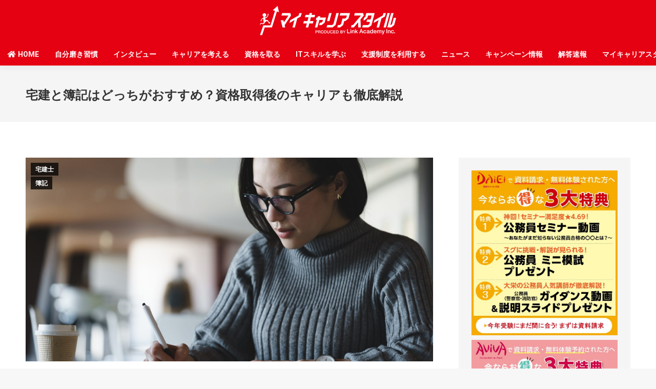

--- FILE ---
content_type: text/html; charset=UTF-8
request_url: https://blog.link-academy.co.jp/skill/boki/4660.html
body_size: 35989
content:
<!DOCTYPE html>
<!--[if !(IE 6) | !(IE 7) | !(IE 8)  ]><!-->
<html lang="ja"
	prefix="og: https://ogp.me/ns#"  class="no-js">
<!--<![endif]-->
<head>
	<meta charset="UTF-8" />
		<meta name="viewport" content="width=device-width, initial-scale=1, maximum-scale=1, user-scalable=0">
		<meta name="theme-color" content="#e1474d"/>	<link rel="profile" href="http://gmpg.org/xfn/11" />
	<!-- Global site tag (gtag.js) - Google Analytics -->
	
<script async src="https://www.googletagmanager.com/gtag/js?id=UA-129575304-1"></script>
<script>
  window.dataLayer = window.dataLayer || [];
  function gtag(){dataLayer.push(arguments);}
  gtag('js', new Date());

  gtag('config', 'UA-129575304-1', {
    'linker': {
      'domains': ['link-academy.co.jp', 'aviva.co.jp', 'daiei-ed.co.jp']
    }
  });
</script>

<!-- Global site tag (gtag.js) - Google Analytics -->
<script async src="https://www.googletagmanager.com/gtag/js?id=UA-112404255-1"></script>
<script>
	window.dataLayer = window.dataLayer || [];
	function gtag(){dataLayer.push(arguments);}
	gtag('js', new Date());

	gtag('config', 'UA-112404255-1');
</script>

	        <script type="text/javascript">
            if (/Android|webOS|iPhone|iPad|iPod|BlackBerry|IEMobile|Opera Mini/i.test(navigator.userAgent)) {
                var originalAddEventListener = EventTarget.prototype.addEventListener,
                    oldWidth = window.innerWidth;

                EventTarget.prototype.addEventListener = function (eventName, eventHandler, useCapture) {
                    if (eventName === "resize") {
                        originalAddEventListener.call(this, eventName, function (event) {
                            if (oldWidth === window.innerWidth) {
                                return;
                            }
                            else if (oldWidth !== window.innerWidth) {
                                oldWidth = window.innerWidth;
                            }
                            if (eventHandler.handleEvent) {
                                eventHandler.handleEvent.call(this, event);
                            }
                            else {
                                eventHandler.call(this, event);
                            };
                        }, useCapture);
                    }
                    else {
                        originalAddEventListener.call(this, eventName, eventHandler, useCapture);
                    };
                };
            };
        </script>
		<title>宅建と簿記はどっちがおすすめ？資格取得後のキャリアも徹底解説 | 宅建士 | キャリアアップにおすすめの資格・スキル情報なら「マイキャリアスタイル」</title>

		<!-- All in One SEO 4.1.4.5 -->
		<meta name="description" content="宅建は不動産取引のスペシャリストとして重宝される人気資格です。一方、簿記は企業活動に必要不可欠な会計知識を身につけられる資格で、経理部などの専門部署で働く人にとって必須となっています。最近は、宅建も簿記も有資格者の活躍の…" />
		<meta name="robots" content="max-image-preview:large" />
		<meta name="google-site-verification" content="wfYBdHVtILR3KLAkQxrDUlJxHHNaQtBq9Hd4Y07V3dA" />
		<meta name="keywords" content="宅地建物取引士,宅建士,日商簿記,簿記,簿記資格" />
		<link rel="canonical" href="https://blog.link-academy.co.jp/skill/boki/4660.html" />
		<meta property="og:locale" content="ja_JP" />
		<meta property="og:site_name" content="キャリアアップにおすすめの資格・スキル情報なら「マイキャリアスタイル」" />
		<meta property="og:type" content="article" />
		<meta property="og:title" content="宅建と簿記はどっちがおすすめ？資格取得後のキャリアも徹底解説 | 宅建士 | キャリアアップにおすすめの資格・スキル情報なら「マイキャリアスタイル」" />
		<meta property="og:description" content="宅建は不動産取引のスペシャリストとして重宝される人気資格です。一方、簿記は企業活動に必要不可欠な会計知識を身につけられる資格で、経理部などの専門部署で働く人にとって必須となっています。最近は、宅建も簿記も有資格者の活躍の…" />
		<meta property="og:url" content="https://blog.link-academy.co.jp/skill/boki/4660.html" />
		<meta property="og:image" content="https://blog.link-academy.co.jp/wp-content/uploads/2020/04/192_image.jpg" />
		<meta property="og:image:secure_url" content="https://blog.link-academy.co.jp/wp-content/uploads/2020/04/192_image.jpg" />
		<meta property="og:image:width" content="2000" />
		<meta property="og:image:height" content="1333" />
		<meta property="article:published_time" content="2020-05-12T04:55:23+00:00" />
		<meta property="article:modified_time" content="2020-05-12T04:55:23+00:00" />
		<meta name="twitter:card" content="summary_large_image" />
		<meta name="twitter:site" content="@aviva_pr" />
		<meta name="twitter:domain" content="blog.link-academy.co.jp" />
		<meta name="twitter:title" content="宅建と簿記はどっちがおすすめ？資格取得後のキャリアも徹底解説 | 宅建士 | キャリアアップにおすすめの資格・スキル情報なら「マイキャリアスタイル」" />
		<meta name="twitter:description" content="宅建は不動産取引のスペシャリストとして重宝される人気資格です。一方、簿記は企業活動に必要不可欠な会計知識を身につけられる資格で、経理部などの専門部署で働く人にとって必須となっています。最近は、宅建も簿記も有資格者の活躍の…" />
		<meta name="twitter:image" content="https://blog.link-academy.co.jp/wp-content/uploads/2020/04/192_image.jpg" />
		<meta name="google" content="nositelinkssearchbox" />
		<script type="application/ld+json" class="aioseo-schema">
			{"@context":"https:\/\/schema.org","@graph":[{"@type":"WebSite","@id":"https:\/\/blog.link-academy.co.jp\/#website","url":"https:\/\/blog.link-academy.co.jp\/","name":"\u30ad\u30e3\u30ea\u30a2\u30a2\u30c3\u30d7\u306b\u304a\u3059\u3059\u3081\u306e\u8cc7\u683c\u30fb\u30b9\u30ad\u30eb\u60c5\u5831\u306a\u3089\u300c\u30de\u30a4\u30ad\u30e3\u30ea\u30a2\u30b9\u30bf\u30a4\u30eb\u300d","description":"\u30d1\u30bd\u30b3\u30f3\u30b9\u30ad\u30eb\u3001\u8cc7\u683c\u30b9\u30ad\u30eb\u306a\u3069\u500b\u4eba\u306e\u30b9\u30ad\u30eb\u30a2\u30c3\u30d7\u3092\u5fdc\u63f4\u3059\u308b\uff01","inLanguage":"ja","publisher":{"@id":"https:\/\/blog.link-academy.co.jp\/#organization"}},{"@type":"Organization","@id":"https:\/\/blog.link-academy.co.jp\/#organization","name":"\u30ad\u30e3\u30ea\u30a2\u30a2\u30c3\u30d7\u306b\u304a\u3059\u3059\u3081\u306e\u8cc7\u683c\u30fb\u30b9\u30ad\u30eb\u60c5\u5831\u306a\u3089\u300c\u30de\u30a4\u30ad\u30e3\u30ea\u30a2\u30b9\u30bf\u30a4\u30eb\u300d","url":"https:\/\/blog.link-academy.co.jp\/","sameAs":["https:\/\/twitter.com\/aviva_pr"]},{"@type":"BreadcrumbList","@id":"https:\/\/blog.link-academy.co.jp\/skill\/boki\/4660.html#breadcrumblist","itemListElement":[{"@type":"ListItem","@id":"https:\/\/blog.link-academy.co.jp\/#listItem","position":1,"item":{"@type":"WebPage","@id":"https:\/\/blog.link-academy.co.jp\/","name":"\u30db\u30fc\u30e0","description":"\u4eba\u751f\u306f\u4e00\u5ea6\u304d\u308a\uff01\u3044\u307e\u697d\u3057\u304f\u4ed5\u4e8b\u304c\u3067\u304d\u3066\u3044\u308b\u30ef\u30b1\u3068\u306f\uff1f\uff01 Web\u30c7\u30b6\u30a4\u30f3, \u30a4\u30f3\u30bf\u30d3\u30e5\u30fc, \u30b0\u30e9\u30d5\u30a3\u30c3\u30af\u30c7\u30b6\u30a4\u30f3\u2026","url":"https:\/\/blog.link-academy.co.jp\/"},"nextItem":"https:\/\/blog.link-academy.co.jp\/skill\/boki\/4660.html#listItem"},{"@type":"ListItem","@id":"https:\/\/blog.link-academy.co.jp\/skill\/boki\/4660.html#listItem","position":2,"item":{"@type":"WebPage","@id":"https:\/\/blog.link-academy.co.jp\/skill\/boki\/4660.html","name":"\u5b85\u5efa\u3068\u7c3f\u8a18\u306f\u3069\u3063\u3061\u304c\u304a\u3059\u3059\u3081\uff1f\u8cc7\u683c\u53d6\u5f97\u5f8c\u306e\u30ad\u30e3\u30ea\u30a2\u3082\u5fb9\u5e95\u89e3\u8aac","description":"\u5b85\u5efa\u306f\u4e0d\u52d5\u7523\u53d6\u5f15\u306e\u30b9\u30da\u30b7\u30e3\u30ea\u30b9\u30c8\u3068\u3057\u3066\u91cd\u5b9d\u3055\u308c\u308b\u4eba\u6c17\u8cc7\u683c\u3067\u3059\u3002\u4e00\u65b9\u3001\u7c3f\u8a18\u306f\u4f01\u696d\u6d3b\u52d5\u306b\u5fc5\u8981\u4e0d\u53ef\u6b20\u306a\u4f1a\u8a08\u77e5\u8b58\u3092\u8eab\u306b\u3064\u3051\u3089\u308c\u308b\u8cc7\u683c\u3067\u3001\u7d4c\u7406\u90e8\u306a\u3069\u306e\u5c02\u9580\u90e8\u7f72\u3067\u50cd\u304f\u4eba\u306b\u3068\u3063\u3066\u5fc5\u9808\u3068\u306a\u3063\u3066\u3044\u307e\u3059\u3002\u6700\u8fd1\u306f\u3001\u5b85\u5efa\u3082\u7c3f\u8a18\u3082\u6709\u8cc7\u683c\u8005\u306e\u6d3b\u8e8d\u306e\u2026","url":"https:\/\/blog.link-academy.co.jp\/skill\/boki\/4660.html"},"previousItem":"https:\/\/blog.link-academy.co.jp\/#listItem"}]},{"@type":"Person","@id":"https:\/\/blog.link-academy.co.jp\/author\/harch#author","url":"https:\/\/blog.link-academy.co.jp\/author\/harch","name":"\u30de\u30a4\u30ad\u30e3\u30ea\u30a2\u30b9\u30bf\u30a4\u30eb \u7de8\u96c6\u90e8","image":{"@type":"ImageObject","@id":"https:\/\/blog.link-academy.co.jp\/skill\/boki\/4660.html#authorImage","url":"https:\/\/secure.gravatar.com\/avatar\/2d5a7ae2f0c8447273a06e000120cb5e?s=96&d=mm&r=g","width":96,"height":96,"caption":"\u30de\u30a4\u30ad\u30e3\u30ea\u30a2\u30b9\u30bf\u30a4\u30eb \u7de8\u96c6\u90e8"}},{"@type":"WebPage","@id":"https:\/\/blog.link-academy.co.jp\/skill\/boki\/4660.html#webpage","url":"https:\/\/blog.link-academy.co.jp\/skill\/boki\/4660.html","name":"\u5b85\u5efa\u3068\u7c3f\u8a18\u306f\u3069\u3063\u3061\u304c\u304a\u3059\u3059\u3081\uff1f\u8cc7\u683c\u53d6\u5f97\u5f8c\u306e\u30ad\u30e3\u30ea\u30a2\u3082\u5fb9\u5e95\u89e3\u8aac | \u5b85\u5efa\u58eb | \u30ad\u30e3\u30ea\u30a2\u30a2\u30c3\u30d7\u306b\u304a\u3059\u3059\u3081\u306e\u8cc7\u683c\u30fb\u30b9\u30ad\u30eb\u60c5\u5831\u306a\u3089\u300c\u30de\u30a4\u30ad\u30e3\u30ea\u30a2\u30b9\u30bf\u30a4\u30eb\u300d","description":"\u5b85\u5efa\u306f\u4e0d\u52d5\u7523\u53d6\u5f15\u306e\u30b9\u30da\u30b7\u30e3\u30ea\u30b9\u30c8\u3068\u3057\u3066\u91cd\u5b9d\u3055\u308c\u308b\u4eba\u6c17\u8cc7\u683c\u3067\u3059\u3002\u4e00\u65b9\u3001\u7c3f\u8a18\u306f\u4f01\u696d\u6d3b\u52d5\u306b\u5fc5\u8981\u4e0d\u53ef\u6b20\u306a\u4f1a\u8a08\u77e5\u8b58\u3092\u8eab\u306b\u3064\u3051\u3089\u308c\u308b\u8cc7\u683c\u3067\u3001\u7d4c\u7406\u90e8\u306a\u3069\u306e\u5c02\u9580\u90e8\u7f72\u3067\u50cd\u304f\u4eba\u306b\u3068\u3063\u3066\u5fc5\u9808\u3068\u306a\u3063\u3066\u3044\u307e\u3059\u3002\u6700\u8fd1\u306f\u3001\u5b85\u5efa\u3082\u7c3f\u8a18\u3082\u6709\u8cc7\u683c\u8005\u306e\u6d3b\u8e8d\u306e\u2026","inLanguage":"ja","isPartOf":{"@id":"https:\/\/blog.link-academy.co.jp\/#website"},"breadcrumb":{"@id":"https:\/\/blog.link-academy.co.jp\/skill\/boki\/4660.html#breadcrumblist"},"author":"https:\/\/blog.link-academy.co.jp\/author\/harch#author","creator":"https:\/\/blog.link-academy.co.jp\/author\/harch#author","image":{"@type":"ImageObject","@id":"https:\/\/blog.link-academy.co.jp\/#mainImage","url":"https:\/\/blog.link-academy.co.jp\/wp-content\/uploads\/2020\/04\/192_image.jpg","width":2000,"height":1333},"primaryImageOfPage":{"@id":"https:\/\/blog.link-academy.co.jp\/skill\/boki\/4660.html#mainImage"},"datePublished":"2020-05-12T04:55:23+09:00","dateModified":"2020-05-12T04:55:23+09:00"},{"@type":"Article","@id":"https:\/\/blog.link-academy.co.jp\/skill\/boki\/4660.html#article","name":"\u5b85\u5efa\u3068\u7c3f\u8a18\u306f\u3069\u3063\u3061\u304c\u304a\u3059\u3059\u3081\uff1f\u8cc7\u683c\u53d6\u5f97\u5f8c\u306e\u30ad\u30e3\u30ea\u30a2\u3082\u5fb9\u5e95\u89e3\u8aac | \u5b85\u5efa\u58eb | \u30ad\u30e3\u30ea\u30a2\u30a2\u30c3\u30d7\u306b\u304a\u3059\u3059\u3081\u306e\u8cc7\u683c\u30fb\u30b9\u30ad\u30eb\u60c5\u5831\u306a\u3089\u300c\u30de\u30a4\u30ad\u30e3\u30ea\u30a2\u30b9\u30bf\u30a4\u30eb\u300d","description":"\u5b85\u5efa\u306f\u4e0d\u52d5\u7523\u53d6\u5f15\u306e\u30b9\u30da\u30b7\u30e3\u30ea\u30b9\u30c8\u3068\u3057\u3066\u91cd\u5b9d\u3055\u308c\u308b\u4eba\u6c17\u8cc7\u683c\u3067\u3059\u3002\u4e00\u65b9\u3001\u7c3f\u8a18\u306f\u4f01\u696d\u6d3b\u52d5\u306b\u5fc5\u8981\u4e0d\u53ef\u6b20\u306a\u4f1a\u8a08\u77e5\u8b58\u3092\u8eab\u306b\u3064\u3051\u3089\u308c\u308b\u8cc7\u683c\u3067\u3001\u7d4c\u7406\u90e8\u306a\u3069\u306e\u5c02\u9580\u90e8\u7f72\u3067\u50cd\u304f\u4eba\u306b\u3068\u3063\u3066\u5fc5\u9808\u3068\u306a\u3063\u3066\u3044\u307e\u3059\u3002\u6700\u8fd1\u306f\u3001\u5b85\u5efa\u3082\u7c3f\u8a18\u3082\u6709\u8cc7\u683c\u8005\u306e\u6d3b\u8e8d\u306e\u2026","inLanguage":"ja","headline":"\u5b85\u5efa\u3068\u7c3f\u8a18\u306f\u3069\u3063\u3061\u304c\u304a\u3059\u3059\u3081\uff1f\u8cc7\u683c\u53d6\u5f97\u5f8c\u306e\u30ad\u30e3\u30ea\u30a2\u3082\u5fb9\u5e95\u89e3\u8aac","author":{"@id":"https:\/\/blog.link-academy.co.jp\/author\/harch#author"},"publisher":{"@id":"https:\/\/blog.link-academy.co.jp\/#organization"},"datePublished":"2020-05-12T04:55:23+09:00","dateModified":"2020-05-12T04:55:23+09:00","articleSection":"\u5b85\u5efa\u58eb, \u7c3f\u8a18, \u5b85\u5730\u5efa\u7269\u53d6\u5f15\u58eb, \u5b85\u5efa\u58eb, \u65e5\u5546\u7c3f\u8a18, \u7c3f\u8a18, \u7c3f\u8a18\u8cc7\u683c","mainEntityOfPage":{"@id":"https:\/\/blog.link-academy.co.jp\/skill\/boki\/4660.html#webpage"},"isPartOf":{"@id":"https:\/\/blog.link-academy.co.jp\/skill\/boki\/4660.html#webpage"},"image":{"@type":"ImageObject","@id":"https:\/\/blog.link-academy.co.jp\/#articleImage","url":"https:\/\/blog.link-academy.co.jp\/wp-content\/uploads\/2020\/04\/192_image.jpg","width":2000,"height":1333}}]}
		</script>
		<!-- All in One SEO -->

<link rel='dns-prefetch' href='//use.fontawesome.com' />
<link rel='dns-prefetch' href='//fonts.googleapis.com' />
<link rel='dns-prefetch' href='//s.w.org' />
<link rel="alternate" type="application/rss+xml" title="キャリアアップにおすすめの資格・スキル情報なら「マイキャリアスタイル」 &raquo; フィード" href="https://blog.link-academy.co.jp/feed" />
<link rel="alternate" type="application/rss+xml" title="キャリアアップにおすすめの資格・スキル情報なら「マイキャリアスタイル」 &raquo; コメントフィード" href="https://blog.link-academy.co.jp/comments/feed" />
		<script type="text/javascript">
			window._wpemojiSettings = {"baseUrl":"https:\/\/s.w.org\/images\/core\/emoji\/13.0.1\/72x72\/","ext":".png","svgUrl":"https:\/\/s.w.org\/images\/core\/emoji\/13.0.1\/svg\/","svgExt":".svg","source":{"concatemoji":"https:\/\/blog.link-academy.co.jp\/wp-includes\/js\/wp-emoji-release.min.js?ver=5.7.14"}};
			!function(e,a,t){var n,r,o,i=a.createElement("canvas"),p=i.getContext&&i.getContext("2d");function s(e,t){var a=String.fromCharCode;p.clearRect(0,0,i.width,i.height),p.fillText(a.apply(this,e),0,0);e=i.toDataURL();return p.clearRect(0,0,i.width,i.height),p.fillText(a.apply(this,t),0,0),e===i.toDataURL()}function c(e){var t=a.createElement("script");t.src=e,t.defer=t.type="text/javascript",a.getElementsByTagName("head")[0].appendChild(t)}for(o=Array("flag","emoji"),t.supports={everything:!0,everythingExceptFlag:!0},r=0;r<o.length;r++)t.supports[o[r]]=function(e){if(!p||!p.fillText)return!1;switch(p.textBaseline="top",p.font="600 32px Arial",e){case"flag":return s([127987,65039,8205,9895,65039],[127987,65039,8203,9895,65039])?!1:!s([55356,56826,55356,56819],[55356,56826,8203,55356,56819])&&!s([55356,57332,56128,56423,56128,56418,56128,56421,56128,56430,56128,56423,56128,56447],[55356,57332,8203,56128,56423,8203,56128,56418,8203,56128,56421,8203,56128,56430,8203,56128,56423,8203,56128,56447]);case"emoji":return!s([55357,56424,8205,55356,57212],[55357,56424,8203,55356,57212])}return!1}(o[r]),t.supports.everything=t.supports.everything&&t.supports[o[r]],"flag"!==o[r]&&(t.supports.everythingExceptFlag=t.supports.everythingExceptFlag&&t.supports[o[r]]);t.supports.everythingExceptFlag=t.supports.everythingExceptFlag&&!t.supports.flag,t.DOMReady=!1,t.readyCallback=function(){t.DOMReady=!0},t.supports.everything||(n=function(){t.readyCallback()},a.addEventListener?(a.addEventListener("DOMContentLoaded",n,!1),e.addEventListener("load",n,!1)):(e.attachEvent("onload",n),a.attachEvent("onreadystatechange",function(){"complete"===a.readyState&&t.readyCallback()})),(n=t.source||{}).concatemoji?c(n.concatemoji):n.wpemoji&&n.twemoji&&(c(n.twemoji),c(n.wpemoji)))}(window,document,window._wpemojiSettings);
		</script>
		<style type="text/css">
img.wp-smiley,
img.emoji {
	display: inline !important;
	border: none !important;
	box-shadow: none !important;
	height: 1em !important;
	width: 1em !important;
	margin: 0 .07em !important;
	vertical-align: -0.1em !important;
	background: none !important;
	padding: 0 !important;
}
</style>
	<link rel='stylesheet' id='sbi_styles-css'  href='https://blog.link-academy.co.jp/wp-content/plugins/instagram-feed-pro/css/sbi-styles.min.css?ver=5.12.5' type='text/css' media='all' />
<link rel='stylesheet' id='ctf_styles-css'  href='https://blog.link-academy.co.jp/wp-content/plugins/custom-twitter-feeds/css/ctf-styles.min.css?ver=1.8.3' type='text/css' media='all' />
<link rel='stylesheet' id='post-list-style-css'  href='https://blog.link-academy.co.jp/wp-content/plugins/post-list-generator/post-list-generator.css?ver=1.3.0' type='text/css' media='all' />
<link rel='stylesheet' id='wordpress-popular-posts-css-css'  href='https://blog.link-academy.co.jp/wp-content/plugins/wordpress-popular-posts/assets/css/wpp.css?ver=5.4.2' type='text/css' media='all' />
<link rel='stylesheet' id='parent-style-css'  href='https://blog.link-academy.co.jp/wp-content/themes/dt-the7/style.css?ver=5.7.14' type='text/css' media='all' />
<link rel='stylesheet' id='child-style-css'  href='https://blog.link-academy.co.jp/wp-content/themes/dt-the7-child/style.css?ver=5.7.14' type='text/css' media='all' />
<link rel='stylesheet' id='fontawesome-style-css'  href='https://use.fontawesome.com/releases/v5.6.1/css/all.css?ver=5.7.14' type='text/css' media='all' />
<link rel='stylesheet' id='the7-fontello-css'  href='https://blog.link-academy.co.jp/wp-content/themes/dt-the7/fonts/fontello/css/fontello.min.css?ver=9.0.1.1' type='text/css' media='all' />
<link rel='stylesheet' id='newpost-catch-css'  href='https://blog.link-academy.co.jp/wp-content/plugins/newpost-catch/style.css?ver=5.7.14' type='text/css' media='all' />
<link rel='stylesheet' id='jquery-lazyloadxt-spinner-css-css'  href='//blog.link-academy.co.jp/wp-content/plugins/a3-lazy-load/assets/css/jquery.lazyloadxt.spinner.css?ver=5.7.14' type='text/css' media='all' />
<link rel='stylesheet' id='dt-web-fonts-css'  href='https://fonts.googleapis.com/css?family=Roboto:400,600,700|Roboto+Condensed:400,600,700&#038;display=swap' type='text/css' media='all' />
<link rel='stylesheet' id='dt-main-css'  href='https://blog.link-academy.co.jp/wp-content/themes/dt-the7/css/main.min.css?ver=9.0.1.1' type='text/css' media='all' />
<style id='dt-main-inline-css' type='text/css'>
body #load {
  display: block;
  height: 100%;
  overflow: hidden;
  position: fixed;
  width: 100%;
  z-index: 9901;
  opacity: 1;
  visibility: visible;
  transition: all .35s ease-out;
}
.load-wrap {
  width: 100%;
  height: 100%;
  background-position: center center;
  background-repeat: no-repeat;
  text-align: center;
}
.load-wrap > svg {
  position: absolute;
  top: 50%;
  left: 50%;
  transform: translate(-50%,-50%);
}
#load {
  background-color: #ffffff;
}
.uil-default rect:not(.bk) {
  fill: rgba(97,98,103,0.4);
}
.uil-ring > path {
  fill: rgba(97,98,103,0.4);
}
.ring-loader .circle {
  fill: rgba(97,98,103,0.4);
}
.ring-loader .moving-circle {
  fill: #616267;
}
.uil-hourglass .glass {
  stroke: #616267;
}
.uil-hourglass .sand {
  fill: rgba(97,98,103,0.4);
}
.spinner-loader .load-wrap {
  background-image: url("data:image/svg+xml,%3Csvg width='75px' height='75px' xmlns='http://www.w3.org/2000/svg' viewBox='0 0 100 100' preserveAspectRatio='xMidYMid' class='uil-default'%3E%3Crect x='0' y='0' width='100' height='100' fill='none' class='bk'%3E%3C/rect%3E%3Crect  x='46.5' y='40' width='7' height='20' rx='5' ry='5' fill='rgba%2897%2C98%2C103%2C0.4%29' transform='rotate(0 50 50) translate(0 -30)'%3E  %3Canimate attributeName='opacity' from='1' to='0' dur='1s' begin='0s' repeatCount='indefinite'/%3E%3C/rect%3E%3Crect  x='46.5' y='40' width='7' height='20' rx='5' ry='5' fill='rgba%2897%2C98%2C103%2C0.4%29' transform='rotate(30 50 50) translate(0 -30)'%3E  %3Canimate attributeName='opacity' from='1' to='0' dur='1s' begin='0.08333333333333333s' repeatCount='indefinite'/%3E%3C/rect%3E%3Crect  x='46.5' y='40' width='7' height='20' rx='5' ry='5' fill='rgba%2897%2C98%2C103%2C0.4%29' transform='rotate(60 50 50) translate(0 -30)'%3E  %3Canimate attributeName='opacity' from='1' to='0' dur='1s' begin='0.16666666666666666s' repeatCount='indefinite'/%3E%3C/rect%3E%3Crect  x='46.5' y='40' width='7' height='20' rx='5' ry='5' fill='rgba%2897%2C98%2C103%2C0.4%29' transform='rotate(90 50 50) translate(0 -30)'%3E  %3Canimate attributeName='opacity' from='1' to='0' dur='1s' begin='0.25s' repeatCount='indefinite'/%3E%3C/rect%3E%3Crect  x='46.5' y='40' width='7' height='20' rx='5' ry='5' fill='rgba%2897%2C98%2C103%2C0.4%29' transform='rotate(120 50 50) translate(0 -30)'%3E  %3Canimate attributeName='opacity' from='1' to='0' dur='1s' begin='0.3333333333333333s' repeatCount='indefinite'/%3E%3C/rect%3E%3Crect  x='46.5' y='40' width='7' height='20' rx='5' ry='5' fill='rgba%2897%2C98%2C103%2C0.4%29' transform='rotate(150 50 50) translate(0 -30)'%3E  %3Canimate attributeName='opacity' from='1' to='0' dur='1s' begin='0.4166666666666667s' repeatCount='indefinite'/%3E%3C/rect%3E%3Crect  x='46.5' y='40' width='7' height='20' rx='5' ry='5' fill='rgba%2897%2C98%2C103%2C0.4%29' transform='rotate(180 50 50) translate(0 -30)'%3E  %3Canimate attributeName='opacity' from='1' to='0' dur='1s' begin='0.5s' repeatCount='indefinite'/%3E%3C/rect%3E%3Crect  x='46.5' y='40' width='7' height='20' rx='5' ry='5' fill='rgba%2897%2C98%2C103%2C0.4%29' transform='rotate(210 50 50) translate(0 -30)'%3E  %3Canimate attributeName='opacity' from='1' to='0' dur='1s' begin='0.5833333333333334s' repeatCount='indefinite'/%3E%3C/rect%3E%3Crect  x='46.5' y='40' width='7' height='20' rx='5' ry='5' fill='rgba%2897%2C98%2C103%2C0.4%29' transform='rotate(240 50 50) translate(0 -30)'%3E  %3Canimate attributeName='opacity' from='1' to='0' dur='1s' begin='0.6666666666666666s' repeatCount='indefinite'/%3E%3C/rect%3E%3Crect  x='46.5' y='40' width='7' height='20' rx='5' ry='5' fill='rgba%2897%2C98%2C103%2C0.4%29' transform='rotate(270 50 50) translate(0 -30)'%3E  %3Canimate attributeName='opacity' from='1' to='0' dur='1s' begin='0.75s' repeatCount='indefinite'/%3E%3C/rect%3E%3Crect  x='46.5' y='40' width='7' height='20' rx='5' ry='5' fill='rgba%2897%2C98%2C103%2C0.4%29' transform='rotate(300 50 50) translate(0 -30)'%3E  %3Canimate attributeName='opacity' from='1' to='0' dur='1s' begin='0.8333333333333334s' repeatCount='indefinite'/%3E%3C/rect%3E%3Crect  x='46.5' y='40' width='7' height='20' rx='5' ry='5' fill='rgba%2897%2C98%2C103%2C0.4%29' transform='rotate(330 50 50) translate(0 -30)'%3E  %3Canimate attributeName='opacity' from='1' to='0' dur='1s' begin='0.9166666666666666s' repeatCount='indefinite'/%3E%3C/rect%3E%3C/svg%3E");
}
.ring-loader .load-wrap {
  background-image: url("data:image/svg+xml,%3Csvg xmlns='http://www.w3.org/2000/svg' viewBox='0 0 32 32' width='72' height='72' fill='rgba%2897%2C98%2C103%2C0.4%29'%3E   %3Cpath opacity='.25' d='M16 0 A16 16 0 0 0 16 32 A16 16 0 0 0 16 0 M16 4 A12 12 0 0 1 16 28 A12 12 0 0 1 16 4'/%3E   %3Cpath d='M16 0 A16 16 0 0 1 32 16 L28 16 A12 12 0 0 0 16 4z'%3E     %3CanimateTransform attributeName='transform' type='rotate' from='0 16 16' to='360 16 16' dur='0.8s' repeatCount='indefinite' /%3E   %3C/path%3E %3C/svg%3E");
}
.hourglass-loader .load-wrap {
  background-image: url("data:image/svg+xml,%3Csvg xmlns='http://www.w3.org/2000/svg' viewBox='0 0 32 32' width='72' height='72' fill='rgba%2897%2C98%2C103%2C0.4%29'%3E   %3Cpath transform='translate(2)' d='M0 12 V20 H4 V12z'%3E      %3Canimate attributeName='d' values='M0 12 V20 H4 V12z; M0 4 V28 H4 V4z; M0 12 V20 H4 V12z; M0 12 V20 H4 V12z' dur='1.2s' repeatCount='indefinite' begin='0' keytimes='0;.2;.5;1' keySplines='0.2 0.2 0.4 0.8;0.2 0.6 0.4 0.8;0.2 0.8 0.4 0.8' calcMode='spline'  /%3E   %3C/path%3E   %3Cpath transform='translate(8)' d='M0 12 V20 H4 V12z'%3E     %3Canimate attributeName='d' values='M0 12 V20 H4 V12z; M0 4 V28 H4 V4z; M0 12 V20 H4 V12z; M0 12 V20 H4 V12z' dur='1.2s' repeatCount='indefinite' begin='0.2' keytimes='0;.2;.5;1' keySplines='0.2 0.2 0.4 0.8;0.2 0.6 0.4 0.8;0.2 0.8 0.4 0.8' calcMode='spline'  /%3E   %3C/path%3E   %3Cpath transform='translate(14)' d='M0 12 V20 H4 V12z'%3E     %3Canimate attributeName='d' values='M0 12 V20 H4 V12z; M0 4 V28 H4 V4z; M0 12 V20 H4 V12z; M0 12 V20 H4 V12z' dur='1.2s' repeatCount='indefinite' begin='0.4' keytimes='0;.2;.5;1' keySplines='0.2 0.2 0.4 0.8;0.2 0.6 0.4 0.8;0.2 0.8 0.4 0.8' calcMode='spline' /%3E   %3C/path%3E   %3Cpath transform='translate(20)' d='M0 12 V20 H4 V12z'%3E     %3Canimate attributeName='d' values='M0 12 V20 H4 V12z; M0 4 V28 H4 V4z; M0 12 V20 H4 V12z; M0 12 V20 H4 V12z' dur='1.2s' repeatCount='indefinite' begin='0.6' keytimes='0;.2;.5;1' keySplines='0.2 0.2 0.4 0.8;0.2 0.6 0.4 0.8;0.2 0.8 0.4 0.8' calcMode='spline' /%3E   %3C/path%3E   %3Cpath transform='translate(26)' d='M0 12 V20 H4 V12z'%3E     %3Canimate attributeName='d' values='M0 12 V20 H4 V12z; M0 4 V28 H4 V4z; M0 12 V20 H4 V12z; M0 12 V20 H4 V12z' dur='1.2s' repeatCount='indefinite' begin='0.8' keytimes='0;.2;.5;1' keySplines='0.2 0.2 0.4 0.8;0.2 0.6 0.4 0.8;0.2 0.8 0.4 0.8' calcMode='spline' /%3E   %3C/path%3E %3C/svg%3E");
}

</style>
<link rel='stylesheet' id='the7-font-css'  href='https://blog.link-academy.co.jp/wp-content/themes/dt-the7/fonts/icomoon-the7-font/icomoon-the7-font.min.css?ver=9.0.1.1' type='text/css' media='all' />
<link rel='stylesheet' id='the7-core-css'  href='https://blog.link-academy.co.jp/wp-content/plugins/dt-the7-core/assets/css/post-type.min.css?ver=2.5.7.1' type='text/css' media='all' />
<link rel='stylesheet' id='dt-custom-css'  href='https://blog.link-academy.co.jp/wp-content/uploads/the7-css/custom.css?ver=ae20266b87c2' type='text/css' media='all' />
<link rel='stylesheet' id='dt-media-css'  href='https://blog.link-academy.co.jp/wp-content/uploads/the7-css/media.css?ver=ae20266b87c2' type='text/css' media='all' />
<link rel='stylesheet' id='the7-mega-menu-css'  href='https://blog.link-academy.co.jp/wp-content/uploads/the7-css/mega-menu.css?ver=ae20266b87c2' type='text/css' media='all' />
<link rel='stylesheet' id='the7-elements-albums-portfolio-css'  href='https://blog.link-academy.co.jp/wp-content/uploads/the7-css/the7-elements-albums-portfolio.css?ver=ae20266b87c2' type='text/css' media='all' />
<link rel='stylesheet' id='the7-elements-css'  href='https://blog.link-academy.co.jp/wp-content/uploads/the7-css/post-type-dynamic.css?ver=ae20266b87c2' type='text/css' media='all' />
<link rel='stylesheet' id='style-css'  href='https://blog.link-academy.co.jp/wp-content/themes/dt-the7-child/style.css?ver=9.0.1.1' type='text/css' media='all' />
<link rel='stylesheet' id='js_composer_front-css'  href='https://blog.link-academy.co.jp/wp-content/plugins/js_composer/assets/css/js_composer.min.css?ver=6.7.0' type='text/css' media='all' />
<link rel='stylesheet' id='the7-stripes-css'  href='https://blog.link-academy.co.jp/wp-content/uploads/the7-css/legacy/stripes.css?ver=ae20266b87c2' type='text/css' media='all' />
<link rel='stylesheet' id='ultimate-vc-addons-background-style-css'  href='https://blog.link-academy.co.jp/wp-content/plugins/Ultimate_VC_Addons/assets/min-css/background-style.min.css?ver=3.19.11' type='text/css' media='all' />
<script type='text/javascript' src='https://blog.link-academy.co.jp/wp-includes/js/jquery/jquery.min.js?ver=3.5.1' id='jquery-core-js'></script>
<script type='text/javascript' src='https://blog.link-academy.co.jp/wp-includes/js/jquery/jquery-migrate.min.js?ver=3.3.2' id='jquery-migrate-js'></script>
<script type='text/javascript' id='post-list-js-js-extra'>
/* <![CDATA[ */
var PLG_Setting = {"ajaxurl":"https:\/\/blog.link-academy.co.jp\/wp-admin\/admin-ajax.php","action":"get_post_ajax","plg_dateformat":"Y\u5e74n\u6708j\u65e5","next_page":"1"};
/* ]]> */
</script>
<script type='text/javascript' src='https://blog.link-academy.co.jp/wp-content/plugins/post-list-generator/next-page.js?ver=1.3.0' id='post-list-js-js'></script>
<script type='application/json' id='wpp-json'>
{"sampling_active":0,"sampling_rate":100,"ajax_url":"https:\/\/blog.link-academy.co.jp\/wp-json\/wordpress-popular-posts\/v1\/popular-posts","api_url":"https:\/\/blog.link-academy.co.jp\/wp-json\/wordpress-popular-posts","ID":4660,"token":"f8362d0ea3","lang":0,"debug":1}
</script>
<script type='text/javascript' src='https://blog.link-academy.co.jp/wp-content/plugins/wordpress-popular-posts/assets/js/wpp.min.js?ver=5.4.2' id='wpp-js-js'></script>
<script type='text/javascript' src='https://blog.link-academy.co.jp/wp-content/themes/dt-the7-child/js/addFloatingScrollMenu.js?ver=1' id='floating-scrollmenu-js'></script>
<script type='text/javascript' src='https://blog.link-academy.co.jp/wp-content/themes/dt-the7-child/script.js?ver=1' id='adiframe-adjuster-js'></script>
<script type='text/javascript' id='dt-above-fold-js-extra'>
/* <![CDATA[ */
var dtLocal = {"themeUrl":"https:\/\/blog.link-academy.co.jp\/wp-content\/themes\/dt-the7","passText":"To view this protected post, enter the password below:","moreButtonText":{"loading":"Loading...","loadMore":"Load more"},"postID":"4660","ajaxurl":"https:\/\/blog.link-academy.co.jp\/wp-admin\/admin-ajax.php","REST":{"baseUrl":"https:\/\/blog.link-academy.co.jp\/wp-json\/the7\/v1","endpoints":{"sendMail":"\/send-mail"}},"contactMessages":{"required":"One or more fields have an error. Please check and try again.","terms":"Please accept the privacy policy.","fillTheCaptchaError":"Please, fill the captcha."},"captchaSiteKey":"","ajaxNonce":"0e6b299796","pageData":"","themeSettings":{"smoothScroll":"off","lazyLoading":false,"accentColor":{"mode":"solid","color":"#e1474d"},"desktopHeader":{"height":80},"ToggleCaptionEnabled":"disabled","ToggleCaption":"Navigation","floatingHeader":{"showAfter":80,"showMenu":true,"height":80,"logo":{"showLogo":true,"html":"<img class=\" preload-me\" src=\"https:\/\/blog.link-academy.co.jp\/wp-content\/uploads\/2020\/09\/mycareerstyle_logo_white_268x60.png\" srcset=\"https:\/\/blog.link-academy.co.jp\/wp-content\/uploads\/2020\/09\/mycareerstyle_logo_white_268x60.png 268w, https:\/\/blog.link-academy.co.jp\/wp-content\/uploads\/2020\/09\/mycareerstyle_logo_white_268x60.png 268w\" width=\"268\" height=\"60\"   sizes=\"268px\" alt=\"\u30ad\u30e3\u30ea\u30a2\u30a2\u30c3\u30d7\u306b\u304a\u3059\u3059\u3081\u306e\u8cc7\u683c\u30fb\u30b9\u30ad\u30eb\u60c5\u5831\u306a\u3089\u300c\u30de\u30a4\u30ad\u30e3\u30ea\u30a2\u30b9\u30bf\u30a4\u30eb\u300d\" \/>","url":"https:\/\/blog.link-academy.co.jp\/"}},"topLine":{"floatingTopLine":{"logo":{"showLogo":false,"html":""}}},"mobileHeader":{"firstSwitchPoint":1150,"secondSwitchPoint":778,"firstSwitchPointHeight":80,"secondSwitchPointHeight":80,"mobileToggleCaptionEnabled":"disabled","mobileToggleCaption":"Menu"},"stickyMobileHeaderFirstSwitch":{"logo":{"html":"<img class=\" preload-me\" src=\"https:\/\/blog.link-academy.co.jp\/wp-content\/uploads\/2020\/09\/mycareerstyle_logo_white_268x60.png\" srcset=\"https:\/\/blog.link-academy.co.jp\/wp-content\/uploads\/2020\/09\/mycareerstyle_logo_white_268x60.png 268w, https:\/\/blog.link-academy.co.jp\/wp-content\/uploads\/2020\/09\/mycareerstyle_logo_white_268x60.png 268w\" width=\"268\" height=\"60\"   sizes=\"268px\" alt=\"\u30ad\u30e3\u30ea\u30a2\u30a2\u30c3\u30d7\u306b\u304a\u3059\u3059\u3081\u306e\u8cc7\u683c\u30fb\u30b9\u30ad\u30eb\u60c5\u5831\u306a\u3089\u300c\u30de\u30a4\u30ad\u30e3\u30ea\u30a2\u30b9\u30bf\u30a4\u30eb\u300d\" \/>"}},"stickyMobileHeaderSecondSwitch":{"logo":{"html":"<img class=\" preload-me\" src=\"https:\/\/blog.link-academy.co.jp\/wp-content\/uploads\/2020\/09\/mycareerstyle_logo_white_268x60.png\" srcset=\"https:\/\/blog.link-academy.co.jp\/wp-content\/uploads\/2020\/09\/mycareerstyle_logo_white_268x60.png 268w, https:\/\/blog.link-academy.co.jp\/wp-content\/uploads\/2020\/09\/mycareerstyle_logo_white_268x60.png 268w\" width=\"268\" height=\"60\"   sizes=\"268px\" alt=\"\u30ad\u30e3\u30ea\u30a2\u30a2\u30c3\u30d7\u306b\u304a\u3059\u3059\u3081\u306e\u8cc7\u683c\u30fb\u30b9\u30ad\u30eb\u60c5\u5831\u306a\u3089\u300c\u30de\u30a4\u30ad\u30e3\u30ea\u30a2\u30b9\u30bf\u30a4\u30eb\u300d\" \/>"}},"content":{"textColor":"#8b8d94","headerColor":"#333333"},"sidebar":{"switchPoint":992},"boxedWidth":"1340px","stripes":{"stripe1":{"textColor":"#72777d","headerColor":"#3c3e45"},"stripe2":{"textColor":"#f4f4f5","headerColor":"#f4f4f5"},"stripe3":{"textColor":"#ffffff","headerColor":"#ffffff"}}},"VCMobileScreenWidth":"768"};
var dtShare = {"shareButtonText":{"facebook":"Share on Facebook","twitter":"Tweet","pinterest":"Pin it","linkedin":"Share on Linkedin","whatsapp":"Share on Whatsapp"},"overlayOpacity":"85"};
/* ]]> */
</script>
<script type='text/javascript' src='https://blog.link-academy.co.jp/wp-content/themes/dt-the7/js/above-the-fold.min.js?ver=9.0.1.1' id='dt-above-fold-js'></script>
<script type='text/javascript' src='https://blog.link-academy.co.jp/wp-content/plugins/Ultimate_VC_Addons/assets/min-js/jquery-appear.min.js?ver=3.19.11' id='ultimate-vc-addons-appear-js'></script>
<script type='text/javascript' src='https://blog.link-academy.co.jp/wp-content/plugins/Ultimate_VC_Addons/assets/min-js/ultimate_bg.min.js?ver=3.19.11' id='ultimate-vc-addons-row-bg-js'></script>
<script type='text/javascript' src='https://blog.link-academy.co.jp/wp-content/plugins/Ultimate_VC_Addons/assets/min-js/custom.min.js?ver=3.19.11' id='ultimate-vc-addons-custom-js'></script>
<link rel="https://api.w.org/" href="https://blog.link-academy.co.jp/wp-json/" /><link rel="alternate" type="application/json" href="https://blog.link-academy.co.jp/wp-json/wp/v2/posts/4660" /><link rel="EditURI" type="application/rsd+xml" title="RSD" href="https://blog.link-academy.co.jp/xmlrpc.php?rsd" />
<link rel="wlwmanifest" type="application/wlwmanifest+xml" href="https://blog.link-academy.co.jp/wp-includes/wlwmanifest.xml" /> 
<meta name="generator" content="WordPress 5.7.14" />
<link rel='shortlink' href='https://blog.link-academy.co.jp/?p=4660' />
<link rel="alternate" type="application/json+oembed" href="https://blog.link-academy.co.jp/wp-json/oembed/1.0/embed?url=https%3A%2F%2Fblog.link-academy.co.jp%2Fskill%2Fboki%2F4660.html" />
<link rel="alternate" type="text/xml+oembed" href="https://blog.link-academy.co.jp/wp-json/oembed/1.0/embed?url=https%3A%2F%2Fblog.link-academy.co.jp%2Fskill%2Fboki%2F4660.html&#038;format=xml" />
<script type="text/javascript">
(function(url){
	if(/(?:Chrome\/26\.0\.1410\.63 Safari\/537\.31|WordfenceTestMonBot)/.test(navigator.userAgent)){ return; }
	var addEvent = function(evt, handler) {
		if (window.addEventListener) {
			document.addEventListener(evt, handler, false);
		} else if (window.attachEvent) {
			document.attachEvent('on' + evt, handler);
		}
	};
	var removeEvent = function(evt, handler) {
		if (window.removeEventListener) {
			document.removeEventListener(evt, handler, false);
		} else if (window.detachEvent) {
			document.detachEvent('on' + evt, handler);
		}
	};
	var evts = 'contextmenu dblclick drag dragend dragenter dragleave dragover dragstart drop keydown keypress keyup mousedown mousemove mouseout mouseover mouseup mousewheel scroll'.split(' ');
	var logHuman = function() {
		if (window.wfLogHumanRan) { return; }
		window.wfLogHumanRan = true;
		var wfscr = document.createElement('script');
		wfscr.type = 'text/javascript';
		wfscr.async = true;
		wfscr.src = url + '&r=' + Math.random();
		(document.getElementsByTagName('head')[0]||document.getElementsByTagName('body')[0]).appendChild(wfscr);
		for (var i = 0; i < evts.length; i++) {
			removeEvent(evts[i], logHuman);
		}
	};
	for (var i = 0; i < evts.length; i++) {
		addEvent(evts[i], logHuman);
	}
})('//blog.link-academy.co.jp/?wordfence_lh=1&hid=433EFB3160E0C9407838240BED00510F');
</script>        <style>
            @-webkit-keyframes bgslide {
                from {
                    background-position-x: 0;
                }
                to {
                    background-position-x: -200%;
                }
            }

            @keyframes bgslide {
                    from {
                        background-position-x: 0;
                    }
                    to {
                        background-position-x: -200%;
                    }
            }

            .wpp-widget-placeholder {
                margin: 0 auto;
                width: 60px;
                height: 3px;
                background: #dd3737;
                background: -webkit-gradient(linear, left top, right top, from(#dd3737), color-stop(10%, #571313), to(#dd3737));
                background: linear-gradient(90deg, #dd3737 0%, #571313 10%, #dd3737 100%);
                background-size: 200% auto;
                border-radius: 3px;
                -webkit-animation: bgslide 1s infinite linear;
                animation: bgslide 1s infinite linear;
            }
        </style>
        <meta property="og:site_name" content="キャリアアップにおすすめの資格・スキル情報なら「マイキャリアスタイル」" />
<meta property="og:title" content="宅建と簿記はどっちがおすすめ？資格取得後のキャリアも徹底解説" />
<meta property="og:description" content="宅建は不動産取引のスペシャリストとして重宝される人気資格です。一方、簿記は企業活動に必要不可欠な会計知識を身につけられる資格で、経理部などの専門部署で働く人にとって必須となっています。最近は、宅建も簿記も有資格者の活躍の&hellip;" />
<meta property="og:image" content="https://blog.link-academy.co.jp/wp-content/uploads/2020/04/192_image.jpg" />
<meta property="og:url" content="https://blog.link-academy.co.jp/skill/boki/4660.html" />
<meta property="og:type" content="article" />

<!-- BEGIN: WP Social Bookmarking Light HEAD --><script>
    (function (d, s, id) {
        var js, fjs = d.getElementsByTagName(s)[0];
        if (d.getElementById(id)) return;
        js = d.createElement(s);
        js.id = id;
        js.src = "//connect.facebook.net/en_US/sdk.js#xfbml=1&version=v2.7";
        fjs.parentNode.insertBefore(js, fjs);
    }(document, 'script', 'facebook-jssdk'));
</script>
<style type="text/css">.wp_social_bookmarking_light{
    border: 0 !important;
    padding: 10px 0 20px 0 !important;
    margin: 0 !important;
}
.wp_social_bookmarking_light div{
    float: left !important;
    border: 0 !important;
    padding: 0 !important;
    margin: 0 5px 0px 0 !important;
    min-height: 30px !important;
    line-height: 18px !important;
    text-indent: 0 !important;
}
.wp_social_bookmarking_light img{
    border: 0 !important;
    padding: 0;
    margin: 0;
    vertical-align: top !important;
}
.wp_social_bookmarking_light_clear{
    clear: both !important;
}
#fb-root{
    display: none;
}
.wsbl_facebook_like iframe{
    max-width: none !important;
}
.wsbl_pinterest a{
    border: 0px !important;
}
</style>
<!-- END: WP Social Bookmarking Light HEAD -->
<meta name="generator" content="Powered by WPBakery Page Builder - drag and drop page builder for WordPress."/>
<style type="text/css">.broken_link, a.broken_link {
	text-decoration: line-through;
}</style><meta name="generator" content="Powered by Slider Revolution 6.5.8 - responsive, Mobile-Friendly Slider Plugin for WordPress with comfortable drag and drop interface." />
<script type="text/javascript">
document.addEventListener("DOMContentLoaded", function(event) { 
	var load = document.getElementById("load");
	if(!load.classList.contains('loader-removed')){
		var removeLoading = setTimeout(function() {
			load.className += " loader-removed";
		}, 300);
	}
});
</script>
		<link rel="icon" href="https://blog.link-academy.co.jp/wp-content/uploads/2020/09/mycareerstyle_favicon_16.jpg" type="image/jpeg" sizes="16x16"/><link rel="icon" href="https://blog.link-academy.co.jp/wp-content/uploads/2020/09/mycareerstyle_favicon_32.jpg" type="image/jpeg" sizes="32x32"/><link rel="apple-touch-icon" href="https://blog.link-academy.co.jp/wp-content/uploads/2020/09/mycareerstyle_favicon_60.jpg"><link rel="apple-touch-icon" sizes="76x76" href="https://blog.link-academy.co.jp/wp-content/uploads/2020/09/mycareerstyle_favicon_76.jpg"><link rel="apple-touch-icon" sizes="120x120" href="https://blog.link-academy.co.jp/wp-content/uploads/2020/09/mycareerstyle_favicon_120.jpg"><link rel="apple-touch-icon" sizes="152x152" href="https://blog.link-academy.co.jp/wp-content/uploads/2020/09/mycareerstyle_favicon_152.jpg"><script type="text/javascript">function setREVStartSize(e){
			//window.requestAnimationFrame(function() {				 
				window.RSIW = window.RSIW===undefined ? window.innerWidth : window.RSIW;	
				window.RSIH = window.RSIH===undefined ? window.innerHeight : window.RSIH;	
				try {								
					var pw = document.getElementById(e.c).parentNode.offsetWidth,
						newh;
					pw = pw===0 || isNaN(pw) ? window.RSIW : pw;
					e.tabw = e.tabw===undefined ? 0 : parseInt(e.tabw);
					e.thumbw = e.thumbw===undefined ? 0 : parseInt(e.thumbw);
					e.tabh = e.tabh===undefined ? 0 : parseInt(e.tabh);
					e.thumbh = e.thumbh===undefined ? 0 : parseInt(e.thumbh);
					e.tabhide = e.tabhide===undefined ? 0 : parseInt(e.tabhide);
					e.thumbhide = e.thumbhide===undefined ? 0 : parseInt(e.thumbhide);
					e.mh = e.mh===undefined || e.mh=="" || e.mh==="auto" ? 0 : parseInt(e.mh,0);		
					if(e.layout==="fullscreen" || e.l==="fullscreen") 						
						newh = Math.max(e.mh,window.RSIH);					
					else{					
						e.gw = Array.isArray(e.gw) ? e.gw : [e.gw];
						for (var i in e.rl) if (e.gw[i]===undefined || e.gw[i]===0) e.gw[i] = e.gw[i-1];					
						e.gh = e.el===undefined || e.el==="" || (Array.isArray(e.el) && e.el.length==0)? e.gh : e.el;
						e.gh = Array.isArray(e.gh) ? e.gh : [e.gh];
						for (var i in e.rl) if (e.gh[i]===undefined || e.gh[i]===0) e.gh[i] = e.gh[i-1];
											
						var nl = new Array(e.rl.length),
							ix = 0,						
							sl;					
						e.tabw = e.tabhide>=pw ? 0 : e.tabw;
						e.thumbw = e.thumbhide>=pw ? 0 : e.thumbw;
						e.tabh = e.tabhide>=pw ? 0 : e.tabh;
						e.thumbh = e.thumbhide>=pw ? 0 : e.thumbh;					
						for (var i in e.rl) nl[i] = e.rl[i]<window.RSIW ? 0 : e.rl[i];
						sl = nl[0];									
						for (var i in nl) if (sl>nl[i] && nl[i]>0) { sl = nl[i]; ix=i;}															
						var m = pw>(e.gw[ix]+e.tabw+e.thumbw) ? 1 : (pw-(e.tabw+e.thumbw)) / (e.gw[ix]);					
						newh =  (e.gh[ix] * m) + (e.tabh + e.thumbh);
					}
					var el = document.getElementById(e.c);
					if (el!==null && el) el.style.height = newh+"px";					
					el = document.getElementById(e.c+"_wrapper");
					if (el!==null && el) {
						el.style.height = newh+"px";
						el.style.display = "block";
					}
				} catch(e){
					console.log("Failure at Presize of Slider:" + e)
				}					   
			//});
		  };</script>
		<style type="text/css" id="wp-custom-css">
			* {text-transform: none;}		</style>
		<noscript><style> .wpb_animate_when_almost_visible { opacity: 1; }</style></noscript></head>
<body class="post-template-default single single-post postid-4660 single-format-standard wp-embed-responsive the7-core-ver-2.5.7.1 no-comments dt-responsive-on right-mobile-menu-close-icon ouside-menu-close-icon mobile-hamburger-close-bg-enable mobile-hamburger-close-bg-hover-enable  fade-medium-mobile-menu-close-icon fade-medium-menu-close-icon srcset-enabled btn-flat custom-btn-color custom-btn-hover-color phantom-fade phantom-shadow-decoration phantom-custom-logo-on sticky-mobile-header top-header first-switch-logo-center first-switch-menu-left second-switch-logo-center second-switch-menu-right right-mobile-menu layzr-loading-on popup-message-style the7-ver-9.0.1.1 wpb-js-composer js-comp-ver-6.7.0 vc_responsive">
<!-- The7 9.0.1.1 -->
<div id="load" class="ring-loader">
	<div class="load-wrap"></div>
</div>
<div id="page" >
	<a class="skip-link screen-reader-text" href="#content">Skip to content</a>

<div class="masthead classic-header center bg-behind-menu logo-center widgets shadow-decoration shadow-mobile-header-decoration animate-position-mobile-menu-icon dt-parent-menu-clickable show-device-logo show-mobile-logo"  role="banner">

	<div class="top-bar top-bar-empty top-bar-line-hide">
	<div class="top-bar-bg" ></div>
	<div class="mini-widgets left-widgets"></div><div class="mini-widgets right-widgets"></div></div>

	<header class="header-bar">

		<div class="branding">
	<div id="site-title" class="assistive-text">キャリアアップにおすすめの資格・スキル情報なら「マイキャリアスタイル」</div>
	<div id="site-description" class="assistive-text">パソコンスキル、資格スキルなど個人のスキルアップを応援する！</div>
	<a class="" href="https://blog.link-academy.co.jp/"><img class=" preload-me" src="https://blog.link-academy.co.jp/wp-content/uploads/2020/09/mycareerstyle_logo_white_268x60.png" srcset="https://blog.link-academy.co.jp/wp-content/uploads/2020/09/mycareerstyle_logo_white_268x60.png 268w, https://blog.link-academy.co.jp/wp-content/uploads/2020/09/mycareerstyle_logo_white_268x60.png 268w" width="268" height="60"   sizes="268px" alt="キャリアアップにおすすめの資格・スキル情報なら「マイキャリアスタイル」" /><img class="mobile-logo preload-me" src="https://blog.link-academy.co.jp/wp-content/uploads/2020/09/mycareerstyle_logo_white_268x60.png" srcset="https://blog.link-academy.co.jp/wp-content/uploads/2020/09/mycareerstyle_logo_white_268x60.png 268w, https://blog.link-academy.co.jp/wp-content/uploads/2020/09/mycareerstyle_logo_white_268x60.png 268w" width="268" height="60"   sizes="268px" alt="キャリアアップにおすすめの資格・スキル情報なら「マイキャリアスタイル」" /></a><div class="mini-widgets"><div class="mini-nav hide-on-desktop hide-on-first-switch hide-on-second-switch select-type-menu select-type-menu-first-switch select-type-menu-second-switch"><ul id="top-menu"><li class="menu-item menu-item-type-taxonomy menu-item-object-category menu-item-has-children menu-item-5222 first has-children"><a href='https://blog.link-academy.co.jp/./latest' data-level='1'><span class="menu-item-text"><span class="menu-text">最新情報</span></span></a><ul class="mini-sub-nav"><li class="menu-item menu-item-type-taxonomy menu-item-object-category menu-item-5223 first"><a href='https://blog.link-academy.co.jp/./latest/campaign' data-level='2'><span class="menu-item-text"><span class="menu-text">キャンペーン情報</span></span></a></li> <li class="menu-item menu-item-type-taxonomy menu-item-object-category menu-item-5224"><a href='https://blog.link-academy.co.jp/./latest/news' data-level='2'><span class="menu-item-text"><span class="menu-text">ニュース</span></span></a></li> <li class="menu-item menu-item-type-taxonomy menu-item-object-category menu-item-5225"><a href='https://blog.link-academy.co.jp/./latest/kaitou' data-level='2'><span class="menu-item-text"><span class="menu-text">解答速報</span></span></a></li> </ul></li> <li class="menu-item menu-item-type-taxonomy menu-item-object-category menu-item-has-children menu-item-5213 has-children"><a href='https://blog.link-academy.co.jp/./carreer' data-level='1'><span class="menu-item-text"><span class="menu-text">キャリアを考える</span></span></a><ul class="mini-sub-nav"><li class="menu-item menu-item-type-taxonomy menu-item-object-category menu-item-5214 first"><a href='https://blog.link-academy.co.jp/./carreer/students' data-level='2'><span class="menu-item-text"><span class="menu-text">子どものキャリア</span></span></a></li> </ul></li> <li class="menu-item menu-item-type-taxonomy menu-item-object-category menu-item-has-children menu-item-5207 has-children"><a href='https://blog.link-academy.co.jp/./interview' data-level='1'><span class="menu-item-text"><span class="menu-text">インタビュー</span></span></a><ul class="mini-sub-nav"><li class="menu-item menu-item-type-taxonomy menu-item-object-category menu-item-5208 first"><a href='https://blog.link-academy.co.jp/./interview/aviva-link-staffing' data-level='2'><span class="menu-item-text"><span class="menu-text">「学び×働く」を実践している方に聞く</span></span></a></li> <li class="menu-item menu-item-type-taxonomy menu-item-object-category menu-item-5212"><a href='https://blog.link-academy.co.jp/./interview/career-forefront' data-level='2'><span class="menu-item-text"><span class="menu-text">未来を変えるキャリア最前線</span></span></a></li> <li class="menu-item menu-item-type-taxonomy menu-item-object-category menu-item-5210"><a href='https://blog.link-academy.co.jp/./interview/career-navigator' data-level='2'><span class="menu-item-text"><span class="menu-text">キャリアナビゲーターに聞く！</span></span></a></li> <li class="menu-item menu-item-type-taxonomy menu-item-object-category menu-item-5211"><a href='https://blog.link-academy.co.jp/./interview/daiei-students' data-level='2'><span class="menu-item-text"><span class="menu-text">大栄受講者インタビュー</span></span></a></li> <li class="menu-item menu-item-type-taxonomy menu-item-object-category menu-item-5209"><a href='https://blog.link-academy.co.jp/./interview/aviva-students' data-level='2'><span class="menu-item-text"><span class="menu-text">アビバ受講者インタビュー</span></span></a></li> </ul></li> <li class="menu-item menu-item-type-taxonomy menu-item-object-category menu-item-has-children menu-item-5215 has-children"><a href='https://blog.link-academy.co.jp/./learning' data-level='1'><span class="menu-item-text"><span class="menu-text">ITスキルを学ぶ</span></span></a><ul class="mini-sub-nav"><li class="menu-item menu-item-type-taxonomy menu-item-object-category menu-item-5220 first"><a href='https://blog.link-academy.co.jp/./learning/pc' data-level='2'><span class="menu-item-text"><span class="menu-text">マイクロソフトオフィス</span></span></a></li> <li class="menu-item menu-item-type-taxonomy menu-item-object-category menu-item-5218"><a href='https://blog.link-academy.co.jp/./learning/graphyc' data-level='2'><span class="menu-item-text"><span class="menu-text">グラフィックデザイン</span></span></a></li> <li class="menu-item menu-item-type-taxonomy menu-item-object-category menu-item-5217"><a href='https://blog.link-academy.co.jp/./learning/webdesign' data-level='2'><span class="menu-item-text"><span class="menu-text">Webデザイン</span></span></a></li> <li class="menu-item menu-item-type-taxonomy menu-item-object-category menu-item-5219"><a href='https://blog.link-academy.co.jp/./learning/programming' data-level='2'><span class="menu-item-text"><span class="menu-text">プログラミング</span></span></a></li> <li class="menu-item menu-item-type-taxonomy menu-item-object-category menu-item-5221"><a href='https://blog.link-academy.co.jp/./learning/english' data-level='2'><span class="menu-item-text"><span class="menu-text">英会話</span></span></a></li> </ul></li> <li class="menu-item menu-item-type-taxonomy menu-item-object-category current-post-ancestor menu-item-has-children menu-item-5226 has-children"><a href='https://blog.link-academy.co.jp/./skill' data-level='1'><span class="menu-item-text"><span class="menu-text">資格を取る</span></span></a><ul class="mini-sub-nav"><li class="menu-item menu-item-type-taxonomy menu-item-object-category menu-item-5230 first"><a href='https://blog.link-academy.co.jp/./skill/koumuin' data-level='2'><span class="menu-item-text"><span class="menu-text">公務員</span></span></a></li> <li class="menu-item menu-item-type-taxonomy menu-item-object-category current-post-ancestor current-menu-parent current-post-parent menu-item-5233 act"><a href='https://blog.link-academy.co.jp/./skill/takkennshi' data-level='2'><span class="menu-item-text"><span class="menu-text">宅建士</span></span></a></li> <li class="menu-item menu-item-type-taxonomy menu-item-object-category menu-item-5228"><a href='https://blog.link-academy.co.jp/./skill/mansyon' data-level='2'><span class="menu-item-text"><span class="menu-text">マンション管理士</span></span></a></li> <li class="menu-item menu-item-type-taxonomy menu-item-object-category current-post-ancestor current-menu-parent current-post-parent menu-item-5236 act"><a href='https://blog.link-academy.co.jp/./skill/boki' data-level='2'><span class="menu-item-text"><span class="menu-text">簿記</span></span></a></li> <li class="menu-item menu-item-type-taxonomy menu-item-object-category menu-item-5231"><a href='https://blog.link-academy.co.jp/./skill/iryou' data-level='2'><span class="menu-item-text"><span class="menu-text">医療事務</span></span></a></li> <li class="menu-item menu-item-type-taxonomy menu-item-object-category menu-item-5227"><a href='https://blog.link-academy.co.jp/./skill/fp' data-level='2'><span class="menu-item-text"><span class="menu-text">FP</span></span></a></li> <li class="menu-item menu-item-type-taxonomy menu-item-object-category menu-item-5234"><a href='https://blog.link-academy.co.jp/./skill/syaroushi' data-level='2'><span class="menu-item-text"><span class="menu-text">社労士</span></span></a></li> <li class="menu-item menu-item-type-taxonomy menu-item-object-category menu-item-5235"><a href='https://blog.link-academy.co.jp/./skill/zeirishi' data-level='2'><span class="menu-item-text"><span class="menu-text">税理士</span></span></a></li> <li class="menu-item menu-item-type-taxonomy menu-item-object-category menu-item-5232"><a href='https://blog.link-academy.co.jp/./skill/shihoushoshi' data-level='2'><span class="menu-item-text"><span class="menu-text">司法書士</span></span></a></li> <li class="menu-item menu-item-type-taxonomy menu-item-object-category menu-item-5229"><a href='https://blog.link-academy.co.jp/./skill/shinndanshi' data-level='2'><span class="menu-item-text"><span class="menu-text">中小企業診断士</span></span></a></li> </ul></li> </ul><div class="menu-select"><span class="customSelect1"><span class="customSelectInner"><i class=" dt-icon-the7-menu-011"></i>MENU</span></span></div></div><div class="mini-search hide-on-desktop hide-on-first-switch hide-on-second-switch classic-search custom-icon"><form class="searchform mini-widget-searchform" role="search" method="get" action="https://blog.link-academy.co.jp/">

	<div class="screen-reader-text">Search:</div>

	
		<input type="text" class="field searchform-s" name="s" value="" placeholder="&nbsp;" title="Search form"/>
		<a href="#go" class="search-icon"><i class="the7-mw-icon-search-bold"></i></a>

			<input type="submit" class="assistive-text searchsubmit" value="Go!"/>
</form>
</div></div><div class="mini-widgets"></div></div>

		<nav class="navigation">

			<ul id="primary-menu" class="main-nav bg-outline-decoration hover-bg-decoration active-bg-decoration" role="navigation"></ul>
			
		</nav>

	</header>

</div>

<nav id="scroll-menu-bar-wrap-origin" class="scroll-menu-bar-wrap">
<div id="scroll-menu-bar" class="scroll-menu-bar"><ul id="menu-scroll-menu" class="menu"><li id="menu-item-5291" class="menu-item menu-item-type-custom menu-item-object-custom menu-item-home menu-item-5291"><a href="https://blog.link-academy.co.jp"><i class="fas fa-home"></i>HOME</a></li>
<li id="menu-item-5277" class="menu-item menu-item-type-taxonomy menu-item-object-category menu-item-5277"><a href="https://blog.link-academy.co.jp/./i-company">自分磨き習慣</a></li>
<li id="menu-item-5270" class="menu-item menu-item-type-taxonomy menu-item-object-category menu-item-5270"><a href="https://blog.link-academy.co.jp/./interview">インタビュー</a></li>
<li id="menu-item-5271" class="menu-item menu-item-type-taxonomy menu-item-object-category menu-item-5271"><a href="https://blog.link-academy.co.jp/./carreer">キャリアを考える</a></li>
<li id="menu-item-5276" class="menu-item menu-item-type-taxonomy menu-item-object-category current-post-ancestor menu-item-5276"><a href="https://blog.link-academy.co.jp/./skill">資格を取る</a></li>
<li id="menu-item-5272" class="menu-item menu-item-type-taxonomy menu-item-object-category menu-item-5272"><a href="https://blog.link-academy.co.jp/./learning">ITスキルを学ぶ</a></li>
<li id="menu-item-7585" class="menu-item menu-item-type-taxonomy menu-item-object-category menu-item-7585"><a href="https://blog.link-academy.co.jp/./job-seeker-support">支援制度を利用する</a></li>
<li id="menu-item-5274" class="menu-item menu-item-type-taxonomy menu-item-object-category menu-item-5274"><a href="https://blog.link-academy.co.jp/./latest/news">ニュース</a></li>
<li id="menu-item-5273" class="menu-item menu-item-type-taxonomy menu-item-object-category menu-item-5273"><a href="https://blog.link-academy.co.jp/./latest/campaign">キャンペーン情報</a></li>
<li id="menu-item-5275" class="menu-item menu-item-type-taxonomy menu-item-object-category menu-item-5275"><a href="https://blog.link-academy.co.jp/./latest/kaitou">解答速報</a></li>
<li id="menu-item-5322" class="menu-item menu-item-type-post_type menu-item-object-page menu-item-5322"><a href="https://blog.link-academy.co.jp/about">マイキャリアスタイルとは</a></li>
</ul></div></nav>
<div class="dt-mobile-header mobile-menu-show-divider">
	<div class="dt-close-mobile-menu-icon"><div class="close-line-wrap"><span class="close-line"></span><span class="close-line"></span><span class="close-line"></span></div></div>	<ul id="mobile-menu" class="mobile-main-nav" role="navigation">
		<li class="menu-item menu-item-type-custom menu-item-object-custom menu-item-home menu-item-5291 first"><a href='https://blog.link-academy.co.jp' data-level='1'><span class="menu-item-text"><span class="menu-text"><i class="fas fa-home"></i>HOME</span></span></a></li> <li class="menu-item menu-item-type-taxonomy menu-item-object-category menu-item-5277"><a href='https://blog.link-academy.co.jp/./i-company' data-level='1'><span class="menu-item-text"><span class="menu-text">自分磨き習慣</span></span></a></li> <li class="menu-item menu-item-type-taxonomy menu-item-object-category menu-item-5270"><a href='https://blog.link-academy.co.jp/./interview' data-level='1'><span class="menu-item-text"><span class="menu-text">インタビュー</span></span></a></li> <li class="menu-item menu-item-type-taxonomy menu-item-object-category menu-item-5271"><a href='https://blog.link-academy.co.jp/./carreer' data-level='1'><span class="menu-item-text"><span class="menu-text">キャリアを考える</span></span></a></li> <li class="menu-item menu-item-type-taxonomy menu-item-object-category current-post-ancestor menu-item-5276"><a href='https://blog.link-academy.co.jp/./skill' data-level='1'><span class="menu-item-text"><span class="menu-text">資格を取る</span></span></a></li> <li class="menu-item menu-item-type-taxonomy menu-item-object-category menu-item-5272"><a href='https://blog.link-academy.co.jp/./learning' data-level='1'><span class="menu-item-text"><span class="menu-text">ITスキルを学ぶ</span></span></a></li> <li class="menu-item menu-item-type-taxonomy menu-item-object-category menu-item-7585"><a href='https://blog.link-academy.co.jp/./job-seeker-support' data-level='1'><span class="menu-item-text"><span class="menu-text">支援制度を利用する</span></span></a></li> <li class="menu-item menu-item-type-taxonomy menu-item-object-category menu-item-5274"><a href='https://blog.link-academy.co.jp/./latest/news' data-level='1'><span class="menu-item-text"><span class="menu-text">ニュース</span></span></a></li> <li class="menu-item menu-item-type-taxonomy menu-item-object-category menu-item-5273"><a href='https://blog.link-academy.co.jp/./latest/campaign' data-level='1'><span class="menu-item-text"><span class="menu-text">キャンペーン情報</span></span></a></li> <li class="menu-item menu-item-type-taxonomy menu-item-object-category menu-item-5275"><a href='https://blog.link-academy.co.jp/./latest/kaitou' data-level='1'><span class="menu-item-text"><span class="menu-text">解答速報</span></span></a></li> <li class="menu-item menu-item-type-post_type menu-item-object-page menu-item-5322"><a href='https://blog.link-academy.co.jp/about' data-level='1'><span class="menu-item-text"><span class="menu-text">マイキャリアスタイルとは</span></span></a></li> 	</ul>
	<div class='mobile-mini-widgets-in-menu'></div>
</div>


		<div class="page-title content-left solid-bg breadcrumbs-off breadcrumbs-mobile-off page-title-responsive-enabled">
			<div class="wf-wrap">

				<div class="page-title-head hgroup"><h1 class="entry-title">宅建と簿記はどっちがおすすめ？資格取得後のキャリアも徹底解説</h1></div>			</div>
		</div>

		

<div id="main" class="sidebar-right sidebar-divider-off">

	
	<div class="main-gradient"></div>
	<div class="wf-wrap">
	<div class="wf-container-main">

	

			<div id="content" class="content" role="main">
				
<article id="post-4660" class="post-4660 post type-post status-publish format-standard has-post-thumbnail category-takkennshi category-boki tag-247 tag-111 tag-618 tag-70 tag-663 category-60 category-55 description-off">

	<div class="post-thumbnail"><span class="fancy-categories"><a href="https://blog.link-academy.co.jp/./skill/takkennshi" rel="category tag" style="background-color:#;color:#;">宅建士</a><a href="https://blog.link-academy.co.jp/./skill/boki" rel="category tag">簿記</a></span><img class="preload-me lazy-load" src="data:image/svg+xml,%3Csvg%20xmlns%3D&#39;http%3A%2F%2Fwww.w3.org%2F2000%2Fsvg&#39;%20viewBox%3D&#39;0%200%202000%201000&#39;%2F%3E" data-src="https://blog.link-academy.co.jp/wp-content/uploads/2020/04/192_image-2000x1000.jpg" data-srcset="https://blog.link-academy.co.jp/wp-content/uploads/2020/04/192_image-2000x1000.jpg 2000w" width="2000" height="1000"  title="192_image" alt="" /></div><div class="entry-content"><p>宅建は不動産取引のスペシャリストとして重宝される人気資格です。一方、簿記は企業活動に必要不可欠な会計知識を身につけられる資格で、経理部などの専門部署で働く人にとって必須となっています。最近は、宅建も簿記も有資格者の活躍の場が広がりつつあり、キャリアアップを目指す方にとっても注目の資格になっています。</p>
<p>そこで今回は、宅建と簿記を徹底的に比較し、資格取得後のキャリアについても分かりやすく解説します。キャリアアップを目指したい方、転職・就職を検討している方は参考にしてみてください。</p>
<h2>1．宅建とは？</h2>
<p>宅建とは宅地建物取引士の略称で、宅地や建物など不動産取引に活用できる資格です。宅建は弁護士や税理士などと同様に士業であり、有資格者にしか認められていない独占業務を行えるのが特徴です。</p>
<p>宅建の有資格者に認められている主な独占業務は以下の3つです。</p>
<ol>
<li>重要事項の説明</li>
<li>重要事項説明書（35条書面）への記名・押印</li>
<li>契約書（37条書面）への記名、押印</li>
</ol>
<h3>1-1．重要事項の説明</h3>
<p>不動産取引はそもそも高額なので、売買や賃貸を行う際、不動産業者は契約相手に対して該当不動産に関する情報を漏れなく提供しなければなりません。これを重要事項の説明と言い、物件の説明だけでなく、契約の解除に関する事項など取引条件に関する説明も必要になります。</p>
<h3>1-2．重要事項説明書（35条書面）への記名・押印</h3>
<p>重要事項の説明には重要事項を記載した書面の作成や、書面を用いた有資格者による説明が必要です。なお、重要事項説明書へ記名、押印するには宅建資格が必須となります。</p>
<h3>1-3．契約書（37条書面）への記名、押印</h3>
<p>宅地建物取引の事業者が関与して不動産取引が成立した場合、契約書の交付が必要になります。契約書は契約条件などを明記して契約当事者に交付しなければなりませんが、契約書の記名、押印にも宅建資格が必要です。</p>
<p>このように宅建は不動産取引では必要不可欠な資格となるため、不動産業界などで重宝されています。</p>
<h2>2．簿記とは？</h2>
<p>簿記とは、企業の経済活動を数字で記録する方法です。簿記は企業の会計を担う経理部や会計事務所などの専門職で活用できる資格であり、損益計算書や貸借対照表などの財務諸表を読み取る力も養えるため、その知識を利用できる様々な職業や職種でも活用できます。</p>
<p>一般的に簿記資格というと日商簿記検定のことを指します。日商簿記には難易度に応じて1級や2級などの資格が設けられており、最も難しい1級だけに限らず、2級や3級も仕事上の様々なシーンで役に立ちます。</p>
<p>ただし、会計のスペシャリストとして活躍するには2級以上の資格取得が最低ラインとなります。会計事務所や企業の経理ではキャリアアップを目指すために1級を取得する方も少なくありません。</p>
<h2>3．宅建と簿記を徹底比較</h2>
<p>宅建と簿記はキャリアアップを目指すビジネスパーソンにとって人気のある資格です。しかし、資格試験の難易度や合格に要する時間、資格取得後のキャリアもそれぞれ大きく異なります。</p>
<h3>3-1．難易度・合格率の違い</h3>
<p>国家資格である宅建は難易度の高い資格試験ですが、簿記1級も合格率1割を切ることのある狭き門です。まずは、宅建と簿記の難易度と合格率を詳しく確認してみましょう。</p>
<h4>宅建の難易度・合格率</h4>
<p>以下は過去5年間の宅建試験の実施状況です。</p>
<table>
<tbody>
<tr>
<th rowspan="2">実施年度</th>
<th rowspan="2">受験者数（人）</th>
<th rowspan="2">合格者数（人）</th>
<th rowspan="2">合格率（％）</th>
<th colspan="2">合格基準点</th>
</tr>
<tr>
<th>一般受験者</th>
<th>登録講習終了者</th>
</tr>
<tr>
<th>令和元年度</th>
<td>220,797</td>
<td>37,481</td>
<td>17.0</td>
<td>50問中35点</td>
<td>45問中30点</td>
</tr>
<tr>
<th>平成30年度</th>
<td>213,993</td>
<td>33,360</td>
<td>15.6</td>
<td>50問中37点</td>
<td>45問中32点</td>
</tr>
<tr>
<th>平成29年度</th>
<td>209,354</td>
<td>32,644</td>
<td>15.6</td>
<td>50問中35点</td>
<td>45問中30点</td>
</tr>
<tr>
<th>平成28年度</th>
<td>198,463</td>
<td>30,589</td>
<td>15.4</td>
<td>50問中35点</td>
<td>45問中30点</td>
</tr>
<tr>
<th>平成27年度</th>
<td>194,926</td>
<td>30,028</td>
<td>15.4</td>
<td>50問中31点</td>
<td>45問中26点</td>
</tr>
</tbody>
</table>
<p><span style="color: #909090; font-size: 0.9rem;">（出典先：不動産適正取引推進機構）</span></p>
<p>宅建試験は毎年20万人前後の方が受験しており、その合格率は16％前後です。受験者数は最近増加傾向にありますが、例年合格率には大きな差はなく受験者6人に1人程度しか合格できない難易度の高い試験となっています。</p>
<p>同じ士業の社労士試験（合格率約6％）や行政書士試験（合格率約10％）と合格率だけを比較すると少し難易度の低い試験だと考えることもできますが、実際には2割も合格できない難関試験です。</p>
<h4>簿記の難易度・合格率</h4>
<p>簿記の難易度と合格率は受験する区分によって大きく異なります。以下は直近5回分の簿記1級の試験実施状況です。</p>
<table>
<tbody>
<tr>
<th>回</th>
<th>受験者数（人）</th>
<th>合格者数（人）</th>
<th>合格率（％）</th>
</tr>
<tr>
<th>153（2019.11.17）</th>
<td>7,520</td>
<td>735</td>
<td>9.8</td>
</tr>
<tr>
<th>152（2019.6.9）</th>
<td>6,788</td>
<td>575</td>
<td>8.5</td>
</tr>
<tr>
<th>150（2018.11.18）</th>
<td>7,588</td>
<td>680</td>
<td>9.0</td>
</tr>
<tr>
<th>149（2018.6.10）</th>
<td>7,501</td>
<td>1,007</td>
<td>13.4</td>
</tr>
<tr>
<th>147（2017.11.19）</th>
<td>8,286</td>
<td>487</td>
<td>5.9</td>
</tr>
</tbody>
</table>
<p><span style="color: #909090; font-size: 0.9rem;">※受験者数は実受験者数です。</span><br />
<span style="color: #909090; font-size: 0.9rem;">（出典：日本商工会議所）</span></p>
<p>簿記1級は非常に難関な試験となっており、実施回ごとの合格率に多少の変動はありますが毎回10%前後しか合格できない試験となっています。一方、2級や3級の合格率は大きく異なっており、2級も実施回によってばらつきはあるものの15%～30%程度、3級は概ね50%前後の合格率となっています。</p>
<p>このように、簿記の試験は受験する級によって大きく合格率が変わり、その中でも1級は国家資格並みに難易度の高い試験と言えます。</p>
<h3>3-2．必要になる勉強時間の比較</h3>
<p>宅建と簿記はそれぞれ勉強法なども異なるため、どちらの試験が簡単かという単純比較はできません。宅建は主に宅建業法などの法律の理解や暗記などが試験対策のメインとなり、簿記は仕組みの理解と計算演習が試験対策の柱となるからです。</p>
<p>ただし、それぞれの試験対策に必要となる勉強時間にはおおよその目安があります。個人差はありますが、宅建資格の取得に要する時間は300～400時間が大体の目安です。在職中の方などは半年から1年ほどの期間をかけて取得を目指す資格となっていますが、試験勉強に専念できる方は最短2～3か月ほどで取得することも可能な資格です。</p>
<p>一方、簿記は最難関の1級で500～600時間、2級は200～250時間、3級だと50～100時間が目安となります。なお、簿記2級に合格した方が1級を受験する場合は重複する内容も多いため、必要な勉強時間はさらなる短縮も可能です。</p>
<p>このように、勉強時間だけを単純比較すると簿記1級のほうが時間を要する試験となっていますが、前述の通り学習内容には大きな違いがあるため、勉強時間だけを目安に難易度を判断することは難しいでしょう。</p>
<h3>3-3．資格取得後のキャリアを比較</h3>
<p>資格取得後のキャリアはそれぞれの資格によって大きく異なります。こちらでは宅建と簿記の資格取得後のキャリアについて確認をしてみましょう。</p>
<h4>宅建取得後のキャリア</h4>
<p>宅建は独占業務のできる士業なので、資格を最大限に活かせる職業に就くことがキャリアアップへの近道です。最近は不動産業界だけでなく、不動産を扱う金融機関や一般企業でも宅建士のニーズが高まっているので、これらの企業で働く際にも役立つでしょう。</p>
<p>また、宅建は他の資格とのダブルライセンスによる活躍も期待できます。例えば、税金や資金運用などにも精通したファイナンシャルプランナーなどと組み合わせることで、不動産運用のスペシャリストとして活躍する機会が広がります。</p>
<h4>簿記取得後のキャリア</h4>
<p>簿記は幅広い職業や職種でその知識を必要とされる資格です。例えば、簿記1級に合格した場合は会計事務所や一般企業などで会計・経理の専門家として活躍が期待できます。2級でも一般企業の経理部門などでは重宝される資格のため専門部署で活躍することが可能です。</p>
<p>しかし、簿記資格は会計や経理といった専門部署以外でもニーズがあるのも特徴です。例えば製造コストの管理を行う生産管理や購買をはじめとして、様々な分野でその知識が求められています。そのため、簿記取得後のキャリアは非常に幅広く、会計や経理の専門職から一般企業の管理部門、営業職などでも活躍が期待できる資格と言えます。</p>
<h2>4．宅建はこんな人におすすめ</h2>
<p>宅建は不動産業界だけでなく、金融機関や一般企業でキャリアアップを目指す方にもおすすめです。宅建は試験合格後に宅建士としての登録手続きなども必要になりますが、この手続きを経ることで士業としての独占業務を行うことができるようになります。</p>
<p>現在は不動産と無関係な仕事をしている方でも宅建資格は大きな評価ポイントとなり、就職や転職活動を有利に進めることも可能です。不動産業界だけにとどまらず、将来的に不動産を扱う企業や金融機関でキャリアアップを目指す方にもおすすめの資格となっています。</p>
<h2>5．簿記はこんな人におすすめ</h2>
<p>経理部や財務部などの専門部署でキャリアアップを目指したい方は1級、最低でも2級が求められます。しかし、全てのキャリアアップを目指す方が1級を目指す必要はありません。</p>
<p>例えば、生産管理や営業などの多くの職種でも簿記の知識は必要とされていますが、コスト管理や与信管理のためであれば簿記2級や3級の資格でも役に立つでしょう。そのため、専門職としてキャリアアップを目指したい方だけでなく、様々な分野で幅広く知見を広げたい方にも簿記はおすすめの資格です。</p>
<h2>6．まとめ</h2>
<p>いかがでしたでしょうか。今回はキャリアアップの資格として注目されている宅建と簿記について解説しました。宅建や簿記の有資格者は活躍の場も広がっており、双方とも様々な場面で活躍できる資格として人気があります。</p>
<p>キャリアアップに役立つ資格取得を考える方は、どのようなキャリアを目指したいのかを明確にしてから、受験する資格を検討してみてください。</p>
<div id="closing">
<p>なお、リンクアカデミーが運営する資格スクール大栄では、宅建の資格対策講座も簿記の対策講座も用意しておりますので、どちらの資格を取得しようか迷っている方も、ぜひ一度資料請求をお申し込みのうえ、ご相談ください。</p>
<p><span style="font-weight: bolder; color: #ff0000;">【自宅で受講できるオンラインレッスン始めました！】</span></p>
<p>【詳細ページ】<a href="https://www.daiei-ed.co.jp/takken/" target="_blank" rel="nofollow noopener">大栄の宅建士資格講座の詳細を見る</a><br />
【詳細ページ】<a href="https://www.daiei-ed.co.jp/boki/" target="_blank" rel="nofollow noopener">大栄の簿記資格講座の詳細を見る</a></p>
</div>
</div><div class="post-meta wf-mobile-collapsed"><div class="entry-meta"><span class="category-link">Categories:&nbsp;<a href="https://blog.link-academy.co.jp/./skill/takkennshi" >宅建士</a>, <a href="https://blog.link-academy.co.jp/./skill/boki" >簿記</a></span><a href="https://blog.link-academy.co.jp/date/2020/05/12" title="1:55 PM" class="data-link" rel="bookmark"><time class="entry-date updated" datetime="2020-05-12T13:55:23+09:00">2020年5月12日</time></a></div><div class="entry-tags">Tags:&nbsp;<a href="https://blog.link-academy.co.jp/tag/%e5%ae%85%e5%9c%b0%e5%bb%ba%e7%89%a9%e5%8f%96%e5%bc%95%e5%a3%ab" rel="tag">宅地建物取引士</a><a href="https://blog.link-academy.co.jp/tag/%e5%ae%85%e5%bb%ba%e5%a3%ab" rel="tag">宅建士</a><a href="https://blog.link-academy.co.jp/tag/%e6%97%a5%e5%95%86%e7%b0%bf%e8%a8%98" rel="tag">日商簿記</a><a href="https://blog.link-academy.co.jp/tag/%e7%b0%bf%e8%a8%98" rel="tag">簿記</a><a href="https://blog.link-academy.co.jp/tag/%e7%b0%bf%e8%a8%98%e8%b3%87%e6%a0%bc" rel="tag">簿記資格</a></div></div><div class="single-related-posts"><h3>おすすめ記事</h3><section class="items-grid"><div class=" related-item"><article class="post-format-standard"><div class="mini-post-img"><a class="alignleft post-rollover layzr-bg" href="https://blog.link-academy.co.jp/skill/boki/4538.html" aria-label="Post image"><img class="preload-me lazy-load" src="data:image/svg+xml,%3Csvg%20xmlns%3D&#39;http%3A%2F%2Fwww.w3.org%2F2000%2Fsvg&#39;%20viewBox%3D&#39;0%200%20110%2080&#39;%2F%3E" data-src="https://blog.link-academy.co.jp/wp-content/uploads/2020/03/181_image-110x80.jpg" data-srcset="https://blog.link-academy.co.jp/wp-content/uploads/2020/03/181_image-110x80.jpg 110w, https://blog.link-academy.co.jp/wp-content/uploads/2020/03/181_image-220x160.jpg 220w" width="110" height="80"  alt="" /></a></div><div class="post-content"><a href="https://blog.link-academy.co.jp/skill/boki/4538.html">簿記取得のメリットとは？転職を考える人にこそおすすめの簿記、その理由3選</a><br /><time class="text-secondary" datetime="2022-10-17T14:09:58+09:00">2022年10月17日</time></div></article></div><div class=" related-item"><article class="post-format-standard"><div class="mini-post-img"><a class="alignleft post-rollover layzr-bg" href="https://blog.link-academy.co.jp/skill/takkennshi/3372.html" aria-label="Post image"><img class="preload-me lazy-load" src="data:image/svg+xml,%3Csvg%20xmlns%3D&#39;http%3A%2F%2Fwww.w3.org%2F2000%2Fsvg&#39;%20viewBox%3D&#39;0%200%20110%2080&#39;%2F%3E" data-src="https://blog.link-academy.co.jp/wp-content/uploads/2019/04/062_image-110x80.jpg" data-srcset="https://blog.link-academy.co.jp/wp-content/uploads/2019/04/062_image-110x80.jpg 110w, https://blog.link-academy.co.jp/wp-content/uploads/2019/04/062_image-220x160.jpg 220w" width="110" height="80"  alt="" /></a></div><div class="post-content"><a href="https://blog.link-academy.co.jp/skill/takkennshi/3372.html">宅建士資格が不動産業界では「必須」ともいえる3つの理由</a><br /><time class="text-secondary" datetime="2022-10-16T16:00:06+09:00">2022年10月16日</time></div></article></div><div class=" related-item"><article class="post-format-standard"><div class="mini-post-img"><a class="alignleft post-rollover layzr-bg" href="https://blog.link-academy.co.jp/skill/boki/4928.html" aria-label="Post image"><img class="preload-me lazy-load" src="data:image/svg+xml,%3Csvg%20xmlns%3D&#39;http%3A%2F%2Fwww.w3.org%2F2000%2Fsvg&#39;%20viewBox%3D&#39;0%200%20110%2080&#39;%2F%3E" data-src="https://blog.link-academy.co.jp/wp-content/uploads/2020/06/213_image-110x80.jpg" data-srcset="https://blog.link-academy.co.jp/wp-content/uploads/2020/06/213_image-110x80.jpg 110w, https://blog.link-academy.co.jp/wp-content/uploads/2020/06/213_image-220x160.jpg 220w" width="110" height="80"  alt="" /></a></div><div class="post-content"><a href="https://blog.link-academy.co.jp/skill/boki/4928.html">企業が求める資格ランキングでも人気の簿記資格、その理由とは？</a><br /><time class="text-secondary" datetime="2022-10-05T14:38:35+09:00">2022年10月5日</time></div></article></div><div class=" related-item"><article class="post-format-standard"><div class="mini-post-img"><a class="alignleft post-rollover layzr-bg" href="https://blog.link-academy.co.jp/skill/takkennshi/5069.html" aria-label="Post image"><img class="preload-me lazy-load" src="data:image/svg+xml,%3Csvg%20xmlns%3D&#39;http%3A%2F%2Fwww.w3.org%2F2000%2Fsvg&#39;%20viewBox%3D&#39;0%200%20110%2080&#39;%2F%3E" data-src="https://blog.link-academy.co.jp/wp-content/uploads/2020/07/227_image-110x80.jpg" data-srcset="https://blog.link-academy.co.jp/wp-content/uploads/2020/07/227_image-110x80.jpg 110w, https://blog.link-academy.co.jp/wp-content/uploads/2020/07/227_image-220x160.jpg 220w" width="110" height="80"  alt="" /></a></div><div class="post-content"><a href="https://blog.link-academy.co.jp/skill/takkennshi/5069.html">宅建士の仕事とは？仕事内容や資格取得、試験難易度などを解説！</a><br /><time class="text-secondary" datetime="2022-10-01T11:09:16+09:00">2022年10月1日</time></div></article></div><div class=" related-item"><article class="post-format-standard"><div class="mini-post-img"><a class="alignleft post-rollover layzr-bg" href="https://blog.link-academy.co.jp/008_1_1_S1" aria-label="Post image"><img class="preload-me lazy-load" src="data:image/svg+xml,%3Csvg%20xmlns%3D&#39;http%3A%2F%2Fwww.w3.org%2F2000%2Fsvg&#39;%20viewBox%3D&#39;0%200%20110%2080&#39;%2F%3E" data-src="https://blog.link-academy.co.jp/wp-content/uploads/2018/06/1_1_1_簿記＿目標設定＿対策-110x80.jpg" data-srcset="https://blog.link-academy.co.jp/wp-content/uploads/2018/06/1_1_1_簿記＿目標設定＿対策-110x80.jpg 110w, https://blog.link-academy.co.jp/wp-content/uploads/2018/06/1_1_1_簿記＿目標設定＿対策-220x160.jpg 220w" width="110" height="80"  alt="" /></a></div><div class="post-content"><a href="https://blog.link-academy.co.jp/008_1_1_S1">目標設定だけで合格率が変わる！？簿記3級に合格するための目標管理術</a><br /><time class="text-secondary" datetime="2022-09-16T18:57:02+09:00">2022年9月16日</time></div></article></div><div class=" related-item"><article class="post-format-standard"><div class="mini-post-img"><a class="alignleft post-rollover layzr-bg" href="https://blog.link-academy.co.jp/skill/takkennshi/4265.html" aria-label="Post image"><img class="preload-me lazy-load" src="data:image/svg+xml,%3Csvg%20xmlns%3D&#39;http%3A%2F%2Fwww.w3.org%2F2000%2Fsvg&#39;%20viewBox%3D&#39;0%200%20110%2080&#39;%2F%3E" data-src="https://blog.link-academy.co.jp/wp-content/uploads/2019/12/159_image-110x80.jpg" data-srcset="https://blog.link-academy.co.jp/wp-content/uploads/2019/12/159_image-110x80.jpg 110w, https://blog.link-academy.co.jp/wp-content/uploads/2019/12/159_image-220x160.jpg 220w" width="110" height="80"  alt="" /></a></div><div class="post-content"><a href="https://blog.link-academy.co.jp/skill/takkennshi/4265.html">宅建士試験合格後の流れと手続き・費用を徹底解説！</a><br /><time class="text-secondary" datetime="2022-09-10T15:45:02+09:00">2022年9月10日</time></div></article></div></section></div><section class="items-grid fixItem">
	<div class=" related-item"><article class="post-format-standard">
		<div class="mini-post-img">
			<a class="alignleft post-rollover layzr-bg" href="https://blog.link-academy.co.jp/job-seeker-support/7571.html" aria-label="Post image"><img class="preload-me lazy-load" src="data:image/svg+xml,%3Csvg%20xmlns%3D&#39;http%3A%2F%2Fwww.w3.org%2F2000%2Fsvg&#39;%20viewBox%3D&#39;0%200%20110%2080&#39;%2F%3E" data-src="https://blog.link-academy.co.jp/wp-content/uploads/2025/03/002-1-110x80.jpg" data-srcset="https://blog.link-academy.co.jp/wp-content/uploads/2025/03/002-1-110x80.jpg 110w, https://blog.link-academy.co.jp/wp-content/uploads/2025/03/002-1-220x160.jpg 220w" width="110" height="80"  alt="Webデザイナーに必要なスキルを「無料で」学ぶ" /></a>
		</div>
		<div class="post-content">
			<a href="https://blog.link-academy.co.jp/job-seeker-support/7571.html">Webデザイナーに必要なスキルを「無料で」学ぶ</a><br /><time class="text-secondary" datetime="2025-03-17T18:38:34+09:00">2025年3月17日</time>
		</div>
	</article></div>
	<div class=" related-item"><article class="post-format-standard">
		<div class="mini-post-img">
			<a class="alignleft post-rollover layzr-bg" href="https://blog.link-academy.co.jp/job-seeker-support/7567.html" aria-label="Post image"><img class="preload-me lazy-load" src="data:image/svg+xml,%3Csvg%20xmlns%3D&#39;http%3A%2F%2Fwww.w3.org%2F2000%2Fsvg&#39;%20viewBox%3D&#39;0%200%20110%2080&#39;%2F%3E" data-src="https://blog.link-academy.co.jp/wp-content/uploads/2025/03/001-1-110x80.jpg" data-srcset="https://blog.link-academy.co.jp/wp-content/uploads/2025/03/001-1-110x80.jpg 110w, https://blog.link-academy.co.jp/wp-content/uploads/2025/03/001-1-220x160.jpg 220w" width="110" height="80"  alt="Javaプログラミングの基本を「無料で」学ぶ！" /></a>
		</div>
		<div class="post-content">
			<a href="https://blog.link-academy.co.jp/job-seeker-support/7567.html">Javaプログラミングの基本を「無料で」学ぶ！</a><br /><time class="text-secondary" datetime="2025-03-17T18:37:21+09:00">2025年3月17日</time>
		</div>
	</article></div>
	<div class=" related-item"><article class="post-format-standard">
		<div class="mini-post-img">
			<a class="alignleft post-rollover layzr-bg" href="https://blog.link-academy.co.jp/job-seeker-support/7554.html" aria-label="Post image"><img class="preload-me lazy-load" src="data:image/svg+xml,%3Csvg%20xmlns%3D&#39;http%3A%2F%2Fwww.w3.org%2F2000%2Fsvg&#39;%20viewBox%3D&#39;0%200%20110%2080&#39;%2F%3E" data-src="https://blog.link-academy.co.jp/wp-content/uploads/2025/03/003-1-110x80.jpg" data-srcset="https://blog.link-academy.co.jp/wp-content/uploads/2025/03/003-1-110x80.jpg 110w, https://blog.link-academy.co.jp/wp-content/uploads/2025/03/003-1-220x160.jpg 220w" width="110" height="80"  alt="Javaプログラミングの基本を「無料で」学ぶ！" /></a>
		</div>
		<div class="post-content">
			<a href="https://blog.link-academy.co.jp/job-seeker-support/7554.html">受講料無料の「求職者支援訓練」で就職に必要なスキルを身につける！</a><br /><time class="text-secondary" datetime="2025-03-17T18:35:40+09:00">2025年3月17日</time>
		</div>
	</article></div>
</section>
<style type="text/css">
	.category-job-seeker-support .items-grid.fixItem{display: none;}
	.items-grid.fixItem{display: flex;flex-flow: row wrap;margin: 0 -25px -25px;}
	.items-grid.fixItem .related-item{width: 50%;padding: 0 25px 25px;box-sizing: border-box;}
	.items-grid.fixItem .mini-post-img{flex: 1 0 auto;}
	@media screen and (max-width: 970px) {
		.items-grid.fixItem .related-item{width: 50%;}
	}
	@media screen and (max-width: 760px) {
		.items-grid.fixItem .related-item{width: 100%;}
	}
</style>
</article>

			</div><!-- #content -->

			
	<aside id="sidebar" class="sidebar bg-under-widget">
		<div class="sidebar-content widget-divider-off">
			<section id="custom_html-6" class="widget_text widget widget_custom_html"><div class="textwidget custom-html-widget"><a href="https://www.daiei-ed.co.jp/siryo/?utm_source=lai_c_magazine&utm_medium=lai_site&utm_campaign=lai_daiei3" target="_blank" rel="nofollow noopener"><img class="lazy lazy-hidden" src="//blog.link-academy.co.jp/wp-content/plugins/a3-lazy-load/assets/images/lazy_placeholder.gif" data-lazy-type="image" data-src="https://blog.link-academy.co.jp/wp-content/uploads/2022/07/daiei3.jpg" alt="大栄三大特典" width="336" height="280" border="0" /><noscript><img src="https://blog.link-academy.co.jp/wp-content/uploads/2022/07/daiei3.jpg" alt="大栄三大特典" width="336" height="280" border="0" /></noscript></a>

<a href="https://form.aviva.co.jp/aviva/A0/?utm_source=lai_c_magazine&utm_medium=lai_site&utm_campaign=lai_daiei3" target="_blank" rel="nofollow noopener"><img class="lazy lazy-hidden" src="//blog.link-academy.co.jp/wp-content/plugins/a3-lazy-load/assets/images/lazy_placeholder.gif" data-lazy-type="image" data-src="https://blog.link-academy.co.jp/wp-content/uploads/2022/07/aviva3.jpg" alt="アビバ三大特典" width="336" height="280" border="0" /><noscript><img src="https://blog.link-academy.co.jp/wp-content/uploads/2022/07/aviva3.jpg" alt="アビバ三大特典" width="336" height="280" border="0" /></noscript></a>

<a href="https://www.daiei-ed.co.jp/shikaku_ranking/?utm_source=lai_c_magazine&utm_medium=lai_site&utm_campaign=lai_recommend_shikaku" target="_blank" rel="nofollow noopener"><img class="lazy lazy-hidden" src="//blog.link-academy.co.jp/wp-content/plugins/a3-lazy-load/assets/images/lazy_placeholder.gif" data-lazy-type="image" data-src="https://blog.link-academy.co.jp/wp-content/uploads/2022/03/bnr_mc_recommend_1.png" alt="2022年度版目的別おすすめ資格" width="336" height="280" border="0" /><noscript><img src="https://blog.link-academy.co.jp/wp-content/uploads/2022/03/bnr_mc_recommend_1.png" alt="2022年度版目的別おすすめ資格" width="336" height="280" border="0" /></noscript></a>

<a href="https://link-academy.co.jp/career_counseling/?utm_source=lai_c_magazine&utm_medium=lai_site&utm_campaign=lai_360_side2" target="_blank" rel="nofollow noopener"><img class="lazy lazy-hidden" src="//blog.link-academy.co.jp/wp-content/plugins/a3-lazy-load/assets/images/lazy_placeholder.gif" data-lazy-type="image" data-src="https://blog.link-academy.co.jp/wp-content/uploads/2021/06/lai_360_side2.jpg" alt="キャリア360°カウンセリング" width="336" height="280" border="0" /><noscript><img src="https://blog.link-academy.co.jp/wp-content/uploads/2021/06/lai_360_side2.jpg" alt="キャリア360°カウンセリング" width="336" height="280" border="0" /></noscript></a>

<a href="https://www.aviva.co.jp/lp/office_online/?utm_source=lai_c_magazine&utm_medium=lai_site&utm_campaign=lai_site_side" target="_blank" rel="nofollow noopener"><img class="lazy lazy-hidden" src="//blog.link-academy.co.jp/wp-content/plugins/a3-lazy-load/assets/images/lazy_placeholder.gif" data-lazy-type="image" data-src="https://blog.link-academy.co.jp/wp-content/uploads/2020/10/202010_mycareerstyle_banner_aviva02.jpg" alt="パソコンスク―ルアビバへ" width="336" height="280" border="0" /><noscript><img src="https://blog.link-academy.co.jp/wp-content/uploads/2020/10/202010_mycareerstyle_banner_aviva02.jpg" alt="パソコンスク―ルアビバへ" width="336" height="280" border="0" /></noscript></a>

<!--<a href="https://www.daiei-ed.co.jp/?utm_source=lai_c_magazine&utm_medium=lai_site&utm_campaign=lai_site_side" target="_blank" rel="nofollow noopener"><img class="lazy lazy-hidden" src="//blog.link-academy.co.jp/wp-content/plugins/a3-lazy-load/assets/images/lazy_placeholder.gif" data-lazy-type="image" data-src="https://blog.link-academy.co.jp/wp-content/uploads/2020/10/202010_mycareerstyle_banner_daiei02.jpg" alt="" width="336" height="280" border="0" /><noscript><img src="https://blog.link-academy.co.jp/wp-content/uploads/2020/10/202010_mycareerstyle_banner_daiei02.jpg" alt="" width="336" height="280" border="0" /></noscript></a>--></div></section>
<section id="wpp-2" class="widget popular-posts">
<div class="widget-title">人気の記事</div>            <div class="wpp-widget-placeholder" data-widget-id="wpp-2"></div>
            
</section>
<section id="newpostcatch-2" class="widget widget_newpostcatch"><div class="widget-title">キャリアを考える</div>					<ul id="npcatch" class="npcatch">
			  						<li>
							<a href="https://blog.link-academy.co.jp/carreer/7544.html" title="&lt;span class=&quot;title&quot;&gt;専門試験なしで広がるチャンス！  国家公務員一般職試験「教養区分」が目指す新しい公務員像&lt;/span&gt;">
								<figure>
									<img class="lazy lazy-hidden" src="//blog.link-academy.co.jp/wp-content/plugins/a3-lazy-load/assets/images/lazy_placeholder.gif" data-lazy-type="image" data-src="https://blog.link-academy.co.jp/wp-content/uploads/2025/03/29235250_s-150x150.jpg" width="80" height="80" alt="&lt;span class=&quot;title&quot;&gt;専門試験なしで広がるチャンス！  国家公務員一般職試験「教養区分」が目指す新しい公務員像&lt;/span&gt;" title="&lt;span class=&quot;title&quot;&gt;専門試験なしで広がるチャンス！  国家公務員一般職試験「教養区分」が目指す新しい公務員像&lt;/span&gt;"/><noscript><img src="https://blog.link-academy.co.jp/wp-content/uploads/2025/03/29235250_s-150x150.jpg" width="80" height="80" alt="&lt;span class=&quot;title&quot;&gt;専門試験なしで広がるチャンス！  国家公務員一般職試験「教養区分」が目指す新しい公務員像&lt;/span&gt;" title="&lt;span class=&quot;title&quot;&gt;専門試験なしで広がるチャンス！  国家公務員一般職試験「教養区分」が目指す新しい公務員像&lt;/span&gt;"/></noscript>
								</figure>
								<div class="detail">
									<span class="title">専門試験なしで広がるチャンス！  国家公務員一般職試験「教養区分」が目指す新しい公務員像</span>																	</div>
							</a>
						</li>
					  						<li>
							<a href="https://blog.link-academy.co.jp/carreer/7525.html" title="&lt;span class=&quot;title&quot;&gt;なぜ、今、公務員が熱いのか？ ～熱血講師による無料オンラインセミナー～&lt;/span&gt;">
								<figure>
									<img class="lazy lazy-hidden" src="//blog.link-academy.co.jp/wp-content/plugins/a3-lazy-load/assets/images/lazy_placeholder.gif" data-lazy-type="image" data-src="https://blog.link-academy.co.jp/wp-content/uploads/2023/03/AdobeStock_244272292-150x150.jpeg" width="80" height="80" alt="&lt;span class=&quot;title&quot;&gt;なぜ、今、公務員が熱いのか？ ～熱血講師による無料オンラインセミナー～&lt;/span&gt;" title="&lt;span class=&quot;title&quot;&gt;なぜ、今、公務員が熱いのか？ ～熱血講師による無料オンラインセミナー～&lt;/span&gt;"/><noscript><img src="https://blog.link-academy.co.jp/wp-content/uploads/2023/03/AdobeStock_244272292-150x150.jpeg" width="80" height="80" alt="&lt;span class=&quot;title&quot;&gt;なぜ、今、公務員が熱いのか？ ～熱血講師による無料オンラインセミナー～&lt;/span&gt;" title="&lt;span class=&quot;title&quot;&gt;なぜ、今、公務員が熱いのか？ ～熱血講師による無料オンラインセミナー～&lt;/span&gt;"/></noscript>
								</figure>
								<div class="detail">
									<span class="title">なぜ、今、公務員が熱いのか？ ～熱血講師による無料オンラインセミナー～</span>																	</div>
							</a>
						</li>
					  						<li>
							<a href="https://blog.link-academy.co.jp/carreer/4906.html" title="&lt;span class=&quot;title&quot;&gt;「モチベーション3.0」から学ぶモチベーション維持の3つのポイント&lt;/span&gt;">
								<figure>
									<img class="lazy lazy-hidden" src="//blog.link-academy.co.jp/wp-content/plugins/a3-lazy-load/assets/images/lazy_placeholder.gif" data-lazy-type="image" data-src="https://blog.link-academy.co.jp/wp-content/uploads/2020/06/210_image-150x150.jpg" width="80" height="80" alt="&lt;span class=&quot;title&quot;&gt;「モチベーション3.0」から学ぶモチベーション維持の3つのポイント&lt;/span&gt;" title="&lt;span class=&quot;title&quot;&gt;「モチベーション3.0」から学ぶモチベーション維持の3つのポイント&lt;/span&gt;"/><noscript><img src="https://blog.link-academy.co.jp/wp-content/uploads/2020/06/210_image-150x150.jpg" width="80" height="80" alt="&lt;span class=&quot;title&quot;&gt;「モチベーション3.0」から学ぶモチベーション維持の3つのポイント&lt;/span&gt;" title="&lt;span class=&quot;title&quot;&gt;「モチベーション3.0」から学ぶモチベーション維持の3つのポイント&lt;/span&gt;"/></noscript>
								</figure>
								<div class="detail">
									<span class="title">「モチベーション3.0」から学ぶモチベーション維持の3つのポイント</span>																	</div>
							</a>
						</li>
					  						<li>
							<a href="https://blog.link-academy.co.jp/%e5%b0%b1%e8%bb%a2%e8%81%b7/7471.html" title="&lt;span class=&quot;title&quot;&gt;【漫画でわかる】公務員学ぶなら○○？&lt;/span&gt;">
								<figure>
									<img class="lazy lazy-hidden" src="//blog.link-academy.co.jp/wp-content/plugins/a3-lazy-load/assets/images/lazy_placeholder.gif" data-lazy-type="image" data-src="https://blog.link-academy.co.jp/wp-content/uploads/2022/10/16d674dabfeff74e232fb7f2c9e4d377-150x150.jpg" width="80" height="80" alt="&lt;span class=&quot;title&quot;&gt;【漫画でわかる】公務員学ぶなら○○？&lt;/span&gt;" title="&lt;span class=&quot;title&quot;&gt;【漫画でわかる】公務員学ぶなら○○？&lt;/span&gt;"/><noscript><img src="https://blog.link-academy.co.jp/wp-content/uploads/2022/10/16d674dabfeff74e232fb7f2c9e4d377-150x150.jpg" width="80" height="80" alt="&lt;span class=&quot;title&quot;&gt;【漫画でわかる】公務員学ぶなら○○？&lt;/span&gt;" title="&lt;span class=&quot;title&quot;&gt;【漫画でわかる】公務員学ぶなら○○？&lt;/span&gt;"/></noscript>
								</figure>
								<div class="detail">
									<span class="title">【漫画でわかる】公務員学ぶなら○○？</span>																	</div>
							</a>
						</li>
					  						<li>
							<a href="https://blog.link-academy.co.jp/carreer/3409.html" title="&lt;span class=&quot;title&quot;&gt;【キャリアを科学する】キャリアを作る5つの要素&lt;/span&gt;">
								<figure>
									<img class="lazy lazy-hidden" src="//blog.link-academy.co.jp/wp-content/plugins/a3-lazy-load/assets/images/lazy_placeholder.gif" data-lazy-type="image" data-src="https://blog.link-academy.co.jp/wp-content/uploads/2019/04/065_image-150x150.jpg" width="80" height="80" alt="&lt;span class=&quot;title&quot;&gt;【キャリアを科学する】キャリアを作る5つの要素&lt;/span&gt;" title="&lt;span class=&quot;title&quot;&gt;【キャリアを科学する】キャリアを作る5つの要素&lt;/span&gt;"/><noscript><img src="https://blog.link-academy.co.jp/wp-content/uploads/2019/04/065_image-150x150.jpg" width="80" height="80" alt="&lt;span class=&quot;title&quot;&gt;【キャリアを科学する】キャリアを作る5つの要素&lt;/span&gt;" title="&lt;span class=&quot;title&quot;&gt;【キャリアを科学する】キャリアを作る5つの要素&lt;/span&gt;"/></noscript>
								</figure>
								<div class="detail">
									<span class="title">【キャリアを科学する】キャリアを作る5つの要素</span>																	</div>
							</a>
						</li>
					  					</ul>

			</section><section id="nav_menu-6" class="widget widget_nav_menu"><div class="widget-title">インタビュー</div><div class="menu-side_%e3%82%a4%e3%83%b3%e3%82%bf%e3%83%93%e3%83%a5%e3%83%bc-container"><ul id="menu-side_%e3%82%a4%e3%83%b3%e3%82%bf%e3%83%93%e3%83%a5%e3%83%bc" class="menu"><li id="menu-item-2853" class="menu-item menu-item-type-taxonomy menu-item-object-category menu-item-2853"><a href="https://blog.link-academy.co.jp/./interview/aviva-link-staffing">「学び × 働く」を実践している方に聞く！</a></li>
<li id="menu-item-2719" class="menu-item menu-item-type-taxonomy menu-item-object-category menu-item-2719"><a href="https://blog.link-academy.co.jp/./interview/career-forefront">未来を変えるキャリア最前線</a></li>
<li id="menu-item-1916" class="menu-item menu-item-type-taxonomy menu-item-object-category menu-item-1916"><a href="https://blog.link-academy.co.jp/./interview/career-navigator">キャリアナビゲーターに聞く！</a></li>
<li id="menu-item-1915" class="menu-item menu-item-type-taxonomy menu-item-object-category menu-item-1915"><a href="https://blog.link-academy.co.jp/./interview/aviva-students">アビバ受講者インタビュー</a></li>
<li id="menu-item-1917" class="menu-item menu-item-type-taxonomy menu-item-object-category menu-item-1917"><a href="https://blog.link-academy.co.jp/./interview/daiei-students">大栄受講者インタビュー</a></li>
</ul></div></section><section id="nav_menu-4" class="widget widget_nav_menu"><div class="widget-title">スキルを学ぶ</div><div class="menu-side_%e3%82%b9%e3%82%ad%e3%83%ab%e3%82%92%e5%ad%a6%e3%81%b6-container"><ul id="menu-side_%e3%82%b9%e3%82%ad%e3%83%ab%e3%82%92%e5%ad%a6%e3%81%b6" class="menu"><li id="menu-item-997" class="menu-item menu-item-type-taxonomy menu-item-object-category menu-item-997"><a href="https://blog.link-academy.co.jp/./learning/pc">マイクロソフトオフィス</a></li>
<li id="menu-item-995" class="menu-item menu-item-type-taxonomy menu-item-object-category menu-item-995"><a href="https://blog.link-academy.co.jp/./learning/graphyc">グラフィックデザイン</a></li>
<li id="menu-item-996" class="menu-item menu-item-type-taxonomy menu-item-object-category menu-item-996"><a href="https://blog.link-academy.co.jp/./learning/programming">プログラミング</a></li>
<li id="menu-item-2026" class="menu-item menu-item-type-taxonomy menu-item-object-category menu-item-2026"><a href="https://blog.link-academy.co.jp/./learning/webdesign">Webデザイン</a></li>
<li id="menu-item-3297" class="menu-item menu-item-type-taxonomy menu-item-object-category menu-item-3297"><a href="https://blog.link-academy.co.jp/./learning/english">英会話</a></li>
</ul></div></section><section id="nav_menu-5" class="widget widget_nav_menu"><div class="widget-title">資格を取る</div><div class="menu-side_%e8%b3%87%e6%a0%bc%e3%82%92%e5%8f%96%e3%82%8b-container"><ul id="menu-side_%e8%b3%87%e6%a0%bc%e3%82%92%e5%8f%96%e3%82%8b" class="menu"><li id="menu-item-2027" class="menu-item menu-item-type-taxonomy menu-item-object-category menu-item-2027"><a href="https://blog.link-academy.co.jp/./skill/fp">FP</a></li>
<li id="menu-item-999" class="menu-item menu-item-type-taxonomy menu-item-object-category menu-item-999"><a href="https://blog.link-academy.co.jp/./skill/koumuin">公務員</a></li>
<li id="menu-item-1001" class="menu-item menu-item-type-taxonomy menu-item-object-category menu-item-1001"><a href="https://blog.link-academy.co.jp/./skill/zeirishi">税理士</a></li>
<li id="menu-item-998" class="menu-item menu-item-type-taxonomy menu-item-object-category current-post-ancestor current-menu-parent current-post-parent menu-item-998"><a href="https://blog.link-academy.co.jp/./skill/boki">簿記</a></li>
<li id="menu-item-2030" class="menu-item menu-item-type-taxonomy menu-item-object-category current-post-ancestor current-menu-parent current-post-parent menu-item-2030"><a href="https://blog.link-academy.co.jp/./skill/takkennshi">宅建士</a></li>
<li id="menu-item-2029" class="menu-item menu-item-type-taxonomy menu-item-object-category menu-item-2029"><a href="https://blog.link-academy.co.jp/./skill/shihoushoshi">司法書士</a></li>
<li id="menu-item-1000" class="menu-item menu-item-type-taxonomy menu-item-object-category menu-item-1000"><a href="https://blog.link-academy.co.jp/./skill/iryou">医療事務</a></li>
<li id="menu-item-2964" class="menu-item menu-item-type-taxonomy menu-item-object-category current-post-ancestor menu-item-2964"><a href="https://blog.link-academy.co.jp/./skill">資格に関する記事の一覧を見る</a></li>
</ul></div></section><section id="text-3" class="widget widget_text"><div class="widget-title">Facebook</div>			<div class="textwidget"><p><iframe class="lazy lazy-hidden" loading="lazy" style="border: none; overflow: hidden; frameborder: 0;"  data-lazy-type="iframe" data-src="https://www.facebook.com/plugins/page.php?href=https%3A%2F%2Fwww.facebook.com%2Faviva.co.jp%2F&amp;tabs=timeline&amp;width=285&amp;height=448&amp;small_header=false&amp;adapt_container_width=true&amp;hide_cover=false&amp;show_facepile=true&amp;appId" width="285px" height="448px" scrolling="no"></iframe><noscript><iframe loading="lazy" style="border: none; overflow: hidden; frameborder: 0;" src="https://www.facebook.com/plugins/page.php?href=https%3A%2F%2Fwww.facebook.com%2Faviva.co.jp%2F&amp;tabs=timeline&amp;width=285&amp;height=448&amp;small_header=false&amp;adapt_container_width=true&amp;hide_cover=false&amp;show_facepile=true&amp;appId" width="285px" height="448px" scrolling="no"></iframe></noscript></p>
</div>
		</section><section id="text-4" class="widget widget_text"><div class="widget-title">Twitter</div>			<div class="textwidget"><p><a class="twitter-timeline" href="https://twitter.com/aviva_pr?ref_src=twsrc%5Etfw" data-width="336" data-height="448">Tweets by aviva_pr</a> <script async src="https://platform.twitter.com/widgets.js" charset="utf-8"></script></p>
<p><a class="twitter-timeline" href="https://twitter.com/DaieiKun?ref_src=twsrc%5Etfw" data-width="336" data-height="448">Tweets by DaieiKun</a> <script async src="https://platform.twitter.com/widgets.js" charset="utf-8"></script></p>
</div>
		</section><section id="text-9" class="widget widget_text"><div class="widget-title">みんなのInstagram</div>			<div class="textwidget">
<div id="sb_instagram" class="sbi  sbi_mob_col_auto sbi_col_2  sbi_width_resp" style="padding-bottom: 10px;width: 100%;" data-feedid="sbi_p+E38391E382BDE382B3E3E8B387E6A0BC#6" data-res="auto" data-cols="2" data-colsmobile="auto" data-num="6" data-nummobile="" data-shortcode-atts="{}"  data-postid="4660" data-options="{&quot;grid&quot;:true,&quot;avatars&quot;:[],&quot;lightboxcomments&quot;:20,&quot;colsmobile&quot;:&quot;auto&quot;,&quot;captionsize&quot;:12,&quot;captionlength&quot;:50}">
	
    <div id="sbi_images" style="padding: 5px;">
		<div class="sbi_item sbi_type_image sbi_new sbi_transition" id="sbi_17926454570002496" data-date="1645011302" data-numcomments="1">
    <div class="sbi_photo_wrap">
	    	            <div class="sbi_link" >
            <div class="sbi_hover_top">
	            	                        </div>
	                    <div class="sbi_hover_bottom" style="color: rgba(255,255,255,1)">
	                                        </div>
            <a class="sbi_link_area nofancybox" href="https://scontent-nrt6-1.cdninstagram.com/v/t51.29350-15/274026480_125659416658574_4721991999182022832_n.jpg?stp=dst-jpg_e35_tt6&_nc_cat=110&ccb=7-5&_nc_sid=18de74&efg=eyJlZmdfdGFnIjoiRkVFRC5iZXN0X2ltYWdlX3VybGdlbi5DMyJ9&_nc_ohc=zz_Ghuap6pMQ7kNvwGF5Bcs&_nc_oc=Adkg0JIfUddWsTSfmALVxt8I02lRjcCzutz_OYmyh3UuRLBmGeJ5PQmyOek02qNsBVU&_nc_zt=23&_nc_ht=scontent-nrt6-1.cdninstagram.com&edm=APCawUEEAAAA&_nc_gid=-QWhuUdTXftURzuhwJe_xw&oh=00_AfoE6IpIaR2U6Ms-sI3bopxdBFBkHPVO6DevIEjmjAmglA&oe=697AB3A5" rel="nofollow noopener" data-lightbox-sbi="" data-title="💻&lt;br&gt;
&lt;br&gt;
コロナ禍の“副業”について取材させていただきました！&lt;br&gt;
&lt;br&gt;
大川市にある貞苅椅子製作所さんでは、&lt;br&gt;
家具作りが盛んな地域であるものの、インターネットを駆使する人材や若い世代がいない事から、副業人材を募集し活用する事に。&lt;br&gt;
&lt;br&gt;
そうした“スキル”のマッチングにより、&lt;br&gt;
お互いを尊重し合いwin-winの関係を築いてネットを通じて全国へと発信していくお話をお聞きしてとても興味深く楽しかったです😌&lt;br&gt;
OAにはありませんでしたが、&lt;br&gt;
こうした副業人材を使って家具の販売をするメーカーも大川市では2〜3社と増えてるそう👀&lt;br&gt;
家具の街大川がネットを通じて、&lt;br&gt;
もっと日本中に認知されていく様子を楽しみにしたいと思います😊&lt;br&gt;
&lt;br&gt;
そして、パソコンスクールのアビバさんには実際に足を運んで取材させていただきました。&lt;br&gt;
&lt;br&gt;
生徒さんの今村さんは、元々の夢だった仕事と現在の社会の情勢を見てパソコンを扱う技術が必要だと感じて、通うキッカケになったそうです。&lt;br&gt;
&lt;br&gt;
こうした“スキル”を何か身につけて、&lt;br&gt;
副業や自分の可能性を広げる事はこのコロナ禍だからこそチャンスなのかもしれませんね💡&lt;br&gt;
&lt;br&gt;
p.s僕も年明けから資格の勉強を始めました。&lt;br&gt;
あとはテスト受けるだけです🙌&lt;br&gt;
&lt;br&gt;
#貞苅椅子製作所　貞苅常務&lt;br&gt;
#パソコンスクールアビバ 下村さん、今村さん&lt;br&gt;
取材ありがとうございました！&lt;br&gt;
&lt;br&gt;
#アサデス&lt;br&gt;
#コロナ禍の副業&lt;br&gt;
#副業&lt;br&gt;
#副業人材を活用するという発想なかった&lt;br&gt;
#お互いを尊重し意見を取り入れる姿勢に感激&lt;br&gt;
#家具の街大川 &lt;br&gt;
#大川市&lt;br&gt;
#パソコン得意になりたいなぁ&lt;br&gt;
#OA見逃した方はYouTubeで&lt;br&gt;
#KBCニュース　で検索🔍" data-video="" data-carousel="" data-id="sbi_17926454570002496" data-user="" data-url="https://www.instagram.com/p/CaCWS9op54e/" data-avatar="" data-account-type="business">
                <span class="sbi-screenreader">Open</span>
				            </a>
        </div>

        <a class="sbi_photo" href="https://www.instagram.com/p/CaCWS9op54e/" target="_blank" rel="nofollow noopener" data-full-res="https://scontent-nrt6-1.cdninstagram.com/v/t51.29350-15/274026480_125659416658574_4721991999182022832_n.jpg?stp=dst-jpg_e35_tt6&#038;_nc_cat=110&#038;ccb=7-5&#038;_nc_sid=18de74&#038;efg=eyJlZmdfdGFnIjoiRkVFRC5iZXN0X2ltYWdlX3VybGdlbi5DMyJ9&#038;_nc_ohc=zz_Ghuap6pMQ7kNvwGF5Bcs&#038;_nc_oc=Adkg0JIfUddWsTSfmALVxt8I02lRjcCzutz_OYmyh3UuRLBmGeJ5PQmyOek02qNsBVU&#038;_nc_zt=23&#038;_nc_ht=scontent-nrt6-1.cdninstagram.com&#038;edm=APCawUEEAAAA&#038;_nc_gid=-QWhuUdTXftURzuhwJe_xw&#038;oh=00_AfoE6IpIaR2U6Ms-sI3bopxdBFBkHPVO6DevIEjmjAmglA&#038;oe=697AB3A5" data-img-src-set="{&quot;d&quot;:&quot;https:\/\/scontent-nrt6-1.cdninstagram.com\/v\/t51.29350-15\/274026480_125659416658574_4721991999182022832_n.jpg?stp=dst-jpg_e35_tt6&amp;_nc_cat=110&amp;ccb=7-5&amp;_nc_sid=18de74&amp;efg=eyJlZmdfdGFnIjoiRkVFRC5iZXN0X2ltYWdlX3VybGdlbi5DMyJ9&amp;_nc_ohc=zz_Ghuap6pMQ7kNvwGF5Bcs&amp;_nc_oc=Adkg0JIfUddWsTSfmALVxt8I02lRjcCzutz_OYmyh3UuRLBmGeJ5PQmyOek02qNsBVU&amp;_nc_zt=23&amp;_nc_ht=scontent-nrt6-1.cdninstagram.com&amp;edm=APCawUEEAAAA&amp;_nc_gid=-QWhuUdTXftURzuhwJe_xw&amp;oh=00_AfoE6IpIaR2U6Ms-sI3bopxdBFBkHPVO6DevIEjmjAmglA&amp;oe=697AB3A5&quot;,&quot;150&quot;:&quot;https:\/\/scontent-nrt6-1.cdninstagram.com\/v\/t51.29350-15\/274026480_125659416658574_4721991999182022832_n.jpg?stp=dst-jpg_e35_tt6&amp;_nc_cat=110&amp;ccb=7-5&amp;_nc_sid=18de74&amp;efg=eyJlZmdfdGFnIjoiRkVFRC5iZXN0X2ltYWdlX3VybGdlbi5DMyJ9&amp;_nc_ohc=zz_Ghuap6pMQ7kNvwGF5Bcs&amp;_nc_oc=Adkg0JIfUddWsTSfmALVxt8I02lRjcCzutz_OYmyh3UuRLBmGeJ5PQmyOek02qNsBVU&amp;_nc_zt=23&amp;_nc_ht=scontent-nrt6-1.cdninstagram.com&amp;edm=APCawUEEAAAA&amp;_nc_gid=-QWhuUdTXftURzuhwJe_xw&amp;oh=00_AfoE6IpIaR2U6Ms-sI3bopxdBFBkHPVO6DevIEjmjAmglA&amp;oe=697AB3A5&quot;,&quot;320&quot;:&quot;https:\/\/scontent-nrt6-1.cdninstagram.com\/v\/t51.29350-15\/274026480_125659416658574_4721991999182022832_n.jpg?stp=dst-jpg_e35_tt6&amp;_nc_cat=110&amp;ccb=7-5&amp;_nc_sid=18de74&amp;efg=eyJlZmdfdGFnIjoiRkVFRC5iZXN0X2ltYWdlX3VybGdlbi5DMyJ9&amp;_nc_ohc=zz_Ghuap6pMQ7kNvwGF5Bcs&amp;_nc_oc=Adkg0JIfUddWsTSfmALVxt8I02lRjcCzutz_OYmyh3UuRLBmGeJ5PQmyOek02qNsBVU&amp;_nc_zt=23&amp;_nc_ht=scontent-nrt6-1.cdninstagram.com&amp;edm=APCawUEEAAAA&amp;_nc_gid=-QWhuUdTXftURzuhwJe_xw&amp;oh=00_AfoE6IpIaR2U6Ms-sI3bopxdBFBkHPVO6DevIEjmjAmglA&amp;oe=697AB3A5&quot;,&quot;640&quot;:&quot;https:\/\/scontent-nrt6-1.cdninstagram.com\/v\/t51.29350-15\/274026480_125659416658574_4721991999182022832_n.jpg?stp=dst-jpg_e35_tt6&amp;_nc_cat=110&amp;ccb=7-5&amp;_nc_sid=18de74&amp;efg=eyJlZmdfdGFnIjoiRkVFRC5iZXN0X2ltYWdlX3VybGdlbi5DMyJ9&amp;_nc_ohc=zz_Ghuap6pMQ7kNvwGF5Bcs&amp;_nc_oc=Adkg0JIfUddWsTSfmALVxt8I02lRjcCzutz_OYmyh3UuRLBmGeJ5PQmyOek02qNsBVU&amp;_nc_zt=23&amp;_nc_ht=scontent-nrt6-1.cdninstagram.com&amp;edm=APCawUEEAAAA&amp;_nc_gid=-QWhuUdTXftURzuhwJe_xw&amp;oh=00_AfoE6IpIaR2U6Ms-sI3bopxdBFBkHPVO6DevIEjmjAmglA&amp;oe=697AB3A5&quot;}">
            <img class="lazy lazy-hidden" src="//blog.link-academy.co.jp/wp-content/plugins/a3-lazy-load/assets/images/lazy_placeholder.gif" data-lazy-type="image" data-src="https://blog.link-academy.co.jp/wp-content/plugins/instagram-feed-pro/img/placeholder.png" alt="💻

コロナ禍の“副業”について取材させていただきました！

大川市にある貞苅椅子製作所さんでは、
家具作りが盛んな地域であるものの、インターネットを駆使する人材や若い世代がいない事から、副業人材を募集し活用する事に。

そうした“スキル”のマッチングにより、
お互いを尊重し合いwin-winの関係を築いてネットを通じて全国へと発信していくお話をお聞きしてとても興味深く楽しかったです😌
OAにはありませんでしたが、
こうした副業人材を使って家具の販売をするメーカーも大川市では2〜3社と増えてるそう👀
家具の街大川がネットを通じて、
もっと日本中に認知されていく様子を楽しみにしたいと思います😊

そして、パソコンスクールのアビバさんには実際に足を運んで取材させていただきました。

生徒さんの今村さんは、元々の夢だった仕事と現在の社会の情勢を見てパソコンを扱う技術が必要だと感じて、通うキッカケになったそうです。

こうした“スキル”を何か身につけて、
副業や自分の可能性を広げる事はこのコロナ禍だからこそチャンスなのかもしれませんね💡

p.s僕も年明けから資格の勉強を始めました。
あとはテスト受けるだけです🙌

#貞苅椅子製作所　貞苅常務
#パソコンスクールアビバ 下村さん、今村さん
取材ありがとうございました！

#アサデス
#コロナ禍の副業
#副業
#副業人材を活用するという発想なかった
#お互いを尊重し意見を取り入れる姿勢に感激
#家具の街大川 
#大川市
#パソコン得意になりたいなぁ
#OA見逃した方はYouTubeで
#KBCニュース　で検索🔍"><noscript><img src="https://blog.link-academy.co.jp/wp-content/plugins/instagram-feed-pro/img/placeholder.png" alt="💻

コロナ禍の“副業”について取材させていただきました！

大川市にある貞苅椅子製作所さんでは、
家具作りが盛んな地域であるものの、インターネットを駆使する人材や若い世代がいない事から、副業人材を募集し活用する事に。

そうした“スキル”のマッチングにより、
お互いを尊重し合いwin-winの関係を築いてネットを通じて全国へと発信していくお話をお聞きしてとても興味深く楽しかったです😌
OAにはありませんでしたが、
こうした副業人材を使って家具の販売をするメーカーも大川市では2〜3社と増えてるそう👀
家具の街大川がネットを通じて、
もっと日本中に認知されていく様子を楽しみにしたいと思います😊

そして、パソコンスクールのアビバさんには実際に足を運んで取材させていただきました。

生徒さんの今村さんは、元々の夢だった仕事と現在の社会の情勢を見てパソコンを扱う技術が必要だと感じて、通うキッカケになったそうです。

こうした“スキル”を何か身につけて、
副業や自分の可能性を広げる事はこのコロナ禍だからこそチャンスなのかもしれませんね💡

p.s僕も年明けから資格の勉強を始めました。
あとはテスト受けるだけです🙌

#貞苅椅子製作所　貞苅常務
#パソコンスクールアビバ 下村さん、今村さん
取材ありがとうございました！

#アサデス
#コロナ禍の副業
#副業
#副業人材を活用するという発想なかった
#お互いを尊重し意見を取り入れる姿勢に感激
#家具の街大川 
#大川市
#パソコン得意になりたいなぁ
#OA見逃した方はYouTubeで
#KBCニュース　で検索🔍"></noscript>
        </a>
    </div>

    <div class="sbi_info">

                <p class="sbi_caption_wrap">
            <span class="sbi_caption" style="font-size: 12px;">💻<br>
<br>
コロナ禍の“副業”について取材させていただきました！<br>
<br>
大川市にある貞苅椅子製作所さんでは、<br>
家具作りが盛んな地域であるものの、インターネットを駆使する人材や若い世代がいない事から、副業人材を募集し活用する事に。<br>
<br>
そうした“スキル”のマッチングにより、<br>
お互いを尊重し合いwin-winの関係を築いてネットを通じて全国へと発信していくお話をお聞きしてとても興味深く楽しかったです😌<br>
OAにはありませんでしたが、<br>
こうした副業人材を使って家具の販売をするメーカーも大川市では2〜3社と増えてるそう👀<br>
家具の街大川がネットを通じて、<br>
もっと日本中に認知されていく様子を楽しみにしたいと思います😊<br>
<br>
そして、パソコンスクールのアビバさんには実際に足を運んで取材させていただきました。<br>
<br>
生徒さんの今村さんは、元々の夢だった仕事と現在の社会の情勢を見てパソコンを扱う技術が必要だと感じて、通うキッカケになったそうです。<br>
<br>
こうした“スキル”を何か身につけて、<br>
副業や自分の可能性を広げる事はこのコロナ禍だからこそチャンスなのかもしれませんね💡<br>
<br>
p.s僕も年明けから資格の勉強を始めました。<br>
あとはテスト受けるだけです🙌<br>
<br>
#貞苅椅子製作所　貞苅常務<br>
#パソコンスクールアビバ 下村さん、今村さん<br>
取材ありがとうございました！<br>
<br>
#アサデス<br>
#コロナ禍の副業<br>
#副業<br>
#副業人材を活用するという発想なかった<br>
#お互いを尊重し意見を取り入れる姿勢に感激<br>
#家具の街大川 <br>
#大川市<br>
#パソコン得意になりたいなぁ<br>
#OA見逃した方はYouTubeで<br>
#KBCニュース　で検索🔍</span><span class="sbi_expand"> <a href="#"><span class="sbi_more">...</span></a></span>
        </p>
        
	    
    </div>

</div><div class="sbi_item sbi_type_image sbi_new sbi_transition" id="sbi_18088423924832410" data-date="1757834692" data-numcomments="0">
    <div class="sbi_photo_wrap">
	    	            <div class="sbi_link" >
            <div class="sbi_hover_top">
	            	                        </div>
	                    <div class="sbi_hover_bottom" style="color: rgba(255,255,255,1)">
	                                        </div>
            <a class="sbi_link_area nofancybox" href="https://scontent-nrt6-1.cdninstagram.com/v/t51.82787-15/548864039_17843904117574927_6451473044568816930_n.jpg?stp=dst-jpg_e35_tt6&_nc_cat=110&ccb=7-5&_nc_sid=18de74&efg=eyJlZmdfdGFnIjoiRkVFRC5iZXN0X2ltYWdlX3VybGdlbi5DMyJ9&_nc_ohc=2SVRt2LFizoQ7kNvwEtivny&_nc_oc=AdnO9Lo6m64G5S0ovQMMv29PGkzMz18orXp__zR6S5gkak4fRuKE7eccDzmDpnLona0&_nc_zt=23&_nc_ht=scontent-nrt6-1.cdninstagram.com&edm=APCawUEEAAAA&_nc_gid=pw3dfIbPDtRABMI40wKOyQ&oh=00_AfqWpsV4UCRmK2lUcWTYaZjesQhThj5yga6K9sWHCfX6eQ&oe=697AE4F4" rel="nofollow noopener" data-lightbox-sbi="" data-title="📚 行政書士試験 2026年合格に向けて準備開始 &lt;br&gt;
&lt;br&gt;
まずはスクール選び✨&lt;br&gt;
・アガルート（以前公務員試験で受講実績あり合格）&lt;br&gt;
・資格スクエア（森Tさんのキャラが好き）&lt;br&gt;
・資格スクール大栄（森Tプラス手厚いサポート）&lt;br&gt;
&lt;br&gt;
どこも魅力的で迷います。&lt;br&gt;
やはり最終的には先生からの“ビビビ”、大事ですよね🤔&lt;br&gt;
&lt;br&gt;
Khó quá 🤯&lt;br&gt;
むずかしっっ！&lt;br&gt;
&lt;br&gt;
#行政書士試験 #行政書士 #勉強垢　#アガルート #資格スクエア #資格スクール大栄 #森t  #ベトナム語" data-video="" data-carousel="" data-id="sbi_18088423924832410" data-user="" data-url="https://www.instagram.com/p/DOkv1dhk0w5/" data-avatar="" data-account-type="business">
                <span class="sbi-screenreader">Open</span>
				            </a>
        </div>

        <a class="sbi_photo" href="https://www.instagram.com/p/DOkv1dhk0w5/" target="_blank" rel="nofollow noopener" data-full-res="https://scontent-nrt6-1.cdninstagram.com/v/t51.82787-15/548864039_17843904117574927_6451473044568816930_n.jpg?stp=dst-jpg_e35_tt6&#038;_nc_cat=110&#038;ccb=7-5&#038;_nc_sid=18de74&#038;efg=eyJlZmdfdGFnIjoiRkVFRC5iZXN0X2ltYWdlX3VybGdlbi5DMyJ9&#038;_nc_ohc=2SVRt2LFizoQ7kNvwEtivny&#038;_nc_oc=AdnO9Lo6m64G5S0ovQMMv29PGkzMz18orXp__zR6S5gkak4fRuKE7eccDzmDpnLona0&#038;_nc_zt=23&#038;_nc_ht=scontent-nrt6-1.cdninstagram.com&#038;edm=APCawUEEAAAA&#038;_nc_gid=pw3dfIbPDtRABMI40wKOyQ&#038;oh=00_AfqWpsV4UCRmK2lUcWTYaZjesQhThj5yga6K9sWHCfX6eQ&#038;oe=697AE4F4" data-img-src-set="{&quot;d&quot;:&quot;https:\/\/scontent-nrt6-1.cdninstagram.com\/v\/t51.82787-15\/548864039_17843904117574927_6451473044568816930_n.jpg?stp=dst-jpg_e35_tt6&amp;_nc_cat=110&amp;ccb=7-5&amp;_nc_sid=18de74&amp;efg=eyJlZmdfdGFnIjoiRkVFRC5iZXN0X2ltYWdlX3VybGdlbi5DMyJ9&amp;_nc_ohc=2SVRt2LFizoQ7kNvwEtivny&amp;_nc_oc=AdnO9Lo6m64G5S0ovQMMv29PGkzMz18orXp__zR6S5gkak4fRuKE7eccDzmDpnLona0&amp;_nc_zt=23&amp;_nc_ht=scontent-nrt6-1.cdninstagram.com&amp;edm=APCawUEEAAAA&amp;_nc_gid=pw3dfIbPDtRABMI40wKOyQ&amp;oh=00_AfqWpsV4UCRmK2lUcWTYaZjesQhThj5yga6K9sWHCfX6eQ&amp;oe=697AE4F4&quot;,&quot;150&quot;:&quot;https:\/\/scontent-nrt6-1.cdninstagram.com\/v\/t51.82787-15\/548864039_17843904117574927_6451473044568816930_n.jpg?stp=dst-jpg_e35_tt6&amp;_nc_cat=110&amp;ccb=7-5&amp;_nc_sid=18de74&amp;efg=eyJlZmdfdGFnIjoiRkVFRC5iZXN0X2ltYWdlX3VybGdlbi5DMyJ9&amp;_nc_ohc=2SVRt2LFizoQ7kNvwEtivny&amp;_nc_oc=AdnO9Lo6m64G5S0ovQMMv29PGkzMz18orXp__zR6S5gkak4fRuKE7eccDzmDpnLona0&amp;_nc_zt=23&amp;_nc_ht=scontent-nrt6-1.cdninstagram.com&amp;edm=APCawUEEAAAA&amp;_nc_gid=pw3dfIbPDtRABMI40wKOyQ&amp;oh=00_AfqWpsV4UCRmK2lUcWTYaZjesQhThj5yga6K9sWHCfX6eQ&amp;oe=697AE4F4&quot;,&quot;320&quot;:&quot;https:\/\/scontent-nrt6-1.cdninstagram.com\/v\/t51.82787-15\/548864039_17843904117574927_6451473044568816930_n.jpg?stp=dst-jpg_e35_tt6&amp;_nc_cat=110&amp;ccb=7-5&amp;_nc_sid=18de74&amp;efg=eyJlZmdfdGFnIjoiRkVFRC5iZXN0X2ltYWdlX3VybGdlbi5DMyJ9&amp;_nc_ohc=2SVRt2LFizoQ7kNvwEtivny&amp;_nc_oc=AdnO9Lo6m64G5S0ovQMMv29PGkzMz18orXp__zR6S5gkak4fRuKE7eccDzmDpnLona0&amp;_nc_zt=23&amp;_nc_ht=scontent-nrt6-1.cdninstagram.com&amp;edm=APCawUEEAAAA&amp;_nc_gid=pw3dfIbPDtRABMI40wKOyQ&amp;oh=00_AfqWpsV4UCRmK2lUcWTYaZjesQhThj5yga6K9sWHCfX6eQ&amp;oe=697AE4F4&quot;,&quot;640&quot;:&quot;https:\/\/scontent-nrt6-1.cdninstagram.com\/v\/t51.82787-15\/548864039_17843904117574927_6451473044568816930_n.jpg?stp=dst-jpg_e35_tt6&amp;_nc_cat=110&amp;ccb=7-5&amp;_nc_sid=18de74&amp;efg=eyJlZmdfdGFnIjoiRkVFRC5iZXN0X2ltYWdlX3VybGdlbi5DMyJ9&amp;_nc_ohc=2SVRt2LFizoQ7kNvwEtivny&amp;_nc_oc=AdnO9Lo6m64G5S0ovQMMv29PGkzMz18orXp__zR6S5gkak4fRuKE7eccDzmDpnLona0&amp;_nc_zt=23&amp;_nc_ht=scontent-nrt6-1.cdninstagram.com&amp;edm=APCawUEEAAAA&amp;_nc_gid=pw3dfIbPDtRABMI40wKOyQ&amp;oh=00_AfqWpsV4UCRmK2lUcWTYaZjesQhThj5yga6K9sWHCfX6eQ&amp;oe=697AE4F4&quot;}">
            <img class="lazy lazy-hidden" src="//blog.link-academy.co.jp/wp-content/plugins/a3-lazy-load/assets/images/lazy_placeholder.gif" data-lazy-type="image" data-src="https://blog.link-academy.co.jp/wp-content/plugins/instagram-feed-pro/img/placeholder.png" alt="📚 行政書士試験 2026年合格に向けて準備開始 

まずはスクール選び✨
・アガルート（以前公務員試験で受講実績あり合格）
・資格スクエア（森Tさんのキャラが好き）
・資格スクール大栄（森Tプラス手厚いサポート）

どこも魅力的で迷います。
やはり最終的には先生からの“ビビビ”、大事ですよね🤔

Khó quá 🤯
むずかしっっ！

#行政書士試験 #行政書士 #勉強垢　#アガルート #資格スクエア #資格スクール大栄 #森t  #ベトナム語"><noscript><img src="https://blog.link-academy.co.jp/wp-content/plugins/instagram-feed-pro/img/placeholder.png" alt="📚 行政書士試験 2026年合格に向けて準備開始 

まずはスクール選び✨
・アガルート（以前公務員試験で受講実績あり合格）
・資格スクエア（森Tさんのキャラが好き）
・資格スクール大栄（森Tプラス手厚いサポート）

どこも魅力的で迷います。
やはり最終的には先生からの“ビビビ”、大事ですよね🤔

Khó quá 🤯
むずかしっっ！

#行政書士試験 #行政書士 #勉強垢　#アガルート #資格スクエア #資格スクール大栄 #森t  #ベトナム語"></noscript>
        </a>
    </div>

    <div class="sbi_info">

                <p class="sbi_caption_wrap">
            <span class="sbi_caption" style="font-size: 12px;">📚 行政書士試験 2026年合格に向けて準備開始 <br>
<br>
まずはスクール選び✨<br>
・アガルート（以前公務員試験で受講実績あり合格）<br>
・資格スクエア（森Tさんのキャラが好き）<br>
・資格スクール大栄（森Tプラス手厚いサポート）<br>
<br>
どこも魅力的で迷います。<br>
やはり最終的には先生からの“ビビビ”、大事ですよね🤔<br>
<br>
Khó quá 🤯<br>
むずかしっっ！<br>
<br>
#行政書士試験 #行政書士 #勉強垢　#アガルート #資格スクエア #資格スクール大栄 #森t  #ベトナム語</span><span class="sbi_expand"> <a href="#"><span class="sbi_more">...</span></a></span>
        </p>
        
	    
    </div>

</div><div class="sbi_item sbi_type_carousel sbi_new sbi_transition" id="sbi_18035058238858294" data-date="1711608903" data-numcomments="0">
    <div class="sbi_photo_wrap">
	    <svg class="svg-inline--fa fa-clone fa-w-16 sbi_lightbox_carousel_icon" aria-hidden="true" aria-label="Clone" data-fa-proƒcessed="" data-prefix="far" data-icon="clone" role="img" xmlns="http://www.w3.org/2000/svg" viewBox="0 0 512 512">
	                <path fill="currentColor" d="M464 0H144c-26.51 0-48 21.49-48 48v48H48c-26.51 0-48 21.49-48 48v320c0 26.51 21.49 48 48 48h320c26.51 0 48-21.49 48-48v-48h48c26.51 0 48-21.49 48-48V48c0-26.51-21.49-48-48-48zM362 464H54a6 6 0 0 1-6-6V150a6 6 0 0 1 6-6h42v224c0 26.51 21.49 48 48 48h224v42a6 6 0 0 1-6 6zm96-96H150a6 6 0 0 1-6-6V54a6 6 0 0 1 6-6h308a6 6 0 0 1 6 6v308a6 6 0 0 1-6 6z"></path>
	            </svg>	            <div class="sbi_link" >
            <div class="sbi_hover_top">
	            	                        </div>
	                    <div class="sbi_hover_bottom" style="color: rgba(255,255,255,1)">
	                                        </div>
            <a class="sbi_link_area nofancybox" href="https://scontent-nrt1-2.cdninstagram.com/v/t51.29350-15/434463173_772637681169593_590659944268496093_n.jpg?stp=dst-jpg_e35_tt6&_nc_cat=101&ccb=7-5&_nc_sid=18de74&efg=eyJlZmdfdGFnIjoiQ0FST1VTRUxfSVRFTS5iZXN0X2ltYWdlX3VybGdlbi5DMyJ9&_nc_ohc=RcHPI2mXa-MQ7kNvwHya_02&_nc_oc=AdlNdP4FDYmj_UaNJ9iVTKRDC3Lhg1oCfpKv5fzMlpsqaK2DDcjGbHw-H-NMHn8htic&_nc_zt=23&_nc_ht=scontent-nrt1-2.cdninstagram.com&edm=APCawUEEAAAA&_nc_gid=-QWhuUdTXftURzuhwJe_xw&oh=00_Afro_5QcJ3ZFjuBUHbWX34UC1jRAbPA1Y5nhcVMCV-56Ig&oe=697ABE41" rel="nofollow noopener" data-lightbox-sbi="" data-title="☆令和６年5月21日開講☆ &lt;br&gt;
ハロートレーニング受講者募集のご案内 &lt;br&gt;
 &lt;br&gt;
コース名　未経験者OK！6ヶ月でじっくり学ぶ &lt;br&gt;
「Webデザイナー科」eラーニング &lt;br&gt;
Webデザインの基礎から学習するため、初心者でも安心して &lt;br&gt;
学ぶことができます。最新スキルを身に着けキャリアを磨 &lt;br&gt;
きたい方のおススメです。 &lt;br&gt;
【訓練施設】パソコンスクールアビバ &lt;br&gt;
【訓練期間】令和6年5月21日～令和6年11月20日 &lt;br&gt;
【募集期間】令和6年3月13日～令和6年4月12日 &lt;br&gt;
【選 考 会】令和6年4月25日 &lt;br&gt;
 &lt;br&gt;
○一定の要件を満たせば、雇用保険や職業訓練受講給付金 &lt;br&gt;
を受給しながら訓練を受講することができます。 &lt;br&gt;
○受講料は無料ですが、テキスト代等は自己負担です。 &lt;br&gt;
詳しい内容はお近くのハローワークまで！！ &lt;br&gt;
#ハロ活 	#無料		#メーク	&lt;br&gt;
#愛媛労働局		#セミナー	#愛媛で働く	&lt;br&gt;
#職業安定課		#訓練		#スキルアップ	&lt;br&gt;
#求人 	#ワーママ	#パソコンスクールアビバ	&lt;br&gt;
#愛媛 	#仕事		#リスキリング	&lt;br&gt;
#愛媛県 	#ビジネスマナー	#ハロートレーニング	&lt;br&gt;
#移住 	#若者		#Webデザイン	&lt;br&gt;
#就職 	#合説		#パソコン	&lt;br&gt;
#就活 	#面接マナー	#資格取得	&lt;br&gt;
#転職 	#メイク		#eラーニング" data-video="" data-carousel="{&quot;data&quot;:[{&quot;type&quot;:&quot;image&quot;,&quot;media&quot;:&quot;https:\/\/scontent-nrt1-2.cdninstagram.com\/v\/t51.29350-15\/434463173_772637681169593_590659944268496093_n.jpg?stp=dst-jpg_e35_tt6&amp;_nc_cat=101&amp;ccb=7-5&amp;_nc_sid=18de74&amp;efg=eyJlZmdfdGFnIjoiQ0FST1VTRUxfSVRFTS5iZXN0X2ltYWdlX3VybGdlbi5DMyJ9&amp;_nc_ohc=RcHPI2mXa-MQ7kNvwHya_02&amp;_nc_oc=AdlNdP4FDYmj_UaNJ9iVTKRDC3Lhg1oCfpKv5fzMlpsqaK2DDcjGbHw-H-NMHn8htic&amp;_nc_zt=23&amp;_nc_ht=scontent-nrt1-2.cdninstagram.com&amp;edm=APCawUEEAAAA&amp;_nc_gid=-QWhuUdTXftURzuhwJe_xw&amp;oh=00_Afro_5QcJ3ZFjuBUHbWX34UC1jRAbPA1Y5nhcVMCV-56Ig&amp;oe=697ABE41&quot;},{&quot;type&quot;:&quot;image&quot;,&quot;media&quot;:&quot;https:\/\/scontent-nrt1-2.cdninstagram.com\/v\/t51.29350-15\/434531657_1612730132873238_1024216794730366769_n.jpg?stp=dst-jpg_e35_tt6&amp;_nc_cat=102&amp;ccb=7-5&amp;_nc_sid=18de74&amp;efg=eyJlZmdfdGFnIjoiQ0FST1VTRUxfSVRFTS5iZXN0X2ltYWdlX3VybGdlbi5DMyJ9&amp;_nc_ohc=vCZdo3XzeAIQ7kNvwGZ0vVD&amp;_nc_oc=AdlDRQDtrb5yopOyf50roroxUQ3zEYAej9SrkVm4vMXsflvOvATzd47G__9pW0ajj7o&amp;_nc_zt=23&amp;_nc_ht=scontent-nrt1-2.cdninstagram.com&amp;edm=APCawUEEAAAA&amp;_nc_gid=-QWhuUdTXftURzuhwJe_xw&amp;oh=00_AfpxH94BGsEmczma93xnSTr1nlnUZIhr9QCNnlmFcttOtw&amp;oe=697AD2BD&quot;},{&quot;type&quot;:&quot;image&quot;,&quot;media&quot;:&quot;https:\/\/scontent-nrt1-2.cdninstagram.com\/v\/t51.29350-15\/434544261_939119534583712_7523263127753726884_n.jpg?stp=dst-jpg_e35_tt6&amp;_nc_cat=101&amp;ccb=7-5&amp;_nc_sid=18de74&amp;efg=eyJlZmdfdGFnIjoiQ0FST1VTRUxfSVRFTS5iZXN0X2ltYWdlX3VybGdlbi5DMyJ9&amp;_nc_ohc=LQlo9SGcofAQ7kNvwEjnwn5&amp;_nc_oc=AdnqKbQ1V_cLRHwWKnowNV4yl0_bMkVF9GIF3iioZDrp_EMzKUG4-_fNi0kUJdIsaeg&amp;_nc_zt=23&amp;_nc_ht=scontent-nrt1-2.cdninstagram.com&amp;edm=APCawUEEAAAA&amp;_nc_gid=-QWhuUdTXftURzuhwJe_xw&amp;oh=00_Afox_ptNByKEO8A-_r4RUtrOawbz5GW4v3F25sqjGTJAaw&amp;oe=697AD94D&quot;},{&quot;type&quot;:&quot;image&quot;,&quot;media&quot;:&quot;https:\/\/scontent-nrt6-1.cdninstagram.com\/v\/t51.29350-15\/434526687_990876443044247_8080056238050778375_n.jpg?stp=dst-jpg_e35_tt6&amp;_nc_cat=100&amp;ccb=7-5&amp;_nc_sid=18de74&amp;efg=eyJlZmdfdGFnIjoiQ0FST1VTRUxfSVRFTS5iZXN0X2ltYWdlX3VybGdlbi5DMyJ9&amp;_nc_ohc=QoOssWbEbEYQ7kNvwFbRhuC&amp;_nc_oc=AdnAywpqUHcwGHE90kpGA4CmrgE7VawWEv1R-f8hInSr2JSR-3PkJHxyfeieSulCQ5Q&amp;_nc_zt=23&amp;_nc_ht=scontent-nrt6-1.cdninstagram.com&amp;edm=APCawUEEAAAA&amp;_nc_gid=-QWhuUdTXftURzuhwJe_xw&amp;oh=00_AfqYvMYeokAWb-81aHcOhLWN6H4qc1X-xj9wo6dumprxxQ&amp;oe=697ACC81&quot;}],&quot;vid_first&quot;:false}" data-id="sbi_18035058238858294" data-user="" data-url="https://www.instagram.com/p/C5DHJB2xauq/" data-avatar="" data-account-type="business">
                <span class="sbi-screenreader">Open</span>
				            </a>
        </div>

        <a class="sbi_photo" href="https://www.instagram.com/p/C5DHJB2xauq/" target="_blank" rel="nofollow noopener" data-full-res="https://scontent-nrt1-2.cdninstagram.com/v/t51.29350-15/434463173_772637681169593_590659944268496093_n.jpg?stp=dst-jpg_e35_tt6&#038;_nc_cat=101&#038;ccb=7-5&#038;_nc_sid=18de74&#038;efg=eyJlZmdfdGFnIjoiQ0FST1VTRUxfSVRFTS5iZXN0X2ltYWdlX3VybGdlbi5DMyJ9&#038;_nc_ohc=RcHPI2mXa-MQ7kNvwHya_02&#038;_nc_oc=AdlNdP4FDYmj_UaNJ9iVTKRDC3Lhg1oCfpKv5fzMlpsqaK2DDcjGbHw-H-NMHn8htic&#038;_nc_zt=23&#038;_nc_ht=scontent-nrt1-2.cdninstagram.com&#038;edm=APCawUEEAAAA&#038;_nc_gid=-QWhuUdTXftURzuhwJe_xw&#038;oh=00_Afro_5QcJ3ZFjuBUHbWX34UC1jRAbPA1Y5nhcVMCV-56Ig&#038;oe=697ABE41" data-img-src-set="{&quot;d&quot;:&quot;https:\/\/scontent-nrt1-2.cdninstagram.com\/v\/t51.29350-15\/434463173_772637681169593_590659944268496093_n.jpg?stp=dst-jpg_e35_tt6&amp;_nc_cat=101&amp;ccb=7-5&amp;_nc_sid=18de74&amp;efg=eyJlZmdfdGFnIjoiQ0FST1VTRUxfSVRFTS5iZXN0X2ltYWdlX3VybGdlbi5DMyJ9&amp;_nc_ohc=RcHPI2mXa-MQ7kNvwHya_02&amp;_nc_oc=AdlNdP4FDYmj_UaNJ9iVTKRDC3Lhg1oCfpKv5fzMlpsqaK2DDcjGbHw-H-NMHn8htic&amp;_nc_zt=23&amp;_nc_ht=scontent-nrt1-2.cdninstagram.com&amp;edm=APCawUEEAAAA&amp;_nc_gid=-QWhuUdTXftURzuhwJe_xw&amp;oh=00_Afro_5QcJ3ZFjuBUHbWX34UC1jRAbPA1Y5nhcVMCV-56Ig&amp;oe=697ABE41&quot;,&quot;150&quot;:&quot;https:\/\/scontent-nrt1-2.cdninstagram.com\/v\/t51.29350-15\/434463173_772637681169593_590659944268496093_n.jpg?stp=dst-jpg_e35_tt6&amp;_nc_cat=101&amp;ccb=7-5&amp;_nc_sid=18de74&amp;efg=eyJlZmdfdGFnIjoiQ0FST1VTRUxfSVRFTS5iZXN0X2ltYWdlX3VybGdlbi5DMyJ9&amp;_nc_ohc=RcHPI2mXa-MQ7kNvwHya_02&amp;_nc_oc=AdlNdP4FDYmj_UaNJ9iVTKRDC3Lhg1oCfpKv5fzMlpsqaK2DDcjGbHw-H-NMHn8htic&amp;_nc_zt=23&amp;_nc_ht=scontent-nrt1-2.cdninstagram.com&amp;edm=APCawUEEAAAA&amp;_nc_gid=-QWhuUdTXftURzuhwJe_xw&amp;oh=00_Afro_5QcJ3ZFjuBUHbWX34UC1jRAbPA1Y5nhcVMCV-56Ig&amp;oe=697ABE41&quot;,&quot;320&quot;:&quot;https:\/\/scontent-nrt1-2.cdninstagram.com\/v\/t51.29350-15\/434463173_772637681169593_590659944268496093_n.jpg?stp=dst-jpg_e35_tt6&amp;_nc_cat=101&amp;ccb=7-5&amp;_nc_sid=18de74&amp;efg=eyJlZmdfdGFnIjoiQ0FST1VTRUxfSVRFTS5iZXN0X2ltYWdlX3VybGdlbi5DMyJ9&amp;_nc_ohc=RcHPI2mXa-MQ7kNvwHya_02&amp;_nc_oc=AdlNdP4FDYmj_UaNJ9iVTKRDC3Lhg1oCfpKv5fzMlpsqaK2DDcjGbHw-H-NMHn8htic&amp;_nc_zt=23&amp;_nc_ht=scontent-nrt1-2.cdninstagram.com&amp;edm=APCawUEEAAAA&amp;_nc_gid=-QWhuUdTXftURzuhwJe_xw&amp;oh=00_Afro_5QcJ3ZFjuBUHbWX34UC1jRAbPA1Y5nhcVMCV-56Ig&amp;oe=697ABE41&quot;,&quot;640&quot;:&quot;https:\/\/scontent-nrt1-2.cdninstagram.com\/v\/t51.29350-15\/434463173_772637681169593_590659944268496093_n.jpg?stp=dst-jpg_e35_tt6&amp;_nc_cat=101&amp;ccb=7-5&amp;_nc_sid=18de74&amp;efg=eyJlZmdfdGFnIjoiQ0FST1VTRUxfSVRFTS5iZXN0X2ltYWdlX3VybGdlbi5DMyJ9&amp;_nc_ohc=RcHPI2mXa-MQ7kNvwHya_02&amp;_nc_oc=AdlNdP4FDYmj_UaNJ9iVTKRDC3Lhg1oCfpKv5fzMlpsqaK2DDcjGbHw-H-NMHn8htic&amp;_nc_zt=23&amp;_nc_ht=scontent-nrt1-2.cdninstagram.com&amp;edm=APCawUEEAAAA&amp;_nc_gid=-QWhuUdTXftURzuhwJe_xw&amp;oh=00_Afro_5QcJ3ZFjuBUHbWX34UC1jRAbPA1Y5nhcVMCV-56Ig&amp;oe=697ABE41&quot;}">
            <img class="lazy lazy-hidden" src="//blog.link-academy.co.jp/wp-content/plugins/a3-lazy-load/assets/images/lazy_placeholder.gif" data-lazy-type="image" data-src="https://blog.link-academy.co.jp/wp-content/plugins/instagram-feed-pro/img/placeholder.png" alt="☆令和６年5月21日開講☆ 
ハロートレーニング受講者募集のご案内 
 
コース名　未経験者OK！6ヶ月でじっくり学ぶ 
「Webデザイナー科」eラーニング 
Webデザインの基礎から学習するため、初心者でも安心して 
学ぶことができます。最新スキルを身に着けキャリアを磨 
きたい方のおススメです。 
【訓練施設】パソコンスクールアビバ 
【訓練期間】令和6年5月21日～令和6年11月20日 
【募集期間】令和6年3月13日～令和6年4月12日 
【選 考 会】令和6年4月25日 
 
○一定の要件を満たせば、雇用保険や職業訓練受講給付金 
を受給しながら訓練を受講することができます。 
○受講料は無料ですが、テキスト代等は自己負担です。 
詳しい内容はお近くのハローワークまで！！ 
#ハロ活 	#無料		#メーク	
#愛媛労働局		#セミナー	#愛媛で働く	
#職業安定課		#訓練		#スキルアップ	
#求人 	#ワーママ	#パソコンスクールアビバ	
#愛媛 	#仕事		#リスキリング	
#愛媛県 	#ビジネスマナー	#ハロートレーニング	
#移住 	#若者		#Webデザイン	
#就職 	#合説		#パソコン	
#就活 	#面接マナー	#資格取得	
#転職 	#メイク		#eラーニング"><noscript><img src="https://blog.link-academy.co.jp/wp-content/plugins/instagram-feed-pro/img/placeholder.png" alt="☆令和６年5月21日開講☆ 
ハロートレーニング受講者募集のご案内 
 
コース名　未経験者OK！6ヶ月でじっくり学ぶ 
「Webデザイナー科」eラーニング 
Webデザインの基礎から学習するため、初心者でも安心して 
学ぶことができます。最新スキルを身に着けキャリアを磨 
きたい方のおススメです。 
【訓練施設】パソコンスクールアビバ 
【訓練期間】令和6年5月21日～令和6年11月20日 
【募集期間】令和6年3月13日～令和6年4月12日 
【選 考 会】令和6年4月25日 
 
○一定の要件を満たせば、雇用保険や職業訓練受講給付金 
を受給しながら訓練を受講することができます。 
○受講料は無料ですが、テキスト代等は自己負担です。 
詳しい内容はお近くのハローワークまで！！ 
#ハロ活 	#無料		#メーク	
#愛媛労働局		#セミナー	#愛媛で働く	
#職業安定課		#訓練		#スキルアップ	
#求人 	#ワーママ	#パソコンスクールアビバ	
#愛媛 	#仕事		#リスキリング	
#愛媛県 	#ビジネスマナー	#ハロートレーニング	
#移住 	#若者		#Webデザイン	
#就職 	#合説		#パソコン	
#就活 	#面接マナー	#資格取得	
#転職 	#メイク		#eラーニング"></noscript>
        </a>
    </div>

    <div class="sbi_info">

                <p class="sbi_caption_wrap">
            <span class="sbi_caption" style="font-size: 12px;">☆令和６年5月21日開講☆ <br>
ハロートレーニング受講者募集のご案内 <br>
 <br>
コース名　未経験者OK！6ヶ月でじっくり学ぶ <br>
「Webデザイナー科」eラーニング <br>
Webデザインの基礎から学習するため、初心者でも安心して <br>
学ぶことができます。最新スキルを身に着けキャリアを磨 <br>
きたい方のおススメです。 <br>
【訓練施設】パソコンスクールアビバ <br>
【訓練期間】令和6年5月21日～令和6年11月20日 <br>
【募集期間】令和6年3月13日～令和6年4月12日 <br>
【選 考 会】令和6年4月25日 <br>
 <br>
○一定の要件を満たせば、雇用保険や職業訓練受講給付金 <br>
を受給しながら訓練を受講することができます。 <br>
○受講料は無料ですが、テキスト代等は自己負担です。 <br>
詳しい内容はお近くのハローワークまで！！ <br>
#ハロ活 	#無料		#メーク	<br>
#愛媛労働局		#セミナー	#愛媛で働く	<br>
#職業安定課		#訓練		#スキルアップ	<br>
#求人 	#ワーママ	#パソコンスクールアビバ	<br>
#愛媛 	#仕事		#リスキリング	<br>
#愛媛県 	#ビジネスマナー	#ハロートレーニング	<br>
#移住 	#若者		#Webデザイン	<br>
#就職 	#合説		#パソコン	<br>
#就活 	#面接マナー	#資格取得	<br>
#転職 	#メイク		#eラーニング</span><span class="sbi_expand"> <a href="#"><span class="sbi_more">...</span></a></span>
        </p>
        
	    
    </div>

</div><div class="sbi_item sbi_type_image sbi_new sbi_transition" id="sbi_18402946993137693" data-date="1760017398" data-numcomments="0">
    <div class="sbi_photo_wrap">
	    	            <div class="sbi_link" >
            <div class="sbi_hover_top">
	            	                        </div>
	                    <div class="sbi_hover_bottom" style="color: rgba(255,255,255,1)">
	                                        </div>
            <a class="sbi_link_area nofancybox" href="https://scontent-nrt6-1.cdninstagram.com/v/t51.82787-15/562857196_17848985415574927_9102028081297899615_n.jpg?stp=dst-jpg_e35_tt6&_nc_cat=111&ccb=7-5&_nc_sid=18de74&efg=eyJlZmdfdGFnIjoiRkVFRC5iZXN0X2ltYWdlX3VybGdlbi5DMyJ9&_nc_ohc=DdYAZkZuDkoQ7kNvwEISDfN&_nc_oc=Adl_R1xCoJgEW4QOLrQR3cDcW0i0CM8zfNsffHCRQoy5LX2X73O3rfhQvrjvZ9b0yUM&_nc_zt=23&_nc_ht=scontent-nrt6-1.cdninstagram.com&edm=APCawUEEAAAA&_nc_gid=pw3dfIbPDtRABMI40wKOyQ&oh=00_AfpDBNx48y0-DD0VaGbT4ZHmzFdkz4fyokXXyA_8z1RRTA&oe=697AD73A" rel="nofollow noopener" data-lightbox-sbi="" data-title="森Tに決めた！&lt;br&gt;
大栄のサポートも活用しながら、合格を目指します。&lt;br&gt;
&lt;br&gt;
#行政書士受験生と繋がりたい  #行政書士 #森t #資格スクエア #資格スクール大栄 #2026年受験" data-video="" data-carousel="" data-id="sbi_18402946993137693" data-user="" data-url="https://www.instagram.com/p/DPlzBFuE1qR/" data-avatar="" data-account-type="business">
                <span class="sbi-screenreader">Open</span>
				            </a>
        </div>

        <a class="sbi_photo" href="https://www.instagram.com/p/DPlzBFuE1qR/" target="_blank" rel="nofollow noopener" data-full-res="https://scontent-nrt6-1.cdninstagram.com/v/t51.82787-15/562857196_17848985415574927_9102028081297899615_n.jpg?stp=dst-jpg_e35_tt6&#038;_nc_cat=111&#038;ccb=7-5&#038;_nc_sid=18de74&#038;efg=eyJlZmdfdGFnIjoiRkVFRC5iZXN0X2ltYWdlX3VybGdlbi5DMyJ9&#038;_nc_ohc=DdYAZkZuDkoQ7kNvwEISDfN&#038;_nc_oc=Adl_R1xCoJgEW4QOLrQR3cDcW0i0CM8zfNsffHCRQoy5LX2X73O3rfhQvrjvZ9b0yUM&#038;_nc_zt=23&#038;_nc_ht=scontent-nrt6-1.cdninstagram.com&#038;edm=APCawUEEAAAA&#038;_nc_gid=pw3dfIbPDtRABMI40wKOyQ&#038;oh=00_AfpDBNx48y0-DD0VaGbT4ZHmzFdkz4fyokXXyA_8z1RRTA&#038;oe=697AD73A" data-img-src-set="{&quot;d&quot;:&quot;https:\/\/scontent-nrt6-1.cdninstagram.com\/v\/t51.82787-15\/562857196_17848985415574927_9102028081297899615_n.jpg?stp=dst-jpg_e35_tt6&amp;_nc_cat=111&amp;ccb=7-5&amp;_nc_sid=18de74&amp;efg=eyJlZmdfdGFnIjoiRkVFRC5iZXN0X2ltYWdlX3VybGdlbi5DMyJ9&amp;_nc_ohc=DdYAZkZuDkoQ7kNvwEISDfN&amp;_nc_oc=Adl_R1xCoJgEW4QOLrQR3cDcW0i0CM8zfNsffHCRQoy5LX2X73O3rfhQvrjvZ9b0yUM&amp;_nc_zt=23&amp;_nc_ht=scontent-nrt6-1.cdninstagram.com&amp;edm=APCawUEEAAAA&amp;_nc_gid=pw3dfIbPDtRABMI40wKOyQ&amp;oh=00_AfpDBNx48y0-DD0VaGbT4ZHmzFdkz4fyokXXyA_8z1RRTA&amp;oe=697AD73A&quot;,&quot;150&quot;:&quot;https:\/\/scontent-nrt6-1.cdninstagram.com\/v\/t51.82787-15\/562857196_17848985415574927_9102028081297899615_n.jpg?stp=dst-jpg_e35_tt6&amp;_nc_cat=111&amp;ccb=7-5&amp;_nc_sid=18de74&amp;efg=eyJlZmdfdGFnIjoiRkVFRC5iZXN0X2ltYWdlX3VybGdlbi5DMyJ9&amp;_nc_ohc=DdYAZkZuDkoQ7kNvwEISDfN&amp;_nc_oc=Adl_R1xCoJgEW4QOLrQR3cDcW0i0CM8zfNsffHCRQoy5LX2X73O3rfhQvrjvZ9b0yUM&amp;_nc_zt=23&amp;_nc_ht=scontent-nrt6-1.cdninstagram.com&amp;edm=APCawUEEAAAA&amp;_nc_gid=pw3dfIbPDtRABMI40wKOyQ&amp;oh=00_AfpDBNx48y0-DD0VaGbT4ZHmzFdkz4fyokXXyA_8z1RRTA&amp;oe=697AD73A&quot;,&quot;320&quot;:&quot;https:\/\/scontent-nrt6-1.cdninstagram.com\/v\/t51.82787-15\/562857196_17848985415574927_9102028081297899615_n.jpg?stp=dst-jpg_e35_tt6&amp;_nc_cat=111&amp;ccb=7-5&amp;_nc_sid=18de74&amp;efg=eyJlZmdfdGFnIjoiRkVFRC5iZXN0X2ltYWdlX3VybGdlbi5DMyJ9&amp;_nc_ohc=DdYAZkZuDkoQ7kNvwEISDfN&amp;_nc_oc=Adl_R1xCoJgEW4QOLrQR3cDcW0i0CM8zfNsffHCRQoy5LX2X73O3rfhQvrjvZ9b0yUM&amp;_nc_zt=23&amp;_nc_ht=scontent-nrt6-1.cdninstagram.com&amp;edm=APCawUEEAAAA&amp;_nc_gid=pw3dfIbPDtRABMI40wKOyQ&amp;oh=00_AfpDBNx48y0-DD0VaGbT4ZHmzFdkz4fyokXXyA_8z1RRTA&amp;oe=697AD73A&quot;,&quot;640&quot;:&quot;https:\/\/scontent-nrt6-1.cdninstagram.com\/v\/t51.82787-15\/562857196_17848985415574927_9102028081297899615_n.jpg?stp=dst-jpg_e35_tt6&amp;_nc_cat=111&amp;ccb=7-5&amp;_nc_sid=18de74&amp;efg=eyJlZmdfdGFnIjoiRkVFRC5iZXN0X2ltYWdlX3VybGdlbi5DMyJ9&amp;_nc_ohc=DdYAZkZuDkoQ7kNvwEISDfN&amp;_nc_oc=Adl_R1xCoJgEW4QOLrQR3cDcW0i0CM8zfNsffHCRQoy5LX2X73O3rfhQvrjvZ9b0yUM&amp;_nc_zt=23&amp;_nc_ht=scontent-nrt6-1.cdninstagram.com&amp;edm=APCawUEEAAAA&amp;_nc_gid=pw3dfIbPDtRABMI40wKOyQ&amp;oh=00_AfpDBNx48y0-DD0VaGbT4ZHmzFdkz4fyokXXyA_8z1RRTA&amp;oe=697AD73A&quot;}">
            <img class="lazy lazy-hidden" src="//blog.link-academy.co.jp/wp-content/plugins/a3-lazy-load/assets/images/lazy_placeholder.gif" data-lazy-type="image" data-src="https://blog.link-academy.co.jp/wp-content/plugins/instagram-feed-pro/img/placeholder.png" alt="森Tに決めた！
大栄のサポートも活用しながら、合格を目指します。

#行政書士受験生と繋がりたい  #行政書士 #森t #資格スクエア #資格スクール大栄 #2026年受験"><noscript><img src="https://blog.link-academy.co.jp/wp-content/plugins/instagram-feed-pro/img/placeholder.png" alt="森Tに決めた！
大栄のサポートも活用しながら、合格を目指します。

#行政書士受験生と繋がりたい  #行政書士 #森t #資格スクエア #資格スクール大栄 #2026年受験"></noscript>
        </a>
    </div>

    <div class="sbi_info">

                <p class="sbi_caption_wrap">
            <span class="sbi_caption" style="font-size: 12px;">森Tに決めた！<br>
大栄のサポートも活用しながら、合格を目指します。<br>
<br>
#行政書士受験生と繋がりたい  #行政書士 #森t #資格スクエア #資格スクール大栄 #2026年受験</span><span class="sbi_expand"> <a href="#"><span class="sbi_more">...</span></a></span>
        </p>
        
	    
    </div>

</div><div class="sbi_item sbi_type_carousel sbi_new sbi_transition" id="sbi_17882580508131580" data-date="1510227019" data-numcomments="0">
    <div class="sbi_photo_wrap">
	    <svg class="svg-inline--fa fa-clone fa-w-16 sbi_lightbox_carousel_icon" aria-hidden="true" aria-label="Clone" data-fa-proƒcessed="" data-prefix="far" data-icon="clone" role="img" xmlns="http://www.w3.org/2000/svg" viewBox="0 0 512 512">
	                <path fill="currentColor" d="M464 0H144c-26.51 0-48 21.49-48 48v48H48c-26.51 0-48 21.49-48 48v320c0 26.51 21.49 48 48 48h320c26.51 0 48-21.49 48-48v-48h48c26.51 0 48-21.49 48-48V48c0-26.51-21.49-48-48-48zM362 464H54a6 6 0 0 1-6-6V150a6 6 0 0 1 6-6h42v224c0 26.51 21.49 48 48 48h224v42a6 6 0 0 1-6 6zm96-96H150a6 6 0 0 1-6-6V54a6 6 0 0 1 6-6h308a6 6 0 0 1 6 6v308a6 6 0 0 1-6 6z"></path>
	            </svg>	            <div class="sbi_link" >
            <div class="sbi_hover_top">
	            	                        </div>
	                    <div class="sbi_hover_bottom" style="color: rgba(255,255,255,1)">
	                                        </div>
            <a class="sbi_link_area nofancybox" href="https://scontent-nrt6-1.cdninstagram.com/v/t51.2885-15/23417156_1976063349323562_5500044985073926144_n.jpg?stp=dst-jpg_e35_tt6&_nc_cat=106&ccb=7-5&_nc_sid=18de74&efg=eyJlZmdfdGFnIjoiQ0FST1VTRUxfSVRFTS5iZXN0X2ltYWdlX3VybGdlbi5DMyJ9&_nc_ohc=gLkhZVK0CywQ7kNvwF3mUJV&_nc_oc=AdkLd6hjXhooav3rVqqAJ-9J6HxT95LWCugzic7snK89OrFEGRe7L-45mkUhcdbseQ8&_nc_zt=23&_nc_ht=scontent-nrt6-1.cdninstagram.com&edm=APCawUEEAAAA&oh=00_Afq_XrTCwNcwLP6-biruXOqwYybYwgJdr34qoYYpKZk40g&oe=697AC06A" rel="nofollow noopener" data-lightbox-sbi="" data-title="【検定合格❤️】&lt;br&gt;
私じゃないよ(笑)&lt;br&gt;
上の子です❤️&lt;br&gt;
7月～10月まで&lt;br&gt;
あーだ、こーだと言いながらも通いきった❕&lt;br&gt;
&lt;br&gt;
その結果だね❤️ やる時は、やってしまう&lt;br&gt;
その才能に❤️乾杯🌼&lt;br&gt;
・&lt;br&gt;
ブログ更新中&lt;br&gt;
「ゆるゆるでも大丈夫❤️エンジェルアイズ子育て」君がいて幸せと思える毎日へ→keichayo プロフィールよりブログへ🎵&lt;br&gt;
・&lt;br&gt;
#ゆるゆる #ゆるゆる子育て #エンジェルアイズ #エンジェルアイズ子育て #君がいて幸せ#反抗期#反抗期の子供を持つママへ #思春期 #反抗期息子 #自立 #自立した女性 #自立した女性に向かって &lt;br&gt;
#パソコン #パソコンスクールアビバ #検定試験 #word #excel #3級合格 #合格おめでとう" data-video="" data-carousel="{&quot;data&quot;:[{&quot;type&quot;:&quot;image&quot;,&quot;media&quot;:&quot;https:\/\/scontent-nrt6-1.cdninstagram.com\/v\/t51.2885-15\/23417156_1976063349323562_5500044985073926144_n.jpg?stp=dst-jpg_e35_tt6&amp;_nc_cat=106&amp;ccb=7-5&amp;_nc_sid=18de74&amp;efg=eyJlZmdfdGFnIjoiQ0FST1VTRUxfSVRFTS5iZXN0X2ltYWdlX3VybGdlbi5DMyJ9&amp;_nc_ohc=gLkhZVK0CywQ7kNvwF3mUJV&amp;_nc_oc=AdkLd6hjXhooav3rVqqAJ-9J6HxT95LWCugzic7snK89OrFEGRe7L-45mkUhcdbseQ8&amp;_nc_zt=23&amp;_nc_ht=scontent-nrt6-1.cdninstagram.com&amp;edm=APCawUEEAAAA&amp;oh=00_Afq_XrTCwNcwLP6-biruXOqwYybYwgJdr34qoYYpKZk40g&amp;oe=697AC06A&quot;},{&quot;type&quot;:&quot;image&quot;,&quot;media&quot;:&quot;https:\/\/scontent-nrt1-2.cdninstagram.com\/v\/t51.2885-15\/23279916_545645865772929_1961195604814069760_n.jpg?stp=dst-jpg_e35_tt6&amp;_nc_cat=102&amp;ccb=7-5&amp;_nc_sid=18de74&amp;efg=eyJlZmdfdGFnIjoiQ0FST1VTRUxfSVRFTS5iZXN0X2ltYWdlX3VybGdlbi5DMyJ9&amp;_nc_ohc=bmVZ76mzadQQ7kNvwFRvRq3&amp;_nc_oc=Adnr8F03M5yRmR7nBTz8iY6suoAkpfeOA6AWaC9-w9849uXiJT_X6MRGLA3Ajo2lyC0&amp;_nc_zt=23&amp;_nc_ht=scontent-nrt1-2.cdninstagram.com&amp;edm=APCawUEEAAAA&amp;oh=00_AfoLgB3obzPFNlTWQRPbiHqM_BSZA7uoiE6hy_tXB5kArQ&amp;oe=697AC03F&quot;}],&quot;vid_first&quot;:false}" data-id="sbi_17882580508131580" data-user="" data-url="https://www.instagram.com/p/BbRdrgiH05l/" data-avatar="" data-account-type="business">
                <span class="sbi-screenreader">Open</span>
				            </a>
        </div>

        <a class="sbi_photo" href="https://www.instagram.com/p/BbRdrgiH05l/" target="_blank" rel="nofollow noopener" data-full-res="https://scontent-nrt6-1.cdninstagram.com/v/t51.2885-15/23417156_1976063349323562_5500044985073926144_n.jpg?stp=dst-jpg_e35_tt6&#038;_nc_cat=106&#038;ccb=7-5&#038;_nc_sid=18de74&#038;efg=eyJlZmdfdGFnIjoiQ0FST1VTRUxfSVRFTS5iZXN0X2ltYWdlX3VybGdlbi5DMyJ9&#038;_nc_ohc=gLkhZVK0CywQ7kNvwF3mUJV&#038;_nc_oc=AdkLd6hjXhooav3rVqqAJ-9J6HxT95LWCugzic7snK89OrFEGRe7L-45mkUhcdbseQ8&#038;_nc_zt=23&#038;_nc_ht=scontent-nrt6-1.cdninstagram.com&#038;edm=APCawUEEAAAA&#038;oh=00_Afq_XrTCwNcwLP6-biruXOqwYybYwgJdr34qoYYpKZk40g&#038;oe=697AC06A" data-img-src-set="{&quot;d&quot;:&quot;https:\/\/scontent-nrt6-1.cdninstagram.com\/v\/t51.2885-15\/23417156_1976063349323562_5500044985073926144_n.jpg?stp=dst-jpg_e35_tt6&amp;_nc_cat=106&amp;ccb=7-5&amp;_nc_sid=18de74&amp;efg=eyJlZmdfdGFnIjoiQ0FST1VTRUxfSVRFTS5iZXN0X2ltYWdlX3VybGdlbi5DMyJ9&amp;_nc_ohc=gLkhZVK0CywQ7kNvwF3mUJV&amp;_nc_oc=AdkLd6hjXhooav3rVqqAJ-9J6HxT95LWCugzic7snK89OrFEGRe7L-45mkUhcdbseQ8&amp;_nc_zt=23&amp;_nc_ht=scontent-nrt6-1.cdninstagram.com&amp;edm=APCawUEEAAAA&amp;oh=00_Afq_XrTCwNcwLP6-biruXOqwYybYwgJdr34qoYYpKZk40g&amp;oe=697AC06A&quot;,&quot;150&quot;:&quot;https:\/\/scontent-nrt6-1.cdninstagram.com\/v\/t51.2885-15\/23417156_1976063349323562_5500044985073926144_n.jpg?stp=dst-jpg_e35_tt6&amp;_nc_cat=106&amp;ccb=7-5&amp;_nc_sid=18de74&amp;efg=eyJlZmdfdGFnIjoiQ0FST1VTRUxfSVRFTS5iZXN0X2ltYWdlX3VybGdlbi5DMyJ9&amp;_nc_ohc=gLkhZVK0CywQ7kNvwF3mUJV&amp;_nc_oc=AdkLd6hjXhooav3rVqqAJ-9J6HxT95LWCugzic7snK89OrFEGRe7L-45mkUhcdbseQ8&amp;_nc_zt=23&amp;_nc_ht=scontent-nrt6-1.cdninstagram.com&amp;edm=APCawUEEAAAA&amp;oh=00_Afq_XrTCwNcwLP6-biruXOqwYybYwgJdr34qoYYpKZk40g&amp;oe=697AC06A&quot;,&quot;320&quot;:&quot;https:\/\/scontent-nrt6-1.cdninstagram.com\/v\/t51.2885-15\/23417156_1976063349323562_5500044985073926144_n.jpg?stp=dst-jpg_e35_tt6&amp;_nc_cat=106&amp;ccb=7-5&amp;_nc_sid=18de74&amp;efg=eyJlZmdfdGFnIjoiQ0FST1VTRUxfSVRFTS5iZXN0X2ltYWdlX3VybGdlbi5DMyJ9&amp;_nc_ohc=gLkhZVK0CywQ7kNvwF3mUJV&amp;_nc_oc=AdkLd6hjXhooav3rVqqAJ-9J6HxT95LWCugzic7snK89OrFEGRe7L-45mkUhcdbseQ8&amp;_nc_zt=23&amp;_nc_ht=scontent-nrt6-1.cdninstagram.com&amp;edm=APCawUEEAAAA&amp;oh=00_Afq_XrTCwNcwLP6-biruXOqwYybYwgJdr34qoYYpKZk40g&amp;oe=697AC06A&quot;,&quot;640&quot;:&quot;https:\/\/scontent-nrt6-1.cdninstagram.com\/v\/t51.2885-15\/23417156_1976063349323562_5500044985073926144_n.jpg?stp=dst-jpg_e35_tt6&amp;_nc_cat=106&amp;ccb=7-5&amp;_nc_sid=18de74&amp;efg=eyJlZmdfdGFnIjoiQ0FST1VTRUxfSVRFTS5iZXN0X2ltYWdlX3VybGdlbi5DMyJ9&amp;_nc_ohc=gLkhZVK0CywQ7kNvwF3mUJV&amp;_nc_oc=AdkLd6hjXhooav3rVqqAJ-9J6HxT95LWCugzic7snK89OrFEGRe7L-45mkUhcdbseQ8&amp;_nc_zt=23&amp;_nc_ht=scontent-nrt6-1.cdninstagram.com&amp;edm=APCawUEEAAAA&amp;oh=00_Afq_XrTCwNcwLP6-biruXOqwYybYwgJdr34qoYYpKZk40g&amp;oe=697AC06A&quot;}">
            <img class="lazy lazy-hidden" src="//blog.link-academy.co.jp/wp-content/plugins/a3-lazy-load/assets/images/lazy_placeholder.gif" data-lazy-type="image" data-src="https://blog.link-academy.co.jp/wp-content/plugins/instagram-feed-pro/img/placeholder.png" alt="【検定合格❤️】
私じゃないよ(笑)
上の子です❤️
7月～10月まで
あーだ、こーだと言いながらも通いきった❕

その結果だね❤️ やる時は、やってしまう
その才能に❤️乾杯🌼
・
ブログ更新中
「ゆるゆるでも大丈夫❤️エンジェルアイズ子育て」君がいて幸せと思える毎日へ→keichayo プロフィールよりブログへ🎵
・
#ゆるゆる #ゆるゆる子育て #エンジェルアイズ #エンジェルアイズ子育て #君がいて幸せ#反抗期#反抗期の子供を持つママへ #思春期 #反抗期息子 #自立 #自立した女性 #自立した女性に向かって 
#パソコン #パソコンスクールアビバ #検定試験 #word #excel #3級合格 #合格おめでとう"><noscript><img src="https://blog.link-academy.co.jp/wp-content/plugins/instagram-feed-pro/img/placeholder.png" alt="【検定合格❤️】
私じゃないよ(笑)
上の子です❤️
7月～10月まで
あーだ、こーだと言いながらも通いきった❕

その結果だね❤️ やる時は、やってしまう
その才能に❤️乾杯🌼
・
ブログ更新中
「ゆるゆるでも大丈夫❤️エンジェルアイズ子育て」君がいて幸せと思える毎日へ→keichayo プロフィールよりブログへ🎵
・
#ゆるゆる #ゆるゆる子育て #エンジェルアイズ #エンジェルアイズ子育て #君がいて幸せ#反抗期#反抗期の子供を持つママへ #思春期 #反抗期息子 #自立 #自立した女性 #自立した女性に向かって 
#パソコン #パソコンスクールアビバ #検定試験 #word #excel #3級合格 #合格おめでとう"></noscript>
        </a>
    </div>

    <div class="sbi_info">

                <p class="sbi_caption_wrap">
            <span class="sbi_caption" style="font-size: 12px;">【検定合格❤️】<br>
私じゃないよ(笑)<br>
上の子です❤️<br>
7月～10月まで<br>
あーだ、こーだと言いながらも通いきった❕<br>
<br>
その結果だね❤️ やる時は、やってしまう<br>
その才能に❤️乾杯🌼<br>
・<br>
ブログ更新中<br>
「ゆるゆるでも大丈夫❤️エンジェルアイズ子育て」君がいて幸せと思える毎日へ→keichayo プロフィールよりブログへ🎵<br>
・<br>
#ゆるゆる #ゆるゆる子育て #エンジェルアイズ #エンジェルアイズ子育て #君がいて幸せ#反抗期#反抗期の子供を持つママへ #思春期 #反抗期息子 #自立 #自立した女性 #自立した女性に向かって <br>
#パソコン #パソコンスクールアビバ #検定試験 #word #excel #3級合格 #合格おめでとう</span><span class="sbi_expand"> <a href="#"><span class="sbi_more">...</span></a></span>
        </p>
        
	    
    </div>

</div><div class="sbi_item sbi_type_image sbi_new sbi_transition" id="sbi_17886002701099473" data-date="1505214424" data-numcomments="7">
    <div class="sbi_photo_wrap">
	    	            <div class="sbi_link" >
            <div class="sbi_hover_top">
	            	                        </div>
	                    <div class="sbi_hover_bottom" style="color: rgba(255,255,255,1)">
	                                        </div>
            <a class="sbi_link_area nofancybox" href="https://scontent-nrt6-1.cdninstagram.com/v/t51.2885-15/21480456_124502854871186_6954502760414838784_n.jpg?stp=dst-jpg_e35_tt6&_nc_cat=110&ccb=7-5&_nc_sid=18de74&efg=eyJlZmdfdGFnIjoiRkVFRC5iZXN0X2ltYWdlX3VybGdlbi5DMyJ9&_nc_ohc=8yOyVrj2X8sQ7kNvwH1hhV2&_nc_oc=Adn5KypF-dT0VEMD2_qJsn4vYEAVOgEBhwomd1_VKjDzuCQ6DHKjPl6GiM1MVWye8yk&_nc_zt=23&_nc_ht=scontent-nrt6-1.cdninstagram.com&edm=APCawUEEAAAA&oh=00_AfoqRB9UcbKg2eQ67R7rkKKZ9HhFTzNFA7ngHvAgKZhu5w&oe=697AC923" rel="nofollow noopener" data-lightbox-sbi="" data-title="#建設業経理士2級 &lt;br&gt;
仕事で必要なので&lt;br&gt;
受けてみた。&lt;br&gt;
・&lt;br&gt;
次は&lt;br&gt;
#日商簿記2級 だなぁ~&lt;br&gt;
・&lt;br&gt;
けど、勉強してもしても&lt;br&gt;
覚えられない…^^;&lt;br&gt;
・&lt;br&gt;
#合格 してますよーに◟̆◞̆୨୧˖&lt;br&gt;
・&lt;br&gt;
#簿記 #試験&lt;br&gt;
#建設業 #塗装屋 &lt;br&gt;
#ペンキ屋&lt;br&gt;
#資格スクール大栄" data-video="" data-carousel="" data-id="sbi_17886002701099473" data-user="" data-url="https://www.instagram.com/p/BY8E6aMj8vO/" data-avatar="" data-account-type="business">
                <span class="sbi-screenreader">Open</span>
				            </a>
        </div>

        <a class="sbi_photo" href="https://www.instagram.com/p/BY8E6aMj8vO/" target="_blank" rel="nofollow noopener" data-full-res="https://scontent-nrt6-1.cdninstagram.com/v/t51.2885-15/21480456_124502854871186_6954502760414838784_n.jpg?stp=dst-jpg_e35_tt6&#038;_nc_cat=110&#038;ccb=7-5&#038;_nc_sid=18de74&#038;efg=eyJlZmdfdGFnIjoiRkVFRC5iZXN0X2ltYWdlX3VybGdlbi5DMyJ9&#038;_nc_ohc=8yOyVrj2X8sQ7kNvwH1hhV2&#038;_nc_oc=Adn5KypF-dT0VEMD2_qJsn4vYEAVOgEBhwomd1_VKjDzuCQ6DHKjPl6GiM1MVWye8yk&#038;_nc_zt=23&#038;_nc_ht=scontent-nrt6-1.cdninstagram.com&#038;edm=APCawUEEAAAA&#038;oh=00_AfoqRB9UcbKg2eQ67R7rkKKZ9HhFTzNFA7ngHvAgKZhu5w&#038;oe=697AC923" data-img-src-set="{&quot;d&quot;:&quot;https:\/\/scontent-nrt6-1.cdninstagram.com\/v\/t51.2885-15\/21480456_124502854871186_6954502760414838784_n.jpg?stp=dst-jpg_e35_tt6&amp;_nc_cat=110&amp;ccb=7-5&amp;_nc_sid=18de74&amp;efg=eyJlZmdfdGFnIjoiRkVFRC5iZXN0X2ltYWdlX3VybGdlbi5DMyJ9&amp;_nc_ohc=8yOyVrj2X8sQ7kNvwH1hhV2&amp;_nc_oc=Adn5KypF-dT0VEMD2_qJsn4vYEAVOgEBhwomd1_VKjDzuCQ6DHKjPl6GiM1MVWye8yk&amp;_nc_zt=23&amp;_nc_ht=scontent-nrt6-1.cdninstagram.com&amp;edm=APCawUEEAAAA&amp;oh=00_AfoqRB9UcbKg2eQ67R7rkKKZ9HhFTzNFA7ngHvAgKZhu5w&amp;oe=697AC923&quot;,&quot;150&quot;:&quot;https:\/\/scontent-nrt6-1.cdninstagram.com\/v\/t51.2885-15\/21480456_124502854871186_6954502760414838784_n.jpg?stp=dst-jpg_e35_tt6&amp;_nc_cat=110&amp;ccb=7-5&amp;_nc_sid=18de74&amp;efg=eyJlZmdfdGFnIjoiRkVFRC5iZXN0X2ltYWdlX3VybGdlbi5DMyJ9&amp;_nc_ohc=8yOyVrj2X8sQ7kNvwH1hhV2&amp;_nc_oc=Adn5KypF-dT0VEMD2_qJsn4vYEAVOgEBhwomd1_VKjDzuCQ6DHKjPl6GiM1MVWye8yk&amp;_nc_zt=23&amp;_nc_ht=scontent-nrt6-1.cdninstagram.com&amp;edm=APCawUEEAAAA&amp;oh=00_AfoqRB9UcbKg2eQ67R7rkKKZ9HhFTzNFA7ngHvAgKZhu5w&amp;oe=697AC923&quot;,&quot;320&quot;:&quot;https:\/\/scontent-nrt6-1.cdninstagram.com\/v\/t51.2885-15\/21480456_124502854871186_6954502760414838784_n.jpg?stp=dst-jpg_e35_tt6&amp;_nc_cat=110&amp;ccb=7-5&amp;_nc_sid=18de74&amp;efg=eyJlZmdfdGFnIjoiRkVFRC5iZXN0X2ltYWdlX3VybGdlbi5DMyJ9&amp;_nc_ohc=8yOyVrj2X8sQ7kNvwH1hhV2&amp;_nc_oc=Adn5KypF-dT0VEMD2_qJsn4vYEAVOgEBhwomd1_VKjDzuCQ6DHKjPl6GiM1MVWye8yk&amp;_nc_zt=23&amp;_nc_ht=scontent-nrt6-1.cdninstagram.com&amp;edm=APCawUEEAAAA&amp;oh=00_AfoqRB9UcbKg2eQ67R7rkKKZ9HhFTzNFA7ngHvAgKZhu5w&amp;oe=697AC923&quot;,&quot;640&quot;:&quot;https:\/\/scontent-nrt6-1.cdninstagram.com\/v\/t51.2885-15\/21480456_124502854871186_6954502760414838784_n.jpg?stp=dst-jpg_e35_tt6&amp;_nc_cat=110&amp;ccb=7-5&amp;_nc_sid=18de74&amp;efg=eyJlZmdfdGFnIjoiRkVFRC5iZXN0X2ltYWdlX3VybGdlbi5DMyJ9&amp;_nc_ohc=8yOyVrj2X8sQ7kNvwH1hhV2&amp;_nc_oc=Adn5KypF-dT0VEMD2_qJsn4vYEAVOgEBhwomd1_VKjDzuCQ6DHKjPl6GiM1MVWye8yk&amp;_nc_zt=23&amp;_nc_ht=scontent-nrt6-1.cdninstagram.com&amp;edm=APCawUEEAAAA&amp;oh=00_AfoqRB9UcbKg2eQ67R7rkKKZ9HhFTzNFA7ngHvAgKZhu5w&amp;oe=697AC923&quot;}">
            <img class="lazy lazy-hidden" src="//blog.link-academy.co.jp/wp-content/plugins/a3-lazy-load/assets/images/lazy_placeholder.gif" data-lazy-type="image" data-src="https://blog.link-academy.co.jp/wp-content/plugins/instagram-feed-pro/img/placeholder.png" alt="#建設業経理士2級 
仕事で必要なので
受けてみた。
・
次は
#日商簿記2級 だなぁ~
・
けど、勉強してもしても
覚えられない…^^;
・
#合格 してますよーに◟̆◞̆୨୧˖
・
#簿記 #試験
#建設業 #塗装屋 
#ペンキ屋
#資格スクール大栄"><noscript><img src="https://blog.link-academy.co.jp/wp-content/plugins/instagram-feed-pro/img/placeholder.png" alt="#建設業経理士2級 
仕事で必要なので
受けてみた。
・
次は
#日商簿記2級 だなぁ~
・
けど、勉強してもしても
覚えられない…^^;
・
#合格 してますよーに◟̆◞̆୨୧˖
・
#簿記 #試験
#建設業 #塗装屋 
#ペンキ屋
#資格スクール大栄"></noscript>
        </a>
    </div>

    <div class="sbi_info">

                <p class="sbi_caption_wrap">
            <span class="sbi_caption" style="font-size: 12px;">#建設業経理士2級 <br>
仕事で必要なので<br>
受けてみた。<br>
・<br>
次は<br>
#日商簿記2級 だなぁ~<br>
・<br>
けど、勉強してもしても<br>
覚えられない…^^;<br>
・<br>
#合格 してますよーに◟̆◞̆୨୧˖<br>
・<br>
#簿記 #試験<br>
#建設業 #塗装屋 <br>
#ペンキ屋<br>
#資格スクール大栄</span><span class="sbi_expand"> <a href="#"><span class="sbi_more">...</span></a></span>
        </p>
        
	    
    </div>

</div>    </div>

	<div id="sbi_load">

	        <a class="sbi_load_btn" href="javascript:void(0);" >
            <span class="sbi_btn_text">Load More</span>
            <span class="sbi_loader" style="background-color: rgb(255, 255, 255);" aria-hidden="true"></span>
        </a>
	
	
</div>
	    <span class="sbi_resized_image_data" data-feed-id="sbi_p+E38391E382BDE382B3E3E8B387E6A0BC#6" data-resized="{&quot;17882580508131580&quot;:{&quot;id&quot;:&quot;23417156_1976063349323562_5500044985073926144_n&quot;,&quot;ratio&quot;:&quot;1.00&quot;,&quot;sizes&quot;:{&quot;full&quot;:640}},&quot;17886002701099473&quot;:{&quot;id&quot;:&quot;21480456_124502854871186_6954502760414838784_n&quot;,&quot;ratio&quot;:&quot;1.00&quot;,&quot;sizes&quot;:{&quot;full&quot;:640}},&quot;17926454570002496&quot;:{&quot;id&quot;:&quot;274026480_125659416658574_4721991999182022832_n&quot;,&quot;ratio&quot;:&quot;1.00&quot;,&quot;sizes&quot;:{&quot;full&quot;:640,&quot;low&quot;:320,&quot;thumb&quot;:150}},&quot;18035058238858294&quot;:{&quot;id&quot;:&quot;434463173_772637681169593_590659944268496093_n&quot;,&quot;ratio&quot;:&quot;1.00&quot;,&quot;sizes&quot;:{&quot;full&quot;:640,&quot;low&quot;:320,&quot;thumb&quot;:150}},&quot;18088423924832410&quot;:{&quot;id&quot;:&quot;548864039_17843904117574927_6451473044568816930_n&quot;,&quot;ratio&quot;:&quot;1.00&quot;,&quot;sizes&quot;:{&quot;full&quot;:640,&quot;low&quot;:320,&quot;thumb&quot;:150}},&quot;18402946993137693&quot;:{&quot;id&quot;:&quot;562857196_17848985415574927_9102028081297899615_n&quot;,&quot;ratio&quot;:&quot;0.75&quot;,&quot;sizes&quot;:{&quot;full&quot;:640,&quot;low&quot;:320,&quot;thumb&quot;:150}}}">
	</span>
	
</div>


</div>
		</section><section id="tag_cloud-2" class="widget widget_tag_cloud"><div class="widget-title">人気検索キーワード</div><div class="tagcloud"><a href="https://blog.link-academy.co.jp/tag/afp" class="tag-cloud-link tag-link-227 tag-link-position-1" style="font-size: 9.9444444444444pt;" aria-label="AFP (23個の項目)">AFP</a>
<a href="https://blog.link-academy.co.jp/tag/cad" class="tag-cloud-link tag-link-119 tag-link-position-2" style="font-size: 8.7777777777778pt;" aria-label="CAD (20個の項目)">CAD</a>
<a href="https://blog.link-academy.co.jp/tag/cfp" class="tag-cloud-link tag-link-228 tag-link-position-3" style="font-size: 9.9444444444444pt;" aria-label="CFP (23個の項目)">CFP</a>
<a href="https://blog.link-academy.co.jp/tag/excel" class="tag-cloud-link tag-link-29 tag-link-position-4" style="font-size: 14.805555555556pt;" aria-label="Excel (42個の項目)">Excel</a>
<a href="https://blog.link-academy.co.jp/tag/fp" class="tag-cloud-link tag-link-217 tag-link-position-5" style="font-size: 13.055555555556pt;" aria-label="FP (34個の項目)">FP</a>
<a href="https://blog.link-academy.co.jp/tag/fp%e6%8a%80%e8%83%bd%e5%a3%ab" class="tag-cloud-link tag-link-229 tag-link-position-6" style="font-size: 10.527777777778pt;" aria-label="FP技能士 (25個の項目)">FP技能士</a>
<a href="https://blog.link-academy.co.jp/tag/html" class="tag-cloud-link tag-link-245 tag-link-position-7" style="font-size: 8.3888888888889pt;" aria-label="HTML (19個の項目)">HTML</a>
<a href="https://blog.link-academy.co.jp/tag/microsoft-office" class="tag-cloud-link tag-link-220 tag-link-position-8" style="font-size: 15.194444444444pt;" aria-label="Microsoft Office (44個の項目)">Microsoft Office</a>
<a href="https://blog.link-academy.co.jp/tag/mos" class="tag-cloud-link tag-link-83 tag-link-position-9" style="font-size: 11.888888888889pt;" aria-label="MOS (29個の項目)">MOS</a>
<a href="https://blog.link-academy.co.jp/tag/photoshop" class="tag-cloud-link tag-link-35 tag-link-position-10" style="font-size: 10.916666666667pt;" aria-label="Photoshop (26個の項目)">Photoshop</a>
<a href="https://blog.link-academy.co.jp/tag/pick-up" class="tag-cloud-link tag-link-740 tag-link-position-11" style="font-size: 8.7777777777778pt;" aria-label="Pick Up (20個の項目)">Pick Up</a>
<a href="https://blog.link-academy.co.jp/tag/web%e3%83%87%e3%82%b6%e3%82%a4%e3%83%8a%e3%83%bc" class="tag-cloud-link tag-link-324 tag-link-position-12" style="font-size: 9.1666666666667pt;" aria-label="Webデザイナー (21個の項目)">Webデザイナー</a>
<a href="https://blog.link-academy.co.jp/tag/web%e3%83%87%e3%82%b6%e3%82%a4%e3%83%b3" class="tag-cloud-link tag-link-219 tag-link-position-13" style="font-size: 12.666666666667pt;" aria-label="Webデザイン (32個の項目)">Webデザイン</a>
<a href="https://blog.link-academy.co.jp/tag/%e3%82%a4%e3%83%a9%e3%82%b9%e3%83%88%e3%83%ac%e3%83%bc%e3%82%bf%e3%83%bc" class="tag-cloud-link tag-link-14 tag-link-position-14" style="font-size: 10.527777777778pt;" aria-label="イラストレーター (25個の項目)">イラストレーター</a>
<a href="https://blog.link-academy.co.jp/tag/%e3%82%a8%e3%82%af%e3%82%bb%e3%83%ab" class="tag-cloud-link tag-link-7 tag-link-position-15" style="font-size: 12.472222222222pt;" aria-label="エクセル (31個の項目)">エクセル</a>
<a href="https://blog.link-academy.co.jp/tag/%e3%82%ad%e3%83%a3%e3%83%aa%e3%82%a2" class="tag-cloud-link tag-link-44 tag-link-position-16" style="font-size: 13.638888888889pt;" aria-label="キャリア (36個の項目)">キャリア</a>
<a href="https://blog.link-academy.co.jp/tag/%e3%82%ad%e3%83%a3%e3%83%aa%e3%82%a2%e3%82%a2%e3%83%83%e3%83%97" class="tag-cloud-link tag-link-167 tag-link-position-17" style="font-size: 17.722222222222pt;" aria-label="キャリアアップ (59個の項目)">キャリアアップ</a>
<a href="https://blog.link-academy.co.jp/tag/%e3%82%ad%e3%83%a3%e3%83%aa%e3%82%a2%e5%bd%a2%e6%88%90" class="tag-cloud-link tag-link-347 tag-link-position-18" style="font-size: 12.472222222222pt;" aria-label="キャリア形成 (31個の項目)">キャリア形成</a>
<a href="https://blog.link-academy.co.jp/tag/%e3%82%b9%e3%82%af%e3%83%bc%e3%83%ab" class="tag-cloud-link tag-link-19 tag-link-position-19" style="font-size: 10.527777777778pt;" aria-label="スクール (25個の項目)">スクール</a>
<a href="https://blog.link-academy.co.jp/tag/%e3%83%95%e3%82%a1%e3%82%a4%e3%83%8a%e3%83%b3%e3%82%b7%e3%83%a3%e3%83%ab%e3%83%97%e3%83%a9%e3%83%b3%e3%83%8a%e3%83%bc" class="tag-cloud-link tag-link-226 tag-link-position-20" style="font-size: 11.305555555556pt;" aria-label="ファイナンシャルプランナー (27個の項目)">ファイナンシャルプランナー</a>
<a href="https://blog.link-academy.co.jp/tag/%e3%83%97%e3%83%ad%e3%82%b0%e3%83%a9%e3%83%9f%e3%83%b3%e3%82%b0" class="tag-cloud-link tag-link-18 tag-link-position-21" style="font-size: 11.888888888889pt;" aria-label="プログラミング (29個の項目)">プログラミング</a>
<a href="https://blog.link-academy.co.jp/tag/%e3%83%9e%e3%82%a4%e3%82%af%e3%83%ad%e3%82%bd%e3%83%95%e3%83%88%e3%82%aa%e3%83%95%e3%82%a3%e3%82%b9" class="tag-cloud-link tag-link-243 tag-link-position-22" style="font-size: 8.7777777777778pt;" aria-label="マイクロソフトオフィス (20個の項目)">マイクロソフトオフィス</a>
<a href="https://blog.link-academy.co.jp/tag/%e3%83%a2%e3%83%81%e3%83%99%e3%83%bc%e3%82%b7%e3%83%a7%e3%83%b3" class="tag-cloud-link tag-link-261 tag-link-position-23" style="font-size: 10.527777777778pt;" aria-label="モチベーション (25個の項目)">モチベーション</a>
<a href="https://blog.link-academy.co.jp/tag/%e5%85%ac%e5%8b%99%e5%93%a1" class="tag-cloud-link tag-link-77 tag-link-position-24" style="font-size: 22pt;" aria-label="公務員 (100個の項目)">公務員</a>
<a href="https://blog.link-academy.co.jp/tag/%e5%85%ac%e5%8b%99%e5%93%a1%e8%a9%a6%e9%a8%93" class="tag-cloud-link tag-link-78 tag-link-position-25" style="font-size: 14.611111111111pt;" aria-label="公務員試験 (41個の項目)">公務員試験</a>
<a href="https://blog.link-academy.co.jp/tag/%e5%88%9d%e5%bf%83%e8%80%85" class="tag-cloud-link tag-link-9 tag-link-position-26" style="font-size: 11.888888888889pt;" aria-label="初心者 (29個の項目)">初心者</a>
<a href="https://blog.link-academy.co.jp/tag/%e5%9b%bd%e5%ae%b6%e5%85%ac%e5%8b%99%e5%93%a1" class="tag-cloud-link tag-link-82 tag-link-position-27" style="font-size: 16.361111111111pt;" aria-label="国家公務員 (50個の項目)">国家公務員</a>
<a href="https://blog.link-academy.co.jp/tag/%e5%9b%bd%e5%ae%b6%e8%b3%87%e6%a0%bc" class="tag-cloud-link tag-link-130 tag-link-position-28" style="font-size: 10.333333333333pt;" aria-label="国家資格 (24個の項目)">国家資格</a>
<a href="https://blog.link-academy.co.jp/tag/%e5%9c%b0%e6%96%b9%e5%85%ac%e5%8b%99%e5%93%a1" class="tag-cloud-link tag-link-81 tag-link-position-29" style="font-size: 19.083333333333pt;" aria-label="地方公務員 (70個の項目)">地方公務員</a>
<a href="https://blog.link-academy.co.jp/tag/%e5%ae%85%e5%9c%b0%e5%bb%ba%e7%89%a9%e5%8f%96%e5%bc%95%e5%a3%ab" class="tag-cloud-link tag-link-247 tag-link-position-30" style="font-size: 16.361111111111pt;" aria-label="宅地建物取引士 (50個の項目)">宅地建物取引士</a>
<a href="https://blog.link-academy.co.jp/tag/%e5%ae%85%e5%bb%ba%e5%a3%ab" class="tag-cloud-link tag-link-111 tag-link-position-31" style="font-size: 17.527777777778pt;" aria-label="宅建士 (58個の項目)">宅建士</a>
<a href="https://blog.link-academy.co.jp/tag/%e5%b0%b1%e8%81%b7" class="tag-cloud-link tag-link-25 tag-link-position-32" style="font-size: 11.888888888889pt;" aria-label="就職 (29個の項目)">就職</a>
<a href="https://blog.link-academy.co.jp/tag/%e6%97%a5%e5%95%86%e7%b0%bf%e8%a8%98" class="tag-cloud-link tag-link-618 tag-link-position-33" style="font-size: 16.555555555556pt;" aria-label="日商簿記 (51個の項目)">日商簿記</a>
<a href="https://blog.link-academy.co.jp/tag/%e7%8b%ac%e5%ad%a6" class="tag-cloud-link tag-link-79 tag-link-position-34" style="font-size: 8pt;" aria-label="独学 (18個の項目)">独学</a>
<a href="https://blog.link-academy.co.jp/tag/%e7%a4%be%e5%8a%b4%e5%a3%ab" class="tag-cloud-link tag-link-171 tag-link-position-35" style="font-size: 8.7777777777778pt;" aria-label="社労士 (20個の項目)">社労士</a>
<a href="https://blog.link-academy.co.jp/tag/%e7%b0%bf%e8%a8%98" class="tag-cloud-link tag-link-70 tag-link-position-36" style="font-size: 19.861111111111pt;" aria-label="簿記 (76個の項目)">簿記</a>
<a href="https://blog.link-academy.co.jp/tag/%e7%b0%bf%e8%a8%981%e7%b4%9a" class="tag-cloud-link tag-link-88 tag-link-position-37" style="font-size: 8.7777777777778pt;" aria-label="簿記1級 (20個の項目)">簿記1級</a>
<a href="https://blog.link-academy.co.jp/tag/%e7%b0%bf%e8%a8%982%e7%b4%9a" class="tag-cloud-link tag-link-74 tag-link-position-38" style="font-size: 11.888888888889pt;" aria-label="簿記2級 (29個の項目)">簿記2級</a>
<a href="https://blog.link-academy.co.jp/tag/%e7%b0%bf%e8%a8%983%e7%b4%9a" class="tag-cloud-link tag-link-71 tag-link-position-39" style="font-size: 13.444444444444pt;" aria-label="簿記3級 (35個の項目)">簿記3級</a>
<a href="https://blog.link-academy.co.jp/tag/%e8%a1%8c%e6%94%bf%e6%9b%b8%e5%a3%ab" class="tag-cloud-link tag-link-212 tag-link-position-40" style="font-size: 9.5555555555556pt;" aria-label="行政書士 (22個の項目)">行政書士</a>
<a href="https://blog.link-academy.co.jp/tag/%e8%a9%a6%e9%a8%93" class="tag-cloud-link tag-link-115 tag-link-position-41" style="font-size: 9.1666666666667pt;" aria-label="試験 (21個の項目)">試験</a>
<a href="https://blog.link-academy.co.jp/tag/%e8%a9%a6%e9%a8%93%e5%af%be%e7%ad%96" class="tag-cloud-link tag-link-476 tag-link-position-42" style="font-size: 9.5555555555556pt;" aria-label="試験対策 (22個の項目)">試験対策</a>
<a href="https://blog.link-academy.co.jp/tag/%e8%ac%9b%e5%ba%a7" class="tag-cloud-link tag-link-8 tag-link-position-43" style="font-size: 14.222222222222pt;" aria-label="講座 (39個の項目)">講座</a>
<a href="https://blog.link-academy.co.jp/tag/%e8%b3%87%e6%a0%bc" class="tag-cloud-link tag-link-12 tag-link-position-44" style="font-size: 14.416666666667pt;" aria-label="資格 (40個の項目)">資格</a>
<a href="https://blog.link-academy.co.jp/tag/%e8%bb%a2%e8%81%b7" class="tag-cloud-link tag-link-197 tag-link-position-45" style="font-size: 13.833333333333pt;" aria-label="転職 (37個の項目)">転職</a></div>
</section><section id="shortcodes-ultimate-2" class="widget shortcodes-ultimate"><div class="widget-title">英語を学ぶ</div><div class="textwidget"><div class="feed">
<ul class="feedlist">
<li><time class="date">2022/09/07</time> : <a href="https://blog.rosettastone-lc.jp/2022/09/post-167.html" target="_blank"> ネイティブ英語フレーズ #3『Take it easy』 - おすすめ英語学習ブログ｜マンツーマン英会話・仏会話スクールのロゼッタストーン・ラーニングセンター</a></li>
<li><time class="date">2022/09/07</time> : <a href="https://blog.rosettastone-lc.jp/2022/09/post-168.html" target="_blank">英語が聞き取れない2つの原因とリスニング力を上げる勉強法 - おすすめ英語学習ブログ｜マンツーマン英会話・仏会話スクールのロゼッタストーン・ラーニングセンター</a></li>
<li><time class="date">2022/09/05</time> : <a href="https://blog.rosettastone-lc.jp/2022/09/post-166.html" target="_blank">英語ピクチャークイズ #4『Take』 - おすすめ英語学習ブログ｜マンツーマン英会話・仏会話スクールのロゼッタストーン・ラーニングセンター</a></li>
<li><time class="date">2022/09/04</time> : <a href="https://blog.rosettastone-lc.jp/2022/09/post-165.html" target="_blank">英語インスタグラムクイズ『Put』 - おすすめ英語学習ブログ｜マンツーマン英会話・仏会話スクールのロゼッタストーン・ラーニングセンター</a></li>
<li><time class="date">2022/09/02</time> : <a href="https://blog.rosettastone-lc.jp/2022/09/post-164.html" target="_blank">英語ピクチャークイズ #3『Put / Go』 - おすすめ英語学習ブログ｜マンツーマン英会話・仏会話スクールのロゼッタストーン・ラーニングセンター</a></li>
</ul>
</div>
</div></section>		</div>
	</aside><!-- #sidebar -->


			</div><!-- .wf-container -->
		</div><!-- .wf-wrap -->

	
	</div><!-- #main -->

	

	
	<!-- !Footer -->
	<footer id="footer" class="footer solid-bg">

		
			<div class="wf-wrap">
				<div class="wf-container-footer">
					<div class="wf-container">
						<section id="presscore-blog-posts-2" class="widget widget_presscore-blog-posts wf-cell wf-1-4"><div class="widget-title">最新記事</div><ul class="recent-posts"><li><article class="post-format-standard"><div class="mini-post-img"><a class="alignleft post-rollover layzr-bg" href="https://blog.link-academy.co.jp/interview/7149.html" aria-label="Post image"><img class="preload-me lazy-load" src="data:image/svg+xml,%3Csvg%20xmlns%3D&#39;http%3A%2F%2Fwww.w3.org%2F2000%2Fsvg&#39;%20viewBox%3D&#39;0%200%2040%2040&#39;%2F%3E" data-src="https://blog.link-academy.co.jp/wp-content/uploads/2021/12/DSC09491-scaled-40x40.jpg" data-srcset="https://blog.link-academy.co.jp/wp-content/uploads/2021/12/DSC09491-scaled-40x40.jpg 40w, https://blog.link-academy.co.jp/wp-content/uploads/2021/12/DSC09491-scaled-80x80.jpg 80w" width="40" height="40"  alt="" /></a></div><div class="post-content"><a href="https://blog.link-academy.co.jp/interview/7149.html">人生は一度きり！いま楽しく仕事ができているワケとは？！</a><br /><time class="text-secondary" datetime="2021-12-22T09:00:40+09:00">2021年12月22日</time></div></article></li><li><article class="post-format-standard"><div class="mini-post-img"><a class="alignleft post-rollover layzr-bg" href="https://blog.link-academy.co.jp/job-seeker-support/7571.html" aria-label="Post image"><img class="preload-me lazy-load" src="data:image/svg+xml,%3Csvg%20xmlns%3D&#39;http%3A%2F%2Fwww.w3.org%2F2000%2Fsvg&#39;%20viewBox%3D&#39;0%200%2040%2040&#39;%2F%3E" data-src="https://blog.link-academy.co.jp/wp-content/uploads/2025/03/002-1-40x40.jpg" data-srcset="https://blog.link-academy.co.jp/wp-content/uploads/2025/03/002-1-40x40.jpg 40w, https://blog.link-academy.co.jp/wp-content/uploads/2025/03/002-1-80x80.jpg 80w" width="40" height="40"  alt="Webデザイナーに必要なスキルを「無料で」学ぶ" /></a></div><div class="post-content"><a href="https://blog.link-academy.co.jp/job-seeker-support/7571.html">Webデザイナーに必要なスキルを「無料で」学ぶ</a><br /><time class="text-secondary" datetime="2025-03-17T18:38:34+09:00">2025年3月17日</time></div></article></li><li><article class="post-format-standard"><div class="mini-post-img"><a class="alignleft post-rollover layzr-bg" href="https://blog.link-academy.co.jp/job-seeker-support/7567.html" aria-label="Post image"><img class="preload-me lazy-load" src="data:image/svg+xml,%3Csvg%20xmlns%3D&#39;http%3A%2F%2Fwww.w3.org%2F2000%2Fsvg&#39;%20viewBox%3D&#39;0%200%2040%2040&#39;%2F%3E" data-src="https://blog.link-academy.co.jp/wp-content/uploads/2025/03/001-1-40x40.jpg" data-srcset="https://blog.link-academy.co.jp/wp-content/uploads/2025/03/001-1-40x40.jpg 40w, https://blog.link-academy.co.jp/wp-content/uploads/2025/03/001-1-80x80.jpg 80w" width="40" height="40"  alt="Javaプログラミングの基本を「無料で」学ぶ！" /></a></div><div class="post-content"><a href="https://blog.link-academy.co.jp/job-seeker-support/7567.html">Javaプログラミングの基本を「無料で」学ぶ！</a><br /><time class="text-secondary" datetime="2025-03-17T18:37:21+09:00">2025年3月17日</time></div></article></li><li><article class="post-format-standard"><div class="mini-post-img"><a class="alignleft post-rollover layzr-bg" href="https://blog.link-academy.co.jp/job-seeker-support/7554.html" aria-label="Post image"><img class="preload-me lazy-load" src="data:image/svg+xml,%3Csvg%20xmlns%3D&#39;http%3A%2F%2Fwww.w3.org%2F2000%2Fsvg&#39;%20viewBox%3D&#39;0%200%2040%2040&#39;%2F%3E" data-src="https://blog.link-academy.co.jp/wp-content/uploads/2025/03/003-1-40x40.jpg" data-srcset="https://blog.link-academy.co.jp/wp-content/uploads/2025/03/003-1-40x40.jpg 40w, https://blog.link-academy.co.jp/wp-content/uploads/2025/03/003-1-80x80.jpg 80w" width="40" height="40"  alt="Javaプログラミングの基本を「無料で」学ぶ！" /></a></div><div class="post-content"><a href="https://blog.link-academy.co.jp/job-seeker-support/7554.html">受講料無料の「求職者支援訓練」で就職に必要なスキルを身につける！</a><br /><time class="text-secondary" datetime="2025-03-17T18:35:40+09:00">2025年3月17日</time></div></article></li><li><article class="post-format-standard"><div class="mini-post-img"><a class="alignleft post-rollover layzr-bg" href="https://blog.link-academy.co.jp/carreer/7544.html" aria-label="Post image"><img class="preload-me lazy-load" src="data:image/svg+xml,%3Csvg%20xmlns%3D&#39;http%3A%2F%2Fwww.w3.org%2F2000%2Fsvg&#39;%20viewBox%3D&#39;0%200%2040%2040&#39;%2F%3E" data-src="https://blog.link-academy.co.jp/wp-content/uploads/2025/03/29235250_s-40x40.jpg" data-srcset="https://blog.link-academy.co.jp/wp-content/uploads/2025/03/29235250_s-40x40.jpg 40w, https://blog.link-academy.co.jp/wp-content/uploads/2025/03/29235250_s-80x80.jpg 80w" width="40" height="40"  alt="" /></a></div><div class="post-content"><a href="https://blog.link-academy.co.jp/carreer/7544.html">専門試験なしで広がるチャンス！  国家公務員一般職試験「教養区分」が目指す新しい公務員像</a><br /><time class="text-secondary" datetime="2025-03-10T20:25:28+09:00">2025年3月10日</time></div></article></li></ul></section>
<section id="wpp-3" class="widget popular-posts wf-cell wf-1-4">
<div class="widget-title">ランキング</div>            <div class="wpp-widget-placeholder" data-widget-id="wpp-3"></div>
            
</section>
<section id="nav_menu-9" class="widget widget_nav_menu wf-cell wf-1-4"><div class="widget-title">カテゴリ</div><div class="menu-footer_%e3%82%ab%e3%83%86%e3%82%b4%e3%83%aa%e3%83%bc-container"><ul id="menu-footer_%e3%82%ab%e3%83%86%e3%82%b4%e3%83%aa%e3%83%bc" class="menu"><li id="menu-item-5511" class="menu-item menu-item-type-taxonomy menu-item-object-category menu-item-5511"><a href="https://blog.link-academy.co.jp/./i-company">自分磨き習慣</a></li>
<li id="menu-item-2037" class="menu-item menu-item-type-taxonomy menu-item-object-category menu-item-2037"><a href="https://blog.link-academy.co.jp/./interview">インタビュー</a></li>
<li id="menu-item-2038" class="menu-item menu-item-type-taxonomy menu-item-object-category menu-item-2038"><a href="https://blog.link-academy.co.jp/./carreer">キャリアを考える</a></li>
<li id="menu-item-2041" class="menu-item menu-item-type-taxonomy menu-item-object-category current-post-ancestor menu-item-2041"><a href="https://blog.link-academy.co.jp/./skill">資格を取る</a></li>
<li id="menu-item-2039" class="menu-item menu-item-type-taxonomy menu-item-object-category menu-item-2039"><a href="https://blog.link-academy.co.jp/./learning">ITスキルを学ぶ</a></li>
</ul></div></section><section id="text-11" class="widget widget_text wf-cell wf-1-4">			<div class="textwidget"><div class="widget-title"><a href="https://blog.link-academy.co.jp/about">マイキャリアスタイルとは</a></div>
<p>マイキャリアスタイルは、パソコン教室アビバと資格スクール大栄、ロゼッタストーン・ラーニングセンターを運営するリンクアカデミーが資格・スキルの情報をお届けするWebサイトです。おすすめの人気資格やスキル取得、就職に役立つキャリア形成の情報などを提供し、みなさまのキャリアアップを支援してまいります。</p>
<div class="widget-title"><a href="https://link-academy.co.jp/career_counseling/?utm_source=lai_c_magazine&#038;utm_medium=lai_site&#038;utm_campaign=lai_360_foot" target="_blank" rel="noopener">キャリア360°カウンセリング</a></div>
<div class="widget-title">About</div>
<div class="menu-footer_about-container">
<ul id="menu-footer_about" class="menu">
<li id="menu-item-2090" class="menu-item menu-item-type-post_type menu-item-object-page menu-item-2090"><a href="https://blog.link-academy.co.jp/company">運営会社</a></li>
</ul>
</div>
</div>
		</section><section id="custom_html-24" class="widget_text widget widget_custom_html wf-cell wf-1-4"><div class="textwidget custom-html-widget"><a href="https://blog.link-academy.co.jp/backnumber" class="footer-text-link pc-tablet-view">更新履歴</a></div></section>					</div><!-- .wf-container -->
				</div><!-- .wf-container-footer -->
			</div><!-- .wf-wrap -->

			
<!-- !Bottom-bar -->
<div id="bottom-bar" class="logo-left" role="contentinfo">
    <div class="wf-wrap">
        <div class="wf-container-bottom">

			<div id="branding-bottom"><a class="" href="https://blog.link-academy.co.jp/"><img class=" preload-me" src="https://blog.link-academy.co.jp/wp-content/uploads/2020/09/mycareerstyle_logo_white_268x60.png" srcset="https://blog.link-academy.co.jp/wp-content/uploads/2020/09/mycareerstyle_logo_white_268x60.png 268w, https://blog.link-academy.co.jp/wp-content/uploads/2020/09/mycareerstyle_logo_white_268x60.png 268w" width="268" height="60"   sizes="268px" alt="キャリアアップにおすすめの資格・スキル情報なら「マイキャリアスタイル」" /></a></div>
                <div class="wf-float-left">

					<p class="source-org copyright">&copy;Copyright2020 <a href="https://blog.link-academy.co.jp" rel="nofollow">キャリアアップにおすすめの資格・スキル情報なら「マイキャリアスタイル」</a>.All Rights Reserved.</p>
                </div>

			
            <div class="wf-float-right">

				
            </div>

        </div><!-- .wf-container-bottom -->
    </div><!-- .wf-wrap -->
</div><!-- #bottom-bar -->
	</footer><!-- #footer -->


	<a href="#" class="scroll-top"><span class="screen-reader-text">Go to Top</span></a>

</div><!-- #page -->


		<script type="text/javascript">
			window.RS_MODULES = window.RS_MODULES || {};
			window.RS_MODULES.modules = window.RS_MODULES.modules || {};
			window.RS_MODULES.waiting = window.RS_MODULES.waiting || [];
			window.RS_MODULES.defered = true;
			window.RS_MODULES.moduleWaiting = window.RS_MODULES.moduleWaiting || {};
			window.RS_MODULES.type = 'compiled';
		</script>
		<!-- Custom Feeds for Instagram JS -->
<script type="text/javascript">
var sbiajaxurl = "https://blog.link-academy.co.jp/wp-admin/admin-ajax.php";

</script>

<!-- BEGIN: WP Social Bookmarking Light FOOTER -->    <script>!function(d,s,id){var js,fjs=d.getElementsByTagName(s)[0],p=/^http:/.test(d.location)?'http':'https';if(!d.getElementById(id)){js=d.createElement(s);js.id=id;js.src=p+'://platform.twitter.com/widgets.js';fjs.parentNode.insertBefore(js,fjs);}}(document, 'script', 'twitter-wjs');</script><!-- END: WP Social Bookmarking Light FOOTER -->
<script type="text/html" id="wpb-modifications"></script><link rel='stylesheet' id='rs-plugin-settings-css'  href='https://blog.link-academy.co.jp/wp-content/plugins/revslider/public/assets/css/rs6.css?ver=6.5.8' type='text/css' media='all' />
<style id='rs-plugin-settings-inline-css' type='text/css'>
#rs-demo-id {}
</style>
<script type='text/javascript' src='https://blog.link-academy.co.jp/wp-content/themes/dt-the7/js/main.min.js?ver=9.0.1.1' id='dt-main-js'></script>
<script type='text/javascript' src='https://blog.link-academy.co.jp/wp-content/plugins/revslider/public/assets/js/rbtools.min.js?ver=6.5.8' defer async id='tp-tools-js'></script>
<script type='text/javascript' src='https://blog.link-academy.co.jp/wp-content/plugins/revslider/public/assets/js/rs6.min.js?ver=6.5.8' defer async id='revmin-js'></script>
<script type='text/javascript' id='jquery-lazyloadxt-js-extra'>
/* <![CDATA[ */
var a3_lazyload_params = {"apply_images":"1","apply_videos":"1"};
/* ]]> */
</script>
<script type='text/javascript' src='//blog.link-academy.co.jp/wp-content/plugins/a3-lazy-load/assets/js/jquery.lazyloadxt.extra.min.js?ver=2.4.7' id='jquery-lazyloadxt-js'></script>
<script type='text/javascript' src='//blog.link-academy.co.jp/wp-content/plugins/a3-lazy-load/assets/js/jquery.lazyloadxt.srcset.min.js?ver=2.4.7' id='jquery-lazyloadxt-srcset-js'></script>
<script type='text/javascript' id='jquery-lazyloadxt-extend-js-extra'>
/* <![CDATA[ */
var a3_lazyload_extend_params = {"edgeY":"0","horizontal_container_classnames":""};
/* ]]> */
</script>
<script type='text/javascript' src='//blog.link-academy.co.jp/wp-content/plugins/a3-lazy-load/assets/js/jquery.lazyloadxt.extend.js?ver=2.4.7' id='jquery-lazyloadxt-extend-js'></script>
<script type='text/javascript' src='https://blog.link-academy.co.jp/wp-content/themes/dt-the7/js/legacy.min.js?ver=9.0.1.1' id='dt-legacy-js'></script>
<script type='text/javascript' src='https://blog.link-academy.co.jp/wp-content/plugins/dt-the7-core/assets/js/post-type.min.js?ver=2.5.7.1' id='the7-core-js'></script>
<script type='text/javascript' src='https://blog.link-academy.co.jp/wp-content/plugins/js_composer/assets/js/dist/js_composer_front.min.js?ver=6.7.0' id='wpb_composer_front_js-js'></script>
<script type='text/javascript' src='https://blog.link-academy.co.jp/wp-includes/js/wp-embed.min.js?ver=5.7.14' id='wp-embed-js'></script>
<script type='text/javascript' id='sbi_scripts-js-extra'>
/* <![CDATA[ */
var sb_instagram_js_options = {"font_method":"svg","resized_url":"https:\/\/blog.link-academy.co.jp\/wp-content\/uploads\/sb-instagram-feed-images\/","placeholder":"https:\/\/blog.link-academy.co.jp\/wp-content\/plugins\/instagram-feed-pro\/img\/placeholder.png","br_adjust":""};
var sbiTranslations = {"share":"Share"};
/* ]]> */
</script>
<script type='text/javascript' src='https://blog.link-academy.co.jp/wp-content/plugins/instagram-feed-pro/js/sbi-scripts.min.js?ver=5.12.5' id='sbi_scripts-js'></script>

<div class="pswp" tabindex="-1" role="dialog" aria-hidden="true">
	<div class="pswp__bg"></div>
	<div class="pswp__scroll-wrap">
		<div class="pswp__container">
			<div class="pswp__item"></div>
			<div class="pswp__item"></div>
			<div class="pswp__item"></div>
		</div>
		<div class="pswp__ui pswp__ui--hidden">
			<div class="pswp__top-bar">
				<div class="pswp__counter"></div>
				<button class="pswp__button pswp__button--close" title="Close (Esc)" aria-label="Close (Esc)"></button>
				<button class="pswp__button pswp__button--share" title="Share" aria-label="Share"></button>
				<button class="pswp__button pswp__button--fs" title="Toggle fullscreen" aria-label="Toggle fullscreen"></button>
				<button class="pswp__button pswp__button--zoom" title="Zoom in/out" aria-label="Zoom in/out"></button>
				<div class="pswp__preloader">
					<div class="pswp__preloader__icn">
						<div class="pswp__preloader__cut">
							<div class="pswp__preloader__donut"></div>
						</div>
					</div>
				</div>
			</div>
			<div class="pswp__share-modal pswp__share-modal--hidden pswp__single-tap">
				<div class="pswp__share-tooltip"></div> 
			</div>
			<button class="pswp__button pswp__button--arrow--left" title="Previous (arrow left)" aria-label="Previous (arrow left)">
			</button>
			<button class="pswp__button pswp__button--arrow--right" title="Next (arrow right)" aria-label="Next (arrow right)">
			</button>
			<div class="pswp__caption">
				<div class="pswp__caption__center"></div>
			</div>
		</div>
	</div>
</div>
</body>
</html>


--- FILE ---
content_type: text/css
request_url: https://blog.link-academy.co.jp/wp-content/themes/dt-the7-child/style.css?ver=5.7.14
body_size: 5028
content:
/*
Theme Name:		The7 Child
Theme URI:		http://the7.io/
Author:			Dream-Theme
Author URI:		http://dream-theme.com/
Description:		Any design, any layout. No coding required. The7 is the most customisable WordPress theme on the market up to date. Add the power of Visual Composer, The7 Post Types, Ultimate Addons, Slider Revolution, and WooCommerce to the mix, and you'll get the ultimate web-site building toolkit! Theme is translation ready, compatible with WPML, SEO and mobile friendly (certified by Google).
Template:		dt-the7
Version:		9.0.1.1
License:		This WordPress theme is comprised of two parts: (1) The PHP code and integrated HTML are licensed under the GPL license as is WordPress itself.  You will find a copy of the license text in the same directory as this text file. Or you can read it here: http://wordpress.org/about/gpl/ (2) All other parts of the theme including, but not limited to the CSS code, images, and design are licensed according to the license purchased. Read about licensing details here: http://themeforest.net/licenses/regular_extended
License URI:		License.txt
Tags:			multipurpose, responsive, retina ready, SEO ready, mobile friendly, iOS, material design, clean, minimal, business, corporate, portfolio, creative, photography, one page site, micro site
Text Domain:		the7mk2
*/

.cf::after, .clearfix::after {
	content: "";
	display: block;
	clear: both;
}

p {
	margin-bottom: 1.8em;
}

hr {
	margin: 1.8em 0;
}

#scroll-menu-bar-wrap-origin {
	display: none;
}

.content .entry-content ol,
.content .entry-content ul {
	margin : 0 10px 30px;
}

.content .entry-content ol li,
.content .entry-content ul li {
	margin-left : 25px;
	padding-left: 5px;
}

.content .entry-content h1,
.content .entry-content h2,
.content .entry-content h3,
.content .entry-content h4,
.content .entry-content h5,
.content .entry-content h6 {
	margin-bottom: 20px;
}

@media only screen and (max-width: 950px) {
	.page-title.page-title-responsive-enabled .wf-wrap {
		text-align: left;
		align-items: start;
	}
}

h2,
.h2-size,
.entry-title.h2-size,
h1.entry-title,
.dt-accordion-h2-size .wpb_accordion_header > a {
	font-size: 1.5em;
}

.content .entry-content h2 {
	border-bottom: 2px solid #e50012;
}

h3,
.h3-size,
.entry-title.h3-size,
h2.entry-title,
.dt-accordion-h3-size .wpb_accordion_header > a {
	font-size: 1.2em;
}

.content .entry-content h3 {
	border-left: 5px solid #e50012;
	padding-left: 10px;
	margin-top: 20px;
}

/* インタビュープロフィール関連デザイン */
.content .entry-content .prof-area {
	padding: 15px 25px;
	margin-bottom: 30px;
}

.content .entry-content .prof-area::after {
	clear: both;
	display: block;
	content: "";
}

.content .entry-content .h5.prof-title {
	border-bottom: 2px solid #e50012;
	width: 100%;
	font-size: 20px;
	font-weight: 700;
}

/* 動画埋め込み時のレスポンシブ対応 */
.movie-wrap {
	position: relative;
	padding-bottom: 56.25%; /*アスペクト比 16:9の場合の縦幅*/
	height: 0;
	overflow: hidden;
	margin-bottom: 35px;
}

.movie-wrap iframe {
	position: absolute;
	top: 0;
	left: 0;
	width: 100%;
	height: 100%;
}

.content table {
	margin: 0 0 1.8em;
}

.content td, .content th {
	border-left: 1px solid rgba(0,0,0,0.08);
	border-right: 1px solid rgba(0,0,0,0.08);
	padding: 10px 15px;
}

.aligncenter {
	margin: 0 auto 1.8em;
}

.align-right {
	text-align: right;
}

.pc-tablet-view {
	display: block;
}

.sp-view {
	display: none;
}

@media only screen and ( max-width: 450px ) {
	.pc-tablet-view {
		display: none;
	}

	.sp-view {
		display: block;
	}
	
	.mobile-branding {
		height: 80px;
		vertical-align: middle;
	}
	
	.mobile-branding a img {
		width: 180px;
	}
}

.branding .mini-nav .customSelectInner i {
	font-size: 36px;
	color: #ffffff;
}

.header-bar .branding .mini-nav .customSelectInner {
	color: #e50012;

}

.header-bar .branding .mini-widgets i.dt-icon-the7-menu-011:before {
	font-family: "Font Awesome 5 Free"!important;
	font-weight: 900!important;
	content: "\f0c9"!important;
	color: #ffffff;
}

.content .taxonomy-description img {
	width: 30%;
	float: left;
	margin: 0 3% 2em 0;
}

.sidebar .sidebar-content .single_post_widget {
	margin-top: 0;
}

.sidebar-content .single_post_widget a .single_post_widget_thumbnail {
	width: 72px;
	height: 72px;
	margin: 4px 13px 14px 0;
	float: left;
	display: table-cell;
}

.sidebar-content .single_post_widget a .single_post_widget_title {
	display: table;
}

.sidebar-content .popular-posts .wpp-list li a .wpp-thumbnail {
	display: table-cell;
}

.sidebar-content .popular-posts .wpp-list li a.wpp-post-title {
	display: table-cell;
}

/* トップページアイキャッチの左側記事スライダーのデザイン調整 */
.eyecatch-slider .gradient-overlap-layout-list .post-entry-content {
	margin-top: -110px;
}

@media only screen and ( max-width:1199px ) {
	.eyecatch-slider .gradient-overlap-layout-list .post-entry-content {
		margin-top: -140px;
	}
}

@media only screen and ( max-width:1150px ) {
	.eyecatch-slider .gradient-overlap-layout-list .post-entry-content {
		margin-top: -140px;
	}
}

@media only screen and ( max-width:778px ) {
	.eyecatch-slider .gradient-overlap-layout-list .post-entry-content {
		margin-top: -140px;
		padding: 0 24px;
	}
}

@media only screen and ( max-width:767px ) {
	.eyecatch-slider .gradient-overlap-layout-list .post-entry-content {
		margin-top: -140px;
		padding: 0 24px;
	}
}

@media only screen and ( max-width:450px ) {
	.eyecatch-slider .gradient-overlap-layout-list .post-entry-content {
		margin-top: -140px;
		padding: 0 24px;
		font-size: 18px;
	}
	.eyecatch-slider .blog-carousel-shortcode .dt-owl-item .post-entry-content h3.entry-title {
		padding: 0 22px;
		font-size: 16px;
	}
}

/* トップページアイキャッチの右側記事のデザイン調整 */
.sub .post-entry-content h3.entry-title {
	font-size: 16px;
}

.eyecatch-container .sub .blog-shortcode .post-entry-content .entry-meta {
	margin-bottom: 0;
}

.eyecatch-container .eyecatch-slider .post-thumbnail-rollover:after, .eyecatch-container .sub .post-thumbnail-rollover:after {
	opacity: 0.4;
}

.eyecatch-container .eyecatch-slider .dt-owl-item .post-entry-content .entry-meta .category-link a,
.eyecatch-container .sub .blog-shortcode .post-entry-content .entry-meta .category-link a {
	color: #ffffff!important;
	background: #e50012;
	padding: 0 1em;
	border-radius: 1em;
}

/* 画像の上にタイトル等を乗せるときのオーバーレイグラデーションをダークモードに */
.content-bg-on.content-rollover-layout-list .post-entry-content:before {
	background: #b4b4b4;
	background: -moz-linear-gradient(top,rgba(170,170,170,0) 0%,#aaaaaa 65%,#aaaaaa 100%);
	background: -webkit-linear-gradient(top,rgba(170,170,170,0) 0%,#aaaaaa 65%,#aaaaaa 100%);
	background: linear-gradient(to bottom,rgba(170,170,170,0) 0%,rgba(170,170,170,0.9) 64%,#aaaaaa 83%,#aaaaaa 100%);
}

/* 三本ラインメニューの色変更（モバイルメニュー） */
.dt-mobile-menu-icon:not(.floating-btn) .menu-line:before {
	background: #ffffff !important;
}

/* トップページ カテゴリタイトルデザイン */
h2.cat-title {
	font-size: 20px;
	font-weight: 700;
}

/* スクロールメニューバー用デザイン */
/* 既存の三本ラインメニューの非表示 */
/*
.dt-mobile-menu-icon {
	display: none;
}
*/
.scroll-menu-bar-wrap {
	/* スクロールバーの非表示 */
	height: 48px;
	overflow-y: hidden;
}
/*
@media only screen and (max-width: 1150px) {
	.scroll-menu-bar-wrap.sticky-on {
		position: fixed;
		top: 80px;
		z-index: 105;
	}
}
*/

/* モバイルメニューリンク文字色＆アクティブメニューカテゴリ背景色 */
.mobile-menu-show-divider .mobile-main-nav > li > a {
	padding-left: 15px;
}

.mobile-main-nav li > a {
	color: #e1474d;
}

.mobile-main-nav li > a .menu-text {
	color: #e1474d;
}

.mobile-main-nav>li.act {
    background-color: #f9f9f9;
}

.mobile-branding > a, .mobile-branding > img {
	padding: 10px 16px;
}

/* 中身がスクロール */
.scroll-menu-bar {
	-webkit-overflow-scrolling: touch;
	overflow-x: scroll;
}

/* 実際にスクロールするオブジェクト */
.scroll-menu-bar-wrap .scroll-menu-bar ul.menu {
	display: table;
	list-style: none;
	margin: 0 auto;
	padding: 0 0 24px 0;
}

.scroll-menu-bar-wrap .scroll-menu-bar ul.menu li.menu-item {
	display: table-cell;
}

.scroll-menu-bar-wrap .scroll-menu-bar ul.menu li.menu-item a {
	display: block;
	padding: 5px 15px 15px;
	white-space: nowrap;
	color: #ffffff;
}

.scroll-menu-bar-wrap .scroll-menu-bar ul.menu li.current-menu-item a {
	border-bottom: 4px solid #ffffff;
	padding-bottom: 6px;
}

.scroll-menu-bar-wrap {
	background: #e50012;
}

.scroll-menu-bar-wrap a, .scroll-menu-bar-wrap .current-menu-item a {
	color: #ffffff;
	font-size: 14px;
	font-weight: 700;
	line-height: 1.71428;
	text-decoration: none;
}

.scroll-menu-bar-wrap a .fas, .scroll-menu-bar-wrap .current-menu-item a .fas {
	margin-right: 0.3em;
}

/*
.custom-nav > li > a:hover span,
.custom-nav li.act > a span,
.custom-nav > li > ul a:hover span,
.st-accordion li > a:hover,
.st-accordion > ul li > a:hover *,
.widget .custom-categories a:hover span.item-name,
.widget_categories li a:hover,
.widget_meta a:hover,
.blogroll a:hover,
.widget_archive li a:hover,
.widget_recent_entries a:hover,
.widget_links a:hover,
.widget_pages a:hover,
.recent-posts a:not(.post-rollover):hover,
.items-grid .post-content > a:hover,
#wp-calendar td a:hover,
.tagcloud a:hover,
.widget_nav_menu a:hover,
a.rsswidget:hover
*/
.menu .current-menu-parent > a,
.menu .current-menu-item > a {
	color: #ffffff;
}

/*
.footer .custom-nav > li > a:hover span,
.footer .custom-nav li.act > a span,
.footer .custom-nav > li > ul a:hover span,
.footer .st-accordion li > a:hover,
.footer .st-accordion > ul li > a:hover *,
.footer .widget .custom-categories a:hover span.item-name,
.footer .widget_categories li a:hover,
.footer .widget_meta a:hover,
.footer .blogroll a:hover,
.footer .widget_archive li a:hover,
.footer .widget_recent_entries a:hover,
.footer .widget_links a:hover,
.footer .widget_pages a:hover,
.footer .recent-posts a:not(.post-rollover):hover,
.footer .items-grid .post-content > a:hover,
.footer #wp-calendar td a:hover,
.footer .tagcloud a:hover,
.footer .widget_nav_menu a:hover,
.footer a.rsswidget:hover
*/
.footer .widget .wpp-list a,
.footer .menu .current-menu-parent > a,
.footer .menu .current-menu-item > a {
	color: #ffffff;
	text-decoration: none;
}

.footer .widget .wpp-list a:hover,
.footer .menu .current-menu-parent > a:hover,
.footer .menu .current-menu-item > a:hover {
	color: #e1474d;
}

.footer-text-link {
	font-size: 1.2em;
	font-weight: 400;
}

.footer .widget .wpp-list .wpp-thumbnail,
.footer .widget .wpp-list .wpp-post-title {
	display: table-cell;
}

.footer .widget .wpp-list .wpp-meta {
	margin-left: 55px;
}

.ph-wrap .menu-box {
	display: none;
}

/* ショートコードで吹き出しデザイン */

.voice {
	margin: 1em 0 1.8em;
	font-size: 0.95em;
}

.voice .voicecomment {
	border: 3px solid #eee;
	background-color: #fff;
	color: #444;
	padding: 2.5%;
	position: relative;
	width: 77%;
	border-radius: 5px;
}

.voice.l .voicecomment {
	float: right;
}

.voice.r .voicecomment {
	float: left;
}

.voice.l .voicecomment:before {
	content: '';
	position: absolute;
	border-right: 8px solid #eee;
	border-bottom: 8px solid transparent;
	border-top: 8px solid transparent;
	top: 10px;
	left: -11px;
}

.voice.l .voicecomment:after {
	content: '';
	position: absolute;
	border-right: 10px solid #fff;
	border-bottom: 8px solid transparent;
	border-top: 8px solid transparent;
	top: 10px;
	left: -7px;
}

.voice.r .voicecomment:before {
	content: '';
	position: absolute;
	border-left: 8px solid #eee;
	border-bottom: 8px solid transparent;
	border-top: 8px solid transparent;
	top: 10px;
	right: -11px;
}

.voice.r .voicecomment:after {
	content: '';
	position: absolute;
	border-left: 10px solid #fff;
	border-bottom: 8px solid transparent;
	border-top: 8px solid transparent;
	top: 10px;
	right: -7px;
}

.voice .voicecomment h2,
.voice .voicecomment h3,
.voice .voicecomment h4,
.voice .voicecomment h5 {
	margin: 10px 0!important;
	padding: 0;
}

.voice .voicecomment p {
	margin-bottom: 1em;
}

.voice .voicecomment p:last-child {
	margin-bottom: 0;
}

.voice .icon {
	width: 12%;
	text-align: center;
}

.voice.l .icon {
	float: left;
}

.voice.r .icon {
	float: right;
}

.voice .icon img {
	border-radius: 50%;
	margin: 0;
	border: 4px solid #f5f5f5;
}

.voice.icon_red .icon img {
	border-color: #FF4E4E;
}

.voice.icon_blue .icon img {
	border-color: #50B4DE;
}

.voice.icon_yellow .icon img {
	border-color: #faee00;
}

.voice.icon_black .icon img {
	border-color: #222;
}

.voice .icon .name {
	font-size: 0.65em;
	padding: 0.4em 0;
}

.voice.big .icon {
	width: 18%;
}

.voice.big .voicecomment {
	width: 79%;
}


/* 吹き出しデザイン変更 */


/* FB風 */

.voice.l.fb .voicecomment:before {
	border-right-color: #4C5CB0;
}

.voice.l.fb .voicecomment:after,
.voice.l.line .voicecomment:after {
	content: none;
}

.voice.fb .voicecomment {
	background: #4C5CB0;
	border-color: #4C5CB0;
	color: #fff;
}

.voice.r.fb .voicecomment:before {
	border-left-color: #4C5CB0;
}

.voice.r.fb .voicecomment:after {
	content: none;
}


/* LINE風 */

.voice.line .voicecomment {
	background: #7ACC40;
	border-color: #7ACC40;
	color: #fff;
}

.voice.l.line .voicecomment:before {
	border-right-color: #7ACC40;
}

.voice.r.line .voicecomment:before {
	border-left-color: #7ACC40;
}

.voice.r.line .voicecomment:after {
	content: none;
}

@media only screen and (max-width: 480px) {
	.voice .icon {
		width: 18%;
	}
	.voice .voicecomment {
		width: 80%;
		font-size: 0.95em;
	}
}

/* 編集部色なしVer. */
/* 編集部 */
.voice.l.fb .voicecomment:before{
	content: '';
	position: absolute;
	border-right: 8px solid #eee !important;
	border-bottom: 8px solid transparent;
	border-top: 8px solid transparent;
	top: 10px;
	left: -11px;
}

.voice.fb .voicecomment{
	border: 3px solid #eee !important;
	background-color: #fff !important;
	color: #444 !important;
	padding: 2.5%;
	position: relative;
	width: 77%;
	border-radius: 5px;
}

.voice.l.fb .voicecomment:after{
    content: '' !important;
    position: absolute !important;
    border-right: 10px solid #fff !important;
    border-bottom: 8px solid transparent;
    border-top: 8px solid transparent;
    top: 10px;
    left: -7px;
}

/* 受講者 */
.voice.r .voicecomment:before{
	content: '';
	border-left-color: #FFE4E1 !important;
}

.voice.r .voicecomment{
	background: #FFE4E1 !important;
	border-color: #FFE4E1 !important;
	color:#333333 !important;
}

.voice.r .voicecomment:after{
	content: '';
	position: absolute;
	border-left: 10px solid #FFE4E1 !important;
	border-bottom: 8px solid transparent;
	border-top: 8px solid transparent;
	top: 10px;
	right: -7px;
}

/*キャリア難民PROJECT*/
.mt20{margin-top:20px;}
.of-h{overflow:hidden;}
.box_bdr{border:1px solid#ccc; padding:10px; overflow:hidden; background-color:#FFF;}
.box_gry{background-color:#F5F5F5; padding:10px; overflow:hidden;}
.box_y{background-color:#FFFFE1; padding:10px; overflow:hidden;}
.box_lb{background-color:#E8FAFF; padding:10px; overflow:hidden;}
.ta_c{text-align:center;}
.txt_lg{color:#22A650;}
.txt_o{color:#FF9326;}
.txt_lb{color:#3485C9;}
.mb0{margin-bottom:0;}
.form-dl {border: 1px solid #e2e2e2; margin-bottom:1.8em;}
.form-dl dt, .form-dl dd {border-bottom: 1px solid #e2e2e2; padding: 10px; margin-left: 0;}
.form-dl dt {background-color: #F3F4FA;}
.form-dl dd:last-child {border: none;}
.flexbox3{display: flex;justify-content: space-between;}
.item{background-color:#FFFEE1;  margin:5px; text-align:center; width:100%; padding:0.5em;}
.kome{margin-left:1em;text-indent:-1em;}
.fs_s{font-size:small;}
.txt_r{color:#e50012;}
.fl-r{float: right; margin-left: 10px;}
.fl-l{float: left; margin-right: 10px;}
.fl-r-100{float: right; margin-left: 10px;}
.fl-l-100{float: left; margin-right: 10px;}
.disp_pc{display:none;}
.w50r{width:50%; text-align:right; float:left;}
.w50l{width:50%; text-align:left; float:left;}
@media only screen and ( max-width:767px ) {
	.disp_pc{display:block;}
	.flexbox3{flex-direction: column;}
	.fl-l-100, .fl-r-100{float: none; 
    margin: 0 auto;
    text-align: center;}
	.fl-l-100 img, .fl-r-100 img{margin-bottom: 10px;
    margin-left: 0;
    margin-right: 0;}
}


/* 一覧記事表示時のスマホ表示デザイン */
@media only screen and (max-width: 450px) {
	.wf-container .wf-cell .blog-media.wf-td {
		width: 30%;
		float: left;
	}

	.wf-container .wf-cell .blog-content.wf-td {
		float: left;
		width: 65%;
		padding: 0 2% 0 3%;
	}

	.wf-container .wf-cell .blog-content.wf-td .entry-title {
		padding-top: 0;
		font-size: 16px;
	}

	.wf-container .wf-cell .blog-content.wf-td .entry-meta {
		display: none;
	}
	
	.wf-container .wf-cell .blog-content.wf-td>:last-child {
		display: none;
	}
	
	#main {
		padding-top: 40px;
	}
}

/* トップページの記事一覧のスマホ表示デザイン */
@media only screen and (max-width: 450px) {
	.wpb_row .wpb_column:not(.sub) .blog-shortcode .wf-cell article {
		display: block;
	}
	
	.wpb_row .wpb_column:not(.sub) .blog-shortcode .wf-cell article .post-thumbnail-wrap {
		width: 30%;
		float: left;
	}
	
	.wpb_row .wpb_column:not(.sub) .blog-shortcode .wf-cell article .post-entry-content {
		width: 65%;
		float: left;
		padding: 0 2% 0 3%!important;
		margin: 0;
	}
	
	.wpb_row .wpb_column:not(.sub) .blog-shortcode .wf-cell article .post-entry-content .entry-title {
		font-size: 16px;
	}
	
	.wpb_row .wpb_column:not(.sub) .blog-shortcode .wf-cell article .post-entry-content .entry-meta,
	.wpb_row .wpb_column:not(.sub) .blog-shortcode .wf-cell article .post-entry-content .entry-excerpt,
	.wpb_row .wpb_column:not(.sub) .blog-shortcode .wf-cell article .post-entry-content .post-details {
		display: none;
	}
}

/* 記事下バナーエリアのデザイン */
.pc_banner_area {
	margin-bottom: 55px;
}

.pc_banner_area .dual_banner.pc_left_banner {
	margin-right: 2%;
}

.pc_banner_area .dual_banner.pc_left_banner,
.pc_banner_area .dual_banner.pc_left_banner {
	width: 49%;
	float: left;
	text-align: center;
}

.pc_banner_area .pc_long_banner {
	width: 100%;
	text-align: center;
}

.pc_banner_area .single_banner.pc_left_banner,
.pc_banner_area .single_banner.pc_left_banner {
	width: 50%;
	text-align: center;
	margin: 0 auto;
}

.sp_banner_area {
	margin-bottom: 25px;
}

.sp_banner_area .sp_banner {
	width: 100%;
	text-align: center;
}

.page-title h1,
.page-title h1 *,
.page-title h1 a:hover,
#page .page-title .entry-title {
	text-transform: none !important;
}

.small-font {
	font-size: 0.9rem;
}

.calendar-jump tr {
	border: none;
}

.calendar-jump tr td {
	width: 15%;
	text-align: center;
	padding: 0;
	margin: 10px 15px;
	border: 2px solid #ffffff;
}

.calendar-jump tr td a {
	display: block;
	padding: 10px 15px;
	background: #e1474d;
	color: #ffffff;
    font-weight: 700;
    font-size: 1.1rem;
}

.calendar-jump tr td a:hover {
	background: rgba( 225, 71, 77, 0.3 );
	color: #909090;
}

.jump-anchor {
	height: 170px;
	margin-top: -170px;
}

--- FILE ---
content_type: image/svg+xml
request_url: https://s.w.org/images/core/emoji/13.0.1/svg/1f60c.svg
body_size: 476
content:
<svg xmlns="http://www.w3.org/2000/svg" viewBox="0 0 36 36"><path fill="#FFCC4D" d="M36 18c0 9.941-8.059 18-18 18S0 27.941 0 18 8.059 0 18 0s18 8.059 18 18"/><path fill="#664500" d="M28.312 15.612c-.175-.142-.426-.147-.61-.014-.012.009-1.261.902-3.702.902-2.44 0-3.69-.893-3.7-.9-.183-.137-.435-.133-.611.009-.178.142-.238.386-.146.594.06.135 1.5 3.297 4.457 3.297 2.958 0 4.397-3.162 4.457-3.297.092-.207.032-.449-.145-.591zm-12.61-.014c-.012.009-1.26.902-3.702.902-2.441 0-3.69-.893-3.7-.9-.183-.137-.434-.133-.611.009-.178.142-.238.386-.146.594.06.135 1.5 3.297 4.457 3.297 2.958 0 4.397-3.162 4.457-3.297.092-.207.032-.449-.145-.591-.176-.143-.428-.147-.61-.014zM29.001 13c-.305 0-.604-.138-.801-.4-2.592-3.456-6.961-2.628-7.004-2.62-.547.108-1.068-.243-1.177-.784-.108-.541.243-1.068.784-1.177.231-.047 5.657-1.072 8.996 3.38.332.442.242 1.069-.2 1.4-.179.136-.389.201-.598.201zM6.999 13c-.208 0-.419-.065-.599-.2-.442-.331-.531-.958-.2-1.4 3.339-4.454 8.766-3.426 8.996-3.38.542.108.893.635.784 1.177-.108.54-.634.891-1.174.785-.186-.035-4.436-.808-7.006 2.618-.196.262-.497.4-.801.4zm16.255 10.577c-.188-.111-.432-.086-.597.06-.01.008-1.013.863-4.657.863-3.641 0-4.646-.854-4.646-.854-.159-.16-.404-.19-.6-.082-.195.111-.293.339-.238.557.01.044 1.144 4.379 5.484 4.379s5.474-4.335 5.485-4.379c.053-.213-.044-.431-.231-.544z"/></svg>